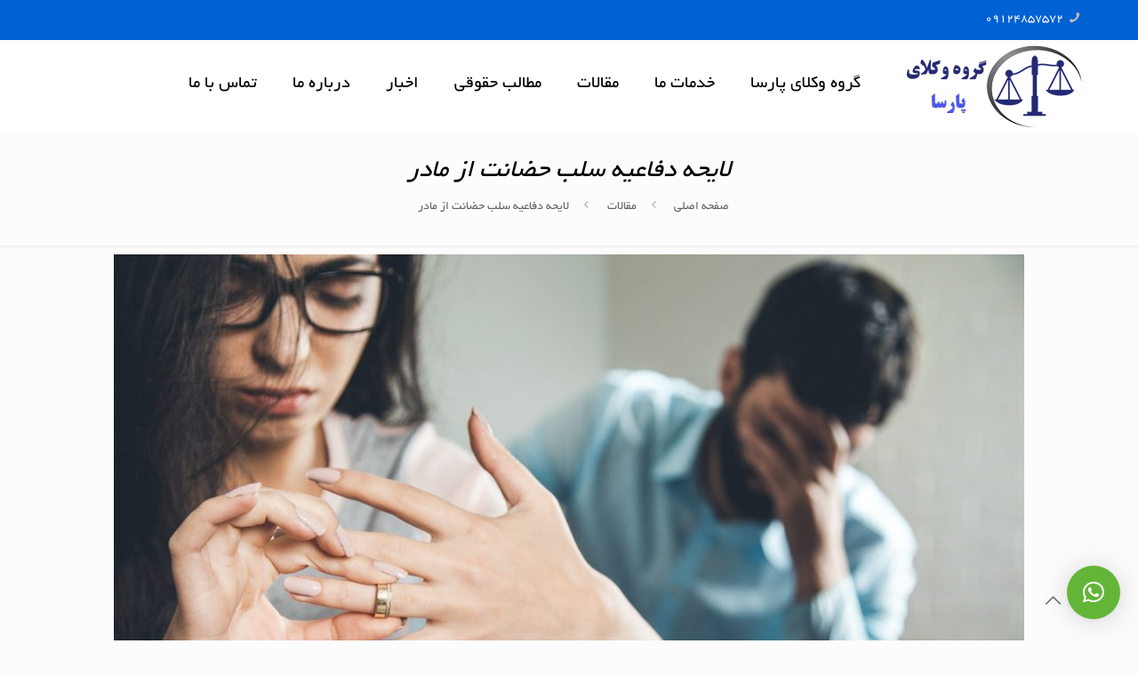

--- FILE ---
content_type: text/html; charset=UTF-8
request_url: https://www.parsalawyers.com/layehe-salb/
body_size: 45871
content:
<!DOCTYPE html>
<html dir="rtl" lang="fa-IR" prefix="og: https://ogp.me/ns#" class="no-js " itemscope itemtype="https://schema.org/Article" >

<head>
<!-- Google Tag Manager -->
<script>(function(w,d,s,l,i){w[l]=w[l]||[];w[l].push({'gtm.start':
new Date().getTime(),event:'gtm.js'});var f=d.getElementsByTagName(s)[0],
j=d.createElement(s),dl=l!='dataLayer'?'&l='+l:'';j.async=true;j.src=
'https://www.googletagmanager.com/gtm.js?id='+i+dl;f.parentNode.insertBefore(j,f);
})(window,document,'script','dataLayer','GTM-NZQQ7R47');</script>
<!-- End Google Tag Manager -->
<meta charset="UTF-8" />
<meta name="description" content="وکالت و مشاوره حقوقی"/>
<meta property="og:image" content="https://www.parsalawyers.com/wp-content/uploads/2022/07/لایحه-دفاعیه-سلب-حضانت-از-مادر-3.jpg"/>
<meta property="og:url" content="https://parsalawyers.com/layehe-salb/"/>
<meta property="og:type" content="article"/>
<meta property="og:title" content="لایحه دفاعیه سلب حضانت از مادر"/>
<meta property="og:description" content="لایحه دفاعیه سلب حضانت از مادر لایحه دفاعیه سلب حضانت از مادر، موضوع این مقاله می باشد. همانطور که می دانید اصولا حضانت کودک تا 7 […]"/>
<link rel="alternate" hreflang="fa-IR" href="https://parsalawyers.com/layehe-salb/"/>
<meta name="format-detection" content="telephone=no">
<meta name="viewport" content="width=device-width, initial-scale=1, maximum-scale=1" />
<link rel="shortcut icon" href="https://www.parsalawyers.com/wp-content/uploads/2021/02/favicon.png" type="image/x-icon" />
<link rel="apple-touch-icon" href="https://www.parsalawyers.com/wp-content/uploads/2021/02/favicon-retina.png" />
<meta name="theme-color" content="#ffffff" media="(prefers-color-scheme: light)">
<meta name="theme-color" content="#ffffff" media="(prefers-color-scheme: dark)">

<!-- بهینه‌سازی موتور جستجو توسط Rank Math - https://rankmath.com/ -->
<title>لایحه دفاعیه سلب حضانت از مادر - گروه وکلای پارسا</title>
<meta name="description" content="لایحه دفاعیه سلب حضانت از مادر، موضوع این مقاله می باشد. همانطور که می دانید اصولا حضانت کودک تا 7 سالگی بر عهده ی مادر است. ذکر این نکته نیز حائز اهمیت است"/>
<meta name="robots" content="follow, index, max-snippet:-1, max-video-preview:-1, max-image-preview:large"/>
<link rel="canonical" href="https://www.parsalawyers.com/layehe-salb/" />
<meta property="og:locale" content="fa_IR" />
<meta property="og:type" content="article" />
<meta property="og:title" content="لایحه دفاعیه سلب حضانت از مادر - گروه وکلای پارسا" />
<meta property="og:description" content="لایحه دفاعیه سلب حضانت از مادر، موضوع این مقاله می باشد. همانطور که می دانید اصولا حضانت کودک تا 7 سالگی بر عهده ی مادر است. ذکر این نکته نیز حائز اهمیت است" />
<meta property="og:url" content="https://www.parsalawyers.com/layehe-salb/" />
<meta property="og:site_name" content="گروه وکلای پارسا گروهی از بهترین وکلای ایران" />
<meta property="article:section" content="مقالات" />
<meta property="og:updated_time" content="2022-07-04T11:09:01+04:30" />
<meta property="og:image" content="https://www.parsalawyers.com/wp-content/uploads/2022/07/لایحه-دفاعیه-سلب-حضانت-از-مادر-3-1024x683.jpg" />
<meta property="og:image:secure_url" content="https://www.parsalawyers.com/wp-content/uploads/2022/07/لایحه-دفاعیه-سلب-حضانت-از-مادر-3-1024x683.jpg" />
<meta property="og:image:width" content="1024" />
<meta property="og:image:height" content="683" />
<meta property="og:image:alt" content="لایحه دفاعیه سلب حضانت از مادر (3)" />
<meta property="og:image:type" content="image/jpeg" />
<meta property="article:published_time" content="2022-07-04T11:08:59+04:30" />
<meta property="article:modified_time" content="2022-07-04T11:09:01+04:30" />
<meta name="twitter:card" content="summary_large_image" />
<meta name="twitter:title" content="لایحه دفاعیه سلب حضانت از مادر - گروه وکلای پارسا" />
<meta name="twitter:description" content="لایحه دفاعیه سلب حضانت از مادر، موضوع این مقاله می باشد. همانطور که می دانید اصولا حضانت کودک تا 7 سالگی بر عهده ی مادر است. ذکر این نکته نیز حائز اهمیت است" />
<meta name="twitter:image" content="https://www.parsalawyers.com/wp-content/uploads/2022/07/لایحه-دفاعیه-سلب-حضانت-از-مادر-3-1024x683.jpg" />
<meta name="twitter:label1" content="نویسنده" />
<meta name="twitter:data1" content="asadi asadi" />
<meta name="twitter:label2" content="زمان خواندن" />
<meta name="twitter:data2" content="5 دقیقه" />
<script type="application/ld+json" class="rank-math-schema">{"@context":"https://schema.org","@graph":[{"@type":["Person","Organization"],"@id":"https://www.parsalawyers.com/#person","name":"\u06af\u0631\u0648\u0647 \u0648\u06a9\u0644\u0627\u06cc \u067e\u0627\u0631\u0633\u0627 \u06af\u0631\u0648\u0647\u06cc \u0627\u0632 \u0628\u0647\u062a\u0631\u06cc\u0646 \u0648\u06a9\u0644\u0627\u06cc \u0627\u06cc\u0631\u0627\u0646","logo":{"@type":"ImageObject","@id":"https://www.parsalawyers.com/#logo","url":"https://www.parsalawyers.com/wp-content/uploads/2025/04/\u0644\u0648\u06af\u0648\u06cc-\u06af\u0631\u0648\u0647-\u0648\u06a9\u0644\u0627\u06cc-\u067e\u0627\u0631\u0633\u0627.png","contentUrl":"https://www.parsalawyers.com/wp-content/uploads/2025/04/\u0644\u0648\u06af\u0648\u06cc-\u06af\u0631\u0648\u0647-\u0648\u06a9\u0644\u0627\u06cc-\u067e\u0627\u0631\u0633\u0627.png","caption":"\u06af\u0631\u0648\u0647 \u0648\u06a9\u0644\u0627\u06cc \u067e\u0627\u0631\u0633\u0627 \u06af\u0631\u0648\u0647\u06cc \u0627\u0632 \u0628\u0647\u062a\u0631\u06cc\u0646 \u0648\u06a9\u0644\u0627\u06cc \u0627\u06cc\u0631\u0627\u0646","inLanguage":"fa-IR","width":"200","height":"96"},"image":{"@type":"ImageObject","@id":"https://www.parsalawyers.com/#logo","url":"https://www.parsalawyers.com/wp-content/uploads/2025/04/\u0644\u0648\u06af\u0648\u06cc-\u06af\u0631\u0648\u0647-\u0648\u06a9\u0644\u0627\u06cc-\u067e\u0627\u0631\u0633\u0627.png","contentUrl":"https://www.parsalawyers.com/wp-content/uploads/2025/04/\u0644\u0648\u06af\u0648\u06cc-\u06af\u0631\u0648\u0647-\u0648\u06a9\u0644\u0627\u06cc-\u067e\u0627\u0631\u0633\u0627.png","caption":"\u06af\u0631\u0648\u0647 \u0648\u06a9\u0644\u0627\u06cc \u067e\u0627\u0631\u0633\u0627 \u06af\u0631\u0648\u0647\u06cc \u0627\u0632 \u0628\u0647\u062a\u0631\u06cc\u0646 \u0648\u06a9\u0644\u0627\u06cc \u0627\u06cc\u0631\u0627\u0646","inLanguage":"fa-IR","width":"200","height":"96"}},{"@type":"WebSite","@id":"https://www.parsalawyers.com/#website","url":"https://www.parsalawyers.com","name":"\u06af\u0631\u0648\u0647 \u0648\u06a9\u0644\u0627\u06cc \u067e\u0627\u0631\u0633\u0627 \u06af\u0631\u0648\u0647\u06cc \u0627\u0632 \u0628\u0647\u062a\u0631\u06cc\u0646 \u0648\u06a9\u0644\u0627\u06cc \u0627\u06cc\u0631\u0627\u0646","publisher":{"@id":"https://www.parsalawyers.com/#person"},"inLanguage":"fa-IR"},{"@type":"ImageObject","@id":"https://www.parsalawyers.com/wp-content/uploads/2022/07/\u0644\u0627\u06cc\u062d\u0647-\u062f\u0641\u0627\u0639\u06cc\u0647-\u0633\u0644\u0628-\u062d\u0636\u0627\u0646\u062a-\u0627\u0632-\u0645\u0627\u062f\u0631-3.jpg","url":"https://www.parsalawyers.com/wp-content/uploads/2022/07/\u0644\u0627\u06cc\u062d\u0647-\u062f\u0641\u0627\u0639\u06cc\u0647-\u0633\u0644\u0628-\u062d\u0636\u0627\u0646\u062a-\u0627\u0632-\u0645\u0627\u062f\u0631-3.jpg","width":"2560","height":"1707","caption":"\u0644\u0627\u06cc\u062d\u0647 \u062f\u0641\u0627\u0639\u06cc\u0647 \u0633\u0644\u0628 \u062d\u0636\u0627\u0646\u062a \u0627\u0632 \u0645\u0627\u062f\u0631 (3)","inLanguage":"fa-IR"},{"@type":"BreadcrumbList","@id":"https://www.parsalawyers.com/layehe-salb/#breadcrumb","itemListElement":[{"@type":"ListItem","position":"1","item":{"@id":"https://www.parsalawyers.com","name":"Home"}},{"@type":"ListItem","position":"2","item":{"@id":"https://www.parsalawyers.com/layehe-salb/","name":"\u0644\u0627\u06cc\u062d\u0647 \u062f\u0641\u0627\u0639\u06cc\u0647 \u0633\u0644\u0628 \u062d\u0636\u0627\u0646\u062a \u0627\u0632 \u0645\u0627\u062f\u0631"}}]},{"@type":"WebPage","@id":"https://www.parsalawyers.com/layehe-salb/#webpage","url":"https://www.parsalawyers.com/layehe-salb/","name":"\u0644\u0627\u06cc\u062d\u0647 \u062f\u0641\u0627\u0639\u06cc\u0647 \u0633\u0644\u0628 \u062d\u0636\u0627\u0646\u062a \u0627\u0632 \u0645\u0627\u062f\u0631 - \u06af\u0631\u0648\u0647 \u0648\u06a9\u0644\u0627\u06cc \u067e\u0627\u0631\u0633\u0627","datePublished":"2022-07-04T11:08:59+04:30","dateModified":"2022-07-04T11:09:01+04:30","isPartOf":{"@id":"https://www.parsalawyers.com/#website"},"primaryImageOfPage":{"@id":"https://www.parsalawyers.com/wp-content/uploads/2022/07/\u0644\u0627\u06cc\u062d\u0647-\u062f\u0641\u0627\u0639\u06cc\u0647-\u0633\u0644\u0628-\u062d\u0636\u0627\u0646\u062a-\u0627\u0632-\u0645\u0627\u062f\u0631-3.jpg"},"inLanguage":"fa-IR","breadcrumb":{"@id":"https://www.parsalawyers.com/layehe-salb/#breadcrumb"}},{"@type":"Person","@id":"https://www.parsalawyers.com/author/asadi/","name":"asadi asadi","url":"https://www.parsalawyers.com/author/asadi/","image":{"@type":"ImageObject","@id":"https://secure.gravatar.com/avatar/6c1c68a778c7c92e0fe655bd0b01ab3c33f59d0262480d9b5f5ee557b78540c1?s=96&amp;d=mm&amp;r=g","url":"https://secure.gravatar.com/avatar/6c1c68a778c7c92e0fe655bd0b01ab3c33f59d0262480d9b5f5ee557b78540c1?s=96&amp;d=mm&amp;r=g","caption":"asadi asadi","inLanguage":"fa-IR"},"sameAs":["https://www.parsalawyers.com"]},{"@type":"BlogPosting","headline":"\u0644\u0627\u06cc\u062d\u0647 \u062f\u0641\u0627\u0639\u06cc\u0647 \u0633\u0644\u0628 \u062d\u0636\u0627\u0646\u062a \u0627\u0632 \u0645\u0627\u062f\u0631 - \u06af\u0631\u0648\u0647 \u0648\u06a9\u0644\u0627\u06cc \u067e\u0627\u0631\u0633\u0627","keywords":"\u0644\u0627\u06cc\u062d\u0647 \u062f\u0641\u0627\u0639\u06cc\u0647 \u0633\u0644\u0628 \u062d\u0636\u0627\u0646\u062a \u0627\u0632 \u0645\u0627\u062f\u0631","datePublished":"2022-07-04T11:08:59+04:30","dateModified":"2022-07-04T11:09:01+04:30","author":{"@id":"https://www.parsalawyers.com/author/asadi/","name":"asadi asadi"},"publisher":{"@id":"https://www.parsalawyers.com/#person"},"description":"\u0644\u0627\u06cc\u062d\u0647 \u062f\u0641\u0627\u0639\u06cc\u0647 \u0633\u0644\u0628 \u062d\u0636\u0627\u0646\u062a \u0627\u0632 \u0645\u0627\u062f\u0631\u060c \u0645\u0648\u0636\u0648\u0639 \u0627\u06cc\u0646 \u0645\u0642\u0627\u0644\u0647 \u0645\u06cc \u0628\u0627\u0634\u062f. \u0647\u0645\u0627\u0646\u0637\u0648\u0631 \u06a9\u0647 \u0645\u06cc \u062f\u0627\u0646\u06cc\u062f \u0627\u0635\u0648\u0644\u0627 \u062d\u0636\u0627\u0646\u062a \u06a9\u0648\u062f\u06a9 \u062a\u0627 7 \u0633\u0627\u0644\u06af\u06cc \u0628\u0631 \u0639\u0647\u062f\u0647 \u06cc \u0645\u0627\u062f\u0631 \u0627\u0633\u062a. \u0630\u06a9\u0631 \u0627\u06cc\u0646 \u0646\u06a9\u062a\u0647 \u0646\u06cc\u0632 \u062d\u0627\u0626\u0632 \u0627\u0647\u0645\u06cc\u062a \u0627\u0633\u062a","name":"\u0644\u0627\u06cc\u062d\u0647 \u062f\u0641\u0627\u0639\u06cc\u0647 \u0633\u0644\u0628 \u062d\u0636\u0627\u0646\u062a \u0627\u0632 \u0645\u0627\u062f\u0631 - \u06af\u0631\u0648\u0647 \u0648\u06a9\u0644\u0627\u06cc \u067e\u0627\u0631\u0633\u0627","@id":"https://www.parsalawyers.com/layehe-salb/#richSnippet","isPartOf":{"@id":"https://www.parsalawyers.com/layehe-salb/#webpage"},"image":{"@id":"https://www.parsalawyers.com/wp-content/uploads/2022/07/\u0644\u0627\u06cc\u062d\u0647-\u062f\u0641\u0627\u0639\u06cc\u0647-\u0633\u0644\u0628-\u062d\u0636\u0627\u0646\u062a-\u0627\u0632-\u0645\u0627\u062f\u0631-3.jpg"},"inLanguage":"fa-IR","mainEntityOfPage":{"@id":"https://www.parsalawyers.com/layehe-salb/#webpage"}}]}</script>
<!-- /افزونه سئو ورپرس Rank Math -->

<link rel='dns-prefetch' href='//www.parsalawyers.com' />
<link rel='dns-prefetch' href='//www.googletagmanager.com' />
<link rel="alternate" type="application/rss+xml" title="گروه وکلای پارسا &raquo; خوراک" href="https://www.parsalawyers.com/feed/" />
<link rel="alternate" type="application/rss+xml" title="گروه وکلای پارسا &raquo; خوراک دیدگاه‌ها" href="https://www.parsalawyers.com/comments/feed/" />
<link rel="alternate" type="application/rss+xml" title="گروه وکلای پارسا &raquo; لایحه دفاعیه سلب حضانت از مادر خوراک دیدگاه‌ها" href="https://www.parsalawyers.com/layehe-salb/feed/" />
<link rel="alternate" title="oEmbed (JSON)" type="application/json+oembed" href="https://www.parsalawyers.com/wp-json/oembed/1.0/embed?url=https%3A%2F%2Fwww.parsalawyers.com%2Flayehe-salb%2F" />
<link rel="alternate" title="oEmbed (XML)" type="text/xml+oembed" href="https://www.parsalawyers.com/wp-json/oembed/1.0/embed?url=https%3A%2F%2Fwww.parsalawyers.com%2Flayehe-salb%2F&#038;format=xml" />
<style>@media screen and (max-width: 650px) {body {padding-bottom:60px;}}</style><style id='wp-img-auto-sizes-contain-inline-css' type='text/css'>
img:is([sizes=auto i],[sizes^="auto," i]){contain-intrinsic-size:3000px 1500px}
/*# sourceURL=wp-img-auto-sizes-contain-inline-css */
</style>
<style id='wp-block-heading-inline-css' type='text/css'>
h1:where(.wp-block-heading).has-background,h2:where(.wp-block-heading).has-background,h3:where(.wp-block-heading).has-background,h4:where(.wp-block-heading).has-background,h5:where(.wp-block-heading).has-background,h6:where(.wp-block-heading).has-background{padding:1.25em 2.375em}h1.has-text-align-left[style*=writing-mode]:where([style*=vertical-lr]),h1.has-text-align-right[style*=writing-mode]:where([style*=vertical-rl]),h2.has-text-align-left[style*=writing-mode]:where([style*=vertical-lr]),h2.has-text-align-right[style*=writing-mode]:where([style*=vertical-rl]),h3.has-text-align-left[style*=writing-mode]:where([style*=vertical-lr]),h3.has-text-align-right[style*=writing-mode]:where([style*=vertical-rl]),h4.has-text-align-left[style*=writing-mode]:where([style*=vertical-lr]),h4.has-text-align-right[style*=writing-mode]:where([style*=vertical-rl]),h5.has-text-align-left[style*=writing-mode]:where([style*=vertical-lr]),h5.has-text-align-right[style*=writing-mode]:where([style*=vertical-rl]),h6.has-text-align-left[style*=writing-mode]:where([style*=vertical-lr]),h6.has-text-align-right[style*=writing-mode]:where([style*=vertical-rl]){rotate:180deg}
/*# sourceURL=https://www.parsalawyers.com/wp-includes/blocks/heading/style.min.css */
</style>
<style id='wp-block-paragraph-inline-css' type='text/css'>
.is-small-text{font-size:.875em}.is-regular-text{font-size:1em}.is-large-text{font-size:2.25em}.is-larger-text{font-size:3em}.has-drop-cap:not(:focus):first-letter{float:right;font-size:8.4em;font-style:normal;font-weight:100;line-height:.68;margin:.05em 0 0 .1em;text-transform:uppercase}body.rtl .has-drop-cap:not(:focus):first-letter{float:none;margin-right:.1em}p.has-drop-cap.has-background{overflow:hidden}:root :where(p.has-background){padding:1.25em 2.375em}:where(p.has-text-color:not(.has-link-color)) a{color:inherit}p.has-text-align-left[style*="writing-mode:vertical-lr"],p.has-text-align-right[style*="writing-mode:vertical-rl"]{rotate:180deg}
/*# sourceURL=https://www.parsalawyers.com/wp-includes/blocks/paragraph/style.min.css */
</style>
<style id='wp-emoji-styles-inline-css' type='text/css'>

	img.wp-smiley, img.emoji {
		display: inline !important;
		border: none !important;
		box-shadow: none !important;
		height: 1em !important;
		width: 1em !important;
		margin: 0 0.07em !important;
		vertical-align: -0.1em !important;
		background: none !important;
		padding: 0 !important;
	}
/*# sourceURL=wp-emoji-styles-inline-css */
</style>
<style id='wp-block-library-inline-css' type='text/css'>
:root{--wp-block-synced-color:#7a00df;--wp-block-synced-color--rgb:122,0,223;--wp-bound-block-color:var(--wp-block-synced-color);--wp-editor-canvas-background:#ddd;--wp-admin-theme-color:#007cba;--wp-admin-theme-color--rgb:0,124,186;--wp-admin-theme-color-darker-10:#006ba1;--wp-admin-theme-color-darker-10--rgb:0,107,160.5;--wp-admin-theme-color-darker-20:#005a87;--wp-admin-theme-color-darker-20--rgb:0,90,135;--wp-admin-border-width-focus:2px}@media (min-resolution:192dpi){:root{--wp-admin-border-width-focus:1.5px}}.wp-element-button{cursor:pointer}:root .has-very-light-gray-background-color{background-color:#eee}:root .has-very-dark-gray-background-color{background-color:#313131}:root .has-very-light-gray-color{color:#eee}:root .has-very-dark-gray-color{color:#313131}:root .has-vivid-green-cyan-to-vivid-cyan-blue-gradient-background{background:linear-gradient(135deg,#00d084,#0693e3)}:root .has-purple-crush-gradient-background{background:linear-gradient(135deg,#34e2e4,#4721fb 50%,#ab1dfe)}:root .has-hazy-dawn-gradient-background{background:linear-gradient(135deg,#faaca8,#dad0ec)}:root .has-subdued-olive-gradient-background{background:linear-gradient(135deg,#fafae1,#67a671)}:root .has-atomic-cream-gradient-background{background:linear-gradient(135deg,#fdd79a,#004a59)}:root .has-nightshade-gradient-background{background:linear-gradient(135deg,#330968,#31cdcf)}:root .has-midnight-gradient-background{background:linear-gradient(135deg,#020381,#2874fc)}:root{--wp--preset--font-size--normal:16px;--wp--preset--font-size--huge:42px}.has-regular-font-size{font-size:1em}.has-larger-font-size{font-size:2.625em}.has-normal-font-size{font-size:var(--wp--preset--font-size--normal)}.has-huge-font-size{font-size:var(--wp--preset--font-size--huge)}.has-text-align-center{text-align:center}.has-text-align-left{text-align:left}.has-text-align-right{text-align:right}.has-fit-text{white-space:nowrap!important}#end-resizable-editor-section{display:none}.aligncenter{clear:both}.items-justified-left{justify-content:flex-start}.items-justified-center{justify-content:center}.items-justified-right{justify-content:flex-end}.items-justified-space-between{justify-content:space-between}.screen-reader-text{border:0;clip-path:inset(50%);height:1px;margin:-1px;overflow:hidden;padding:0;position:absolute;width:1px;word-wrap:normal!important}.screen-reader-text:focus{background-color:#ddd;clip-path:none;color:#444;display:block;font-size:1em;height:auto;left:5px;line-height:normal;padding:15px 23px 14px;text-decoration:none;top:5px;width:auto;z-index:100000}html :where(.has-border-color){border-style:solid}html :where([style*=border-top-color]){border-top-style:solid}html :where([style*=border-right-color]){border-right-style:solid}html :where([style*=border-bottom-color]){border-bottom-style:solid}html :where([style*=border-left-color]){border-left-style:solid}html :where([style*=border-width]){border-style:solid}html :where([style*=border-top-width]){border-top-style:solid}html :where([style*=border-right-width]){border-right-style:solid}html :where([style*=border-bottom-width]){border-bottom-style:solid}html :where([style*=border-left-width]){border-left-style:solid}html :where(img[class*=wp-image-]){height:auto;max-width:100%}:where(figure){margin:0 0 1em}html :where(.is-position-sticky){--wp-admin--admin-bar--position-offset:var(--wp-admin--admin-bar--height,0px)}@media screen and (max-width:600px){html :where(.is-position-sticky){--wp-admin--admin-bar--position-offset:0px}}

/*# sourceURL=wp-block-library-inline-css */
</style><style id='wp-block-gallery-inline-css' type='text/css'>
.blocks-gallery-grid:not(.has-nested-images),.wp-block-gallery:not(.has-nested-images){display:flex;flex-wrap:wrap;list-style-type:none;margin:0;padding:0}.blocks-gallery-grid:not(.has-nested-images) .blocks-gallery-image,.blocks-gallery-grid:not(.has-nested-images) .blocks-gallery-item,.wp-block-gallery:not(.has-nested-images) .blocks-gallery-image,.wp-block-gallery:not(.has-nested-images) .blocks-gallery-item{display:flex;flex-direction:column;flex-grow:1;justify-content:center;margin:0 0 1em 1em;position:relative;width:calc(50% - 1em)}.blocks-gallery-grid:not(.has-nested-images) .blocks-gallery-image:nth-of-type(2n),.blocks-gallery-grid:not(.has-nested-images) .blocks-gallery-item:nth-of-type(2n),.wp-block-gallery:not(.has-nested-images) .blocks-gallery-image:nth-of-type(2n),.wp-block-gallery:not(.has-nested-images) .blocks-gallery-item:nth-of-type(2n){margin-left:0}.blocks-gallery-grid:not(.has-nested-images) .blocks-gallery-image figure,.blocks-gallery-grid:not(.has-nested-images) .blocks-gallery-item figure,.wp-block-gallery:not(.has-nested-images) .blocks-gallery-image figure,.wp-block-gallery:not(.has-nested-images) .blocks-gallery-item figure{align-items:flex-end;display:flex;height:100%;justify-content:flex-start;margin:0}.blocks-gallery-grid:not(.has-nested-images) .blocks-gallery-image img,.blocks-gallery-grid:not(.has-nested-images) .blocks-gallery-item img,.wp-block-gallery:not(.has-nested-images) .blocks-gallery-image img,.wp-block-gallery:not(.has-nested-images) .blocks-gallery-item img{display:block;height:auto;max-width:100%;width:auto}.blocks-gallery-grid:not(.has-nested-images) .blocks-gallery-image figcaption,.blocks-gallery-grid:not(.has-nested-images) .blocks-gallery-item figcaption,.wp-block-gallery:not(.has-nested-images) .blocks-gallery-image figcaption,.wp-block-gallery:not(.has-nested-images) .blocks-gallery-item figcaption{background:linear-gradient(0deg,#000000b3,#0000004d 70%,#0000);bottom:0;box-sizing:border-box;color:#fff;font-size:.8em;margin:0;max-height:100%;overflow:auto;padding:3em .77em .7em;position:absolute;text-align:center;width:100%;z-index:2}.blocks-gallery-grid:not(.has-nested-images) .blocks-gallery-image figcaption img,.blocks-gallery-grid:not(.has-nested-images) .blocks-gallery-item figcaption img,.wp-block-gallery:not(.has-nested-images) .blocks-gallery-image figcaption img,.wp-block-gallery:not(.has-nested-images) .blocks-gallery-item figcaption img{display:inline}.blocks-gallery-grid:not(.has-nested-images) figcaption,.wp-block-gallery:not(.has-nested-images) figcaption{flex-grow:1}.blocks-gallery-grid:not(.has-nested-images).is-cropped .blocks-gallery-image a,.blocks-gallery-grid:not(.has-nested-images).is-cropped .blocks-gallery-image img,.blocks-gallery-grid:not(.has-nested-images).is-cropped .blocks-gallery-item a,.blocks-gallery-grid:not(.has-nested-images).is-cropped .blocks-gallery-item img,.wp-block-gallery:not(.has-nested-images).is-cropped .blocks-gallery-image a,.wp-block-gallery:not(.has-nested-images).is-cropped .blocks-gallery-image img,.wp-block-gallery:not(.has-nested-images).is-cropped .blocks-gallery-item a,.wp-block-gallery:not(.has-nested-images).is-cropped .blocks-gallery-item img{flex:1;height:100%;object-fit:cover;width:100%}.blocks-gallery-grid:not(.has-nested-images).columns-1 .blocks-gallery-image,.blocks-gallery-grid:not(.has-nested-images).columns-1 .blocks-gallery-item,.wp-block-gallery:not(.has-nested-images).columns-1 .blocks-gallery-image,.wp-block-gallery:not(.has-nested-images).columns-1 .blocks-gallery-item{margin-left:0;width:100%}@media (min-width:600px){.blocks-gallery-grid:not(.has-nested-images).columns-3 .blocks-gallery-image,.blocks-gallery-grid:not(.has-nested-images).columns-3 .blocks-gallery-item,.wp-block-gallery:not(.has-nested-images).columns-3 .blocks-gallery-image,.wp-block-gallery:not(.has-nested-images).columns-3 .blocks-gallery-item{margin-left:1em;width:calc(33.33333% - .66667em)}.blocks-gallery-grid:not(.has-nested-images).columns-4 .blocks-gallery-image,.blocks-gallery-grid:not(.has-nested-images).columns-4 .blocks-gallery-item,.wp-block-gallery:not(.has-nested-images).columns-4 .blocks-gallery-image,.wp-block-gallery:not(.has-nested-images).columns-4 .blocks-gallery-item{margin-left:1em;width:calc(25% - .75em)}.blocks-gallery-grid:not(.has-nested-images).columns-5 .blocks-gallery-image,.blocks-gallery-grid:not(.has-nested-images).columns-5 .blocks-gallery-item,.wp-block-gallery:not(.has-nested-images).columns-5 .blocks-gallery-image,.wp-block-gallery:not(.has-nested-images).columns-5 .blocks-gallery-item{margin-left:1em;width:calc(20% - .8em)}.blocks-gallery-grid:not(.has-nested-images).columns-6 .blocks-gallery-image,.blocks-gallery-grid:not(.has-nested-images).columns-6 .blocks-gallery-item,.wp-block-gallery:not(.has-nested-images).columns-6 .blocks-gallery-image,.wp-block-gallery:not(.has-nested-images).columns-6 .blocks-gallery-item{margin-left:1em;width:calc(16.66667% - .83333em)}.blocks-gallery-grid:not(.has-nested-images).columns-7 .blocks-gallery-image,.blocks-gallery-grid:not(.has-nested-images).columns-7 .blocks-gallery-item,.wp-block-gallery:not(.has-nested-images).columns-7 .blocks-gallery-image,.wp-block-gallery:not(.has-nested-images).columns-7 .blocks-gallery-item{margin-left:1em;width:calc(14.28571% - .85714em)}.blocks-gallery-grid:not(.has-nested-images).columns-8 .blocks-gallery-image,.blocks-gallery-grid:not(.has-nested-images).columns-8 .blocks-gallery-item,.wp-block-gallery:not(.has-nested-images).columns-8 .blocks-gallery-image,.wp-block-gallery:not(.has-nested-images).columns-8 .blocks-gallery-item{margin-left:1em;width:calc(12.5% - .875em)}.blocks-gallery-grid:not(.has-nested-images).columns-1 .blocks-gallery-image:nth-of-type(1n),.blocks-gallery-grid:not(.has-nested-images).columns-1 .blocks-gallery-item:nth-of-type(1n),.blocks-gallery-grid:not(.has-nested-images).columns-2 .blocks-gallery-image:nth-of-type(2n),.blocks-gallery-grid:not(.has-nested-images).columns-2 .blocks-gallery-item:nth-of-type(2n),.blocks-gallery-grid:not(.has-nested-images).columns-3 .blocks-gallery-image:nth-of-type(3n),.blocks-gallery-grid:not(.has-nested-images).columns-3 .blocks-gallery-item:nth-of-type(3n),.blocks-gallery-grid:not(.has-nested-images).columns-4 .blocks-gallery-image:nth-of-type(4n),.blocks-gallery-grid:not(.has-nested-images).columns-4 .blocks-gallery-item:nth-of-type(4n),.blocks-gallery-grid:not(.has-nested-images).columns-5 .blocks-gallery-image:nth-of-type(5n),.blocks-gallery-grid:not(.has-nested-images).columns-5 .blocks-gallery-item:nth-of-type(5n),.blocks-gallery-grid:not(.has-nested-images).columns-6 .blocks-gallery-image:nth-of-type(6n),.blocks-gallery-grid:not(.has-nested-images).columns-6 .blocks-gallery-item:nth-of-type(6n),.blocks-gallery-grid:not(.has-nested-images).columns-7 .blocks-gallery-image:nth-of-type(7n),.blocks-gallery-grid:not(.has-nested-images).columns-7 .blocks-gallery-item:nth-of-type(7n),.blocks-gallery-grid:not(.has-nested-images).columns-8 .blocks-gallery-image:nth-of-type(8n),.blocks-gallery-grid:not(.has-nested-images).columns-8 .blocks-gallery-item:nth-of-type(8n),.wp-block-gallery:not(.has-nested-images).columns-1 .blocks-gallery-image:nth-of-type(1n),.wp-block-gallery:not(.has-nested-images).columns-1 .blocks-gallery-item:nth-of-type(1n),.wp-block-gallery:not(.has-nested-images).columns-2 .blocks-gallery-image:nth-of-type(2n),.wp-block-gallery:not(.has-nested-images).columns-2 .blocks-gallery-item:nth-of-type(2n),.wp-block-gallery:not(.has-nested-images).columns-3 .blocks-gallery-image:nth-of-type(3n),.wp-block-gallery:not(.has-nested-images).columns-3 .blocks-gallery-item:nth-of-type(3n),.wp-block-gallery:not(.has-nested-images).columns-4 .blocks-gallery-image:nth-of-type(4n),.wp-block-gallery:not(.has-nested-images).columns-4 .blocks-gallery-item:nth-of-type(4n),.wp-block-gallery:not(.has-nested-images).columns-5 .blocks-gallery-image:nth-of-type(5n),.wp-block-gallery:not(.has-nested-images).columns-5 .blocks-gallery-item:nth-of-type(5n),.wp-block-gallery:not(.has-nested-images).columns-6 .blocks-gallery-image:nth-of-type(6n),.wp-block-gallery:not(.has-nested-images).columns-6 .blocks-gallery-item:nth-of-type(6n),.wp-block-gallery:not(.has-nested-images).columns-7 .blocks-gallery-image:nth-of-type(7n),.wp-block-gallery:not(.has-nested-images).columns-7 .blocks-gallery-item:nth-of-type(7n),.wp-block-gallery:not(.has-nested-images).columns-8 .blocks-gallery-image:nth-of-type(8n),.wp-block-gallery:not(.has-nested-images).columns-8 .blocks-gallery-item:nth-of-type(8n){margin-left:0}}.blocks-gallery-grid:not(.has-nested-images) .blocks-gallery-image:last-child,.blocks-gallery-grid:not(.has-nested-images) .blocks-gallery-item:last-child,.wp-block-gallery:not(.has-nested-images) .blocks-gallery-image:last-child,.wp-block-gallery:not(.has-nested-images) .blocks-gallery-item:last-child{margin-left:0}.blocks-gallery-grid:not(.has-nested-images).alignleft,.blocks-gallery-grid:not(.has-nested-images).alignright,.wp-block-gallery:not(.has-nested-images).alignleft,.wp-block-gallery:not(.has-nested-images).alignright{max-width:420px;width:100%}.blocks-gallery-grid:not(.has-nested-images).aligncenter .blocks-gallery-item figure,.wp-block-gallery:not(.has-nested-images).aligncenter .blocks-gallery-item figure{justify-content:center}.wp-block-gallery:not(.is-cropped) .blocks-gallery-item{align-self:flex-start}figure.wp-block-gallery.has-nested-images{align-items:normal}.wp-block-gallery.has-nested-images figure.wp-block-image:not(#individual-image){margin:0;width:calc(50% - var(--wp--style--unstable-gallery-gap, 16px)/2)}.wp-block-gallery.has-nested-images figure.wp-block-image{box-sizing:border-box;display:flex;flex-direction:column;flex-grow:1;justify-content:center;max-width:100%;position:relative}.wp-block-gallery.has-nested-images figure.wp-block-image>a,.wp-block-gallery.has-nested-images figure.wp-block-image>div{flex-direction:column;flex-grow:1;margin:0}.wp-block-gallery.has-nested-images figure.wp-block-image img{display:block;height:auto;max-width:100%!important;width:auto}.wp-block-gallery.has-nested-images figure.wp-block-image figcaption,.wp-block-gallery.has-nested-images figure.wp-block-image:has(figcaption):before{bottom:0;left:0;max-height:100%;position:absolute;right:0}.wp-block-gallery.has-nested-images figure.wp-block-image:has(figcaption):before{backdrop-filter:blur(3px);content:"";height:100%;-webkit-mask-image:linear-gradient(0deg,#000 20%,#0000);mask-image:linear-gradient(0deg,#000 20%,#0000);max-height:40%;pointer-events:none}.wp-block-gallery.has-nested-images figure.wp-block-image figcaption{box-sizing:border-box;color:#fff;font-size:13px;margin:0;overflow:auto;padding:1em;text-align:center;text-shadow:0 0 1.5px #000}.wp-block-gallery.has-nested-images figure.wp-block-image figcaption::-webkit-scrollbar{height:12px;width:12px}.wp-block-gallery.has-nested-images figure.wp-block-image figcaption::-webkit-scrollbar-track{background-color:initial}.wp-block-gallery.has-nested-images figure.wp-block-image figcaption::-webkit-scrollbar-thumb{background-clip:padding-box;background-color:initial;border:3px solid #0000;border-radius:8px}.wp-block-gallery.has-nested-images figure.wp-block-image figcaption:focus-within::-webkit-scrollbar-thumb,.wp-block-gallery.has-nested-images figure.wp-block-image figcaption:focus::-webkit-scrollbar-thumb,.wp-block-gallery.has-nested-images figure.wp-block-image figcaption:hover::-webkit-scrollbar-thumb{background-color:#fffc}.wp-block-gallery.has-nested-images figure.wp-block-image figcaption{scrollbar-color:#0000 #0000;scrollbar-gutter:stable both-edges;scrollbar-width:thin}.wp-block-gallery.has-nested-images figure.wp-block-image figcaption:focus,.wp-block-gallery.has-nested-images figure.wp-block-image figcaption:focus-within,.wp-block-gallery.has-nested-images figure.wp-block-image figcaption:hover{scrollbar-color:#fffc #0000}.wp-block-gallery.has-nested-images figure.wp-block-image figcaption{will-change:transform}@media (hover:none){.wp-block-gallery.has-nested-images figure.wp-block-image figcaption{scrollbar-color:#fffc #0000}}.wp-block-gallery.has-nested-images figure.wp-block-image figcaption{background:linear-gradient(0deg,#0006,#0000)}.wp-block-gallery.has-nested-images figure.wp-block-image figcaption img{display:inline}.wp-block-gallery.has-nested-images figure.wp-block-image figcaption a{color:inherit}.wp-block-gallery.has-nested-images figure.wp-block-image.has-custom-border img{box-sizing:border-box}.wp-block-gallery.has-nested-images figure.wp-block-image.has-custom-border>a,.wp-block-gallery.has-nested-images figure.wp-block-image.has-custom-border>div,.wp-block-gallery.has-nested-images figure.wp-block-image.is-style-rounded>a,.wp-block-gallery.has-nested-images figure.wp-block-image.is-style-rounded>div{flex:1 1 auto}.wp-block-gallery.has-nested-images figure.wp-block-image.has-custom-border figcaption,.wp-block-gallery.has-nested-images figure.wp-block-image.is-style-rounded figcaption{background:none;color:inherit;flex:initial;margin:0;padding:10px 10px 9px;position:relative;text-shadow:none}.wp-block-gallery.has-nested-images figure.wp-block-image.has-custom-border:before,.wp-block-gallery.has-nested-images figure.wp-block-image.is-style-rounded:before{content:none}.wp-block-gallery.has-nested-images figcaption{flex-basis:100%;flex-grow:1;text-align:center}.wp-block-gallery.has-nested-images:not(.is-cropped) figure.wp-block-image:not(#individual-image){margin-bottom:auto;margin-top:0}.wp-block-gallery.has-nested-images.is-cropped figure.wp-block-image:not(#individual-image){align-self:inherit}.wp-block-gallery.has-nested-images.is-cropped figure.wp-block-image:not(#individual-image)>a,.wp-block-gallery.has-nested-images.is-cropped figure.wp-block-image:not(#individual-image)>div:not(.components-drop-zone){display:flex}.wp-block-gallery.has-nested-images.is-cropped figure.wp-block-image:not(#individual-image) a,.wp-block-gallery.has-nested-images.is-cropped figure.wp-block-image:not(#individual-image) img{flex:1 0 0%;height:100%;object-fit:cover;width:100%}.wp-block-gallery.has-nested-images.columns-1 figure.wp-block-image:not(#individual-image){width:100%}@media (min-width:600px){.wp-block-gallery.has-nested-images.columns-3 figure.wp-block-image:not(#individual-image){width:calc(33.33333% - var(--wp--style--unstable-gallery-gap, 16px)*.66667)}.wp-block-gallery.has-nested-images.columns-4 figure.wp-block-image:not(#individual-image){width:calc(25% - var(--wp--style--unstable-gallery-gap, 16px)*.75)}.wp-block-gallery.has-nested-images.columns-5 figure.wp-block-image:not(#individual-image){width:calc(20% - var(--wp--style--unstable-gallery-gap, 16px)*.8)}.wp-block-gallery.has-nested-images.columns-6 figure.wp-block-image:not(#individual-image){width:calc(16.66667% - var(--wp--style--unstable-gallery-gap, 16px)*.83333)}.wp-block-gallery.has-nested-images.columns-7 figure.wp-block-image:not(#individual-image){width:calc(14.28571% - var(--wp--style--unstable-gallery-gap, 16px)*.85714)}.wp-block-gallery.has-nested-images.columns-8 figure.wp-block-image:not(#individual-image){width:calc(12.5% - var(--wp--style--unstable-gallery-gap, 16px)*.875)}.wp-block-gallery.has-nested-images.columns-default figure.wp-block-image:not(#individual-image){width:calc(33.33% - var(--wp--style--unstable-gallery-gap, 16px)*.66667)}.wp-block-gallery.has-nested-images.columns-default figure.wp-block-image:not(#individual-image):first-child:nth-last-child(2),.wp-block-gallery.has-nested-images.columns-default figure.wp-block-image:not(#individual-image):first-child:nth-last-child(2)~figure.wp-block-image:not(#individual-image){width:calc(50% - var(--wp--style--unstable-gallery-gap, 16px)*.5)}.wp-block-gallery.has-nested-images.columns-default figure.wp-block-image:not(#individual-image):first-child:last-child{width:100%}}.wp-block-gallery.has-nested-images.alignleft,.wp-block-gallery.has-nested-images.alignright{max-width:420px;width:100%}.wp-block-gallery.has-nested-images.aligncenter{justify-content:center}
/*# sourceURL=https://www.parsalawyers.com/wp-includes/blocks/gallery/style.min.css */
</style>
<style id='wp-block-image-inline-css' type='text/css'>
.wp-block-image>a,.wp-block-image>figure>a{display:inline-block}.wp-block-image img{box-sizing:border-box;height:auto;max-width:100%;vertical-align:bottom}@media not (prefers-reduced-motion){.wp-block-image img.hide{visibility:hidden}.wp-block-image img.show{animation:show-content-image .4s}}.wp-block-image[style*=border-radius] img,.wp-block-image[style*=border-radius]>a{border-radius:inherit}.wp-block-image.has-custom-border img{box-sizing:border-box}.wp-block-image.aligncenter{text-align:center}.wp-block-image.alignfull>a,.wp-block-image.alignwide>a{width:100%}.wp-block-image.alignfull img,.wp-block-image.alignwide img{height:auto;width:100%}.wp-block-image .aligncenter,.wp-block-image .alignleft,.wp-block-image .alignright,.wp-block-image.aligncenter,.wp-block-image.alignleft,.wp-block-image.alignright{display:table}.wp-block-image .aligncenter>figcaption,.wp-block-image .alignleft>figcaption,.wp-block-image .alignright>figcaption,.wp-block-image.aligncenter>figcaption,.wp-block-image.alignleft>figcaption,.wp-block-image.alignright>figcaption{caption-side:bottom;display:table-caption}.wp-block-image .alignleft{float:left;margin:.5em 1em .5em 0}.wp-block-image .alignright{float:right;margin:.5em 0 .5em 1em}.wp-block-image .aligncenter{margin-left:auto;margin-right:auto}.wp-block-image :where(figcaption){margin-bottom:1em;margin-top:.5em}.wp-block-image.is-style-circle-mask img{border-radius:9999px}@supports ((-webkit-mask-image:none) or (mask-image:none)) or (-webkit-mask-image:none){.wp-block-image.is-style-circle-mask img{border-radius:0;-webkit-mask-image:url('data:image/svg+xml;utf8,<svg viewBox="0 0 100 100" xmlns="http://www.w3.org/2000/svg"><circle cx="50" cy="50" r="50"/></svg>');mask-image:url('data:image/svg+xml;utf8,<svg viewBox="0 0 100 100" xmlns="http://www.w3.org/2000/svg"><circle cx="50" cy="50" r="50"/></svg>');mask-mode:alpha;-webkit-mask-position:center;mask-position:center;-webkit-mask-repeat:no-repeat;mask-repeat:no-repeat;-webkit-mask-size:contain;mask-size:contain}}:root :where(.wp-block-image.is-style-rounded img,.wp-block-image .is-style-rounded img){border-radius:9999px}.wp-block-image figure{margin:0}.wp-lightbox-container{display:flex;flex-direction:column;position:relative}.wp-lightbox-container img{cursor:zoom-in}.wp-lightbox-container img:hover+button{opacity:1}.wp-lightbox-container button{align-items:center;backdrop-filter:blur(16px) saturate(180%);background-color:#5a5a5a40;border:none;border-radius:4px;cursor:zoom-in;display:flex;height:20px;justify-content:center;left:16px;opacity:0;padding:0;position:absolute;text-align:center;top:16px;width:20px;z-index:100}@media not (prefers-reduced-motion){.wp-lightbox-container button{transition:opacity .2s ease}}.wp-lightbox-container button:focus-visible{outline:3px auto #5a5a5a40;outline:3px auto -webkit-focus-ring-color;outline-offset:3px}.wp-lightbox-container button:hover{cursor:pointer;opacity:1}.wp-lightbox-container button:focus{opacity:1}.wp-lightbox-container button:focus,.wp-lightbox-container button:hover,.wp-lightbox-container button:not(:hover):not(:active):not(.has-background){background-color:#5a5a5a40;border:none}.wp-lightbox-overlay{box-sizing:border-box;cursor:zoom-out;height:100vh;overflow:hidden;position:fixed;right:0;top:0;visibility:hidden;width:100%;z-index:100000}.wp-lightbox-overlay .close-button{align-items:center;cursor:pointer;display:flex;justify-content:center;left:calc(env(safe-area-inset-left) + 16px);min-height:40px;min-width:40px;padding:0;position:absolute;top:calc(env(safe-area-inset-top) + 16px);z-index:5000000}.wp-lightbox-overlay .close-button:focus,.wp-lightbox-overlay .close-button:hover,.wp-lightbox-overlay .close-button:not(:hover):not(:active):not(.has-background){background:none;border:none}.wp-lightbox-overlay .lightbox-image-container{height:var(--wp--lightbox-container-height);overflow:hidden;position:absolute;right:50%;top:50%;transform:translate(50%,-50%);transform-origin:top right;width:var(--wp--lightbox-container-width);z-index:9999999999}.wp-lightbox-overlay .wp-block-image{align-items:center;box-sizing:border-box;display:flex;height:100%;justify-content:center;margin:0;position:relative;transform-origin:100% 0;width:100%;z-index:3000000}.wp-lightbox-overlay .wp-block-image img{height:var(--wp--lightbox-image-height);min-height:var(--wp--lightbox-image-height);min-width:var(--wp--lightbox-image-width);width:var(--wp--lightbox-image-width)}.wp-lightbox-overlay .wp-block-image figcaption{display:none}.wp-lightbox-overlay button{background:none;border:none}.wp-lightbox-overlay .scrim{background-color:#fff;height:100%;opacity:.9;position:absolute;width:100%;z-index:2000000}.wp-lightbox-overlay.active{visibility:visible}@media not (prefers-reduced-motion){.wp-lightbox-overlay.active{animation:turn-on-visibility .25s both}.wp-lightbox-overlay.active img{animation:turn-on-visibility .35s both}.wp-lightbox-overlay.show-closing-animation:not(.active){animation:turn-off-visibility .35s both}.wp-lightbox-overlay.show-closing-animation:not(.active) img{animation:turn-off-visibility .25s both}.wp-lightbox-overlay.zoom.active{animation:none;opacity:1;visibility:visible}.wp-lightbox-overlay.zoom.active .lightbox-image-container{animation:lightbox-zoom-in .4s}.wp-lightbox-overlay.zoom.active .lightbox-image-container img{animation:none}.wp-lightbox-overlay.zoom.active .scrim{animation:turn-on-visibility .4s forwards}.wp-lightbox-overlay.zoom.show-closing-animation:not(.active){animation:none}.wp-lightbox-overlay.zoom.show-closing-animation:not(.active) .lightbox-image-container{animation:lightbox-zoom-out .4s}.wp-lightbox-overlay.zoom.show-closing-animation:not(.active) .lightbox-image-container img{animation:none}.wp-lightbox-overlay.zoom.show-closing-animation:not(.active) .scrim{animation:turn-off-visibility .4s forwards}}@keyframes show-content-image{0%{visibility:hidden}99%{visibility:hidden}to{visibility:visible}}@keyframes turn-on-visibility{0%{opacity:0}to{opacity:1}}@keyframes turn-off-visibility{0%{opacity:1;visibility:visible}99%{opacity:0;visibility:visible}to{opacity:0;visibility:hidden}}@keyframes lightbox-zoom-in{0%{transform:translate(calc(((-100vw + var(--wp--lightbox-scrollbar-width))/2 + var(--wp--lightbox-initial-left-position))*-1),calc(-50vh + var(--wp--lightbox-initial-top-position))) scale(var(--wp--lightbox-scale))}to{transform:translate(50%,-50%) scale(1)}}@keyframes lightbox-zoom-out{0%{transform:translate(50%,-50%) scale(1);visibility:visible}99%{visibility:visible}to{transform:translate(calc(((-100vw + var(--wp--lightbox-scrollbar-width))/2 + var(--wp--lightbox-initial-left-position))*-1),calc(-50vh + var(--wp--lightbox-initial-top-position))) scale(var(--wp--lightbox-scale));visibility:hidden}}
/*# sourceURL=https://www.parsalawyers.com/wp-includes/blocks/image/style.min.css */
</style>
<style id='global-styles-inline-css' type='text/css'>
:root{--wp--preset--aspect-ratio--square: 1;--wp--preset--aspect-ratio--4-3: 4/3;--wp--preset--aspect-ratio--3-4: 3/4;--wp--preset--aspect-ratio--3-2: 3/2;--wp--preset--aspect-ratio--2-3: 2/3;--wp--preset--aspect-ratio--16-9: 16/9;--wp--preset--aspect-ratio--9-16: 9/16;--wp--preset--color--black: #000000;--wp--preset--color--cyan-bluish-gray: #abb8c3;--wp--preset--color--white: #ffffff;--wp--preset--color--pale-pink: #f78da7;--wp--preset--color--vivid-red: #cf2e2e;--wp--preset--color--luminous-vivid-orange: #ff6900;--wp--preset--color--luminous-vivid-amber: #fcb900;--wp--preset--color--light-green-cyan: #7bdcb5;--wp--preset--color--vivid-green-cyan: #00d084;--wp--preset--color--pale-cyan-blue: #8ed1fc;--wp--preset--color--vivid-cyan-blue: #0693e3;--wp--preset--color--vivid-purple: #9b51e0;--wp--preset--gradient--vivid-cyan-blue-to-vivid-purple: linear-gradient(135deg,rgb(6,147,227) 0%,rgb(155,81,224) 100%);--wp--preset--gradient--light-green-cyan-to-vivid-green-cyan: linear-gradient(135deg,rgb(122,220,180) 0%,rgb(0,208,130) 100%);--wp--preset--gradient--luminous-vivid-amber-to-luminous-vivid-orange: linear-gradient(135deg,rgb(252,185,0) 0%,rgb(255,105,0) 100%);--wp--preset--gradient--luminous-vivid-orange-to-vivid-red: linear-gradient(135deg,rgb(255,105,0) 0%,rgb(207,46,46) 100%);--wp--preset--gradient--very-light-gray-to-cyan-bluish-gray: linear-gradient(135deg,rgb(238,238,238) 0%,rgb(169,184,195) 100%);--wp--preset--gradient--cool-to-warm-spectrum: linear-gradient(135deg,rgb(74,234,220) 0%,rgb(151,120,209) 20%,rgb(207,42,186) 40%,rgb(238,44,130) 60%,rgb(251,105,98) 80%,rgb(254,248,76) 100%);--wp--preset--gradient--blush-light-purple: linear-gradient(135deg,rgb(255,206,236) 0%,rgb(152,150,240) 100%);--wp--preset--gradient--blush-bordeaux: linear-gradient(135deg,rgb(254,205,165) 0%,rgb(254,45,45) 50%,rgb(107,0,62) 100%);--wp--preset--gradient--luminous-dusk: linear-gradient(135deg,rgb(255,203,112) 0%,rgb(199,81,192) 50%,rgb(65,88,208) 100%);--wp--preset--gradient--pale-ocean: linear-gradient(135deg,rgb(255,245,203) 0%,rgb(182,227,212) 50%,rgb(51,167,181) 100%);--wp--preset--gradient--electric-grass: linear-gradient(135deg,rgb(202,248,128) 0%,rgb(113,206,126) 100%);--wp--preset--gradient--midnight: linear-gradient(135deg,rgb(2,3,129) 0%,rgb(40,116,252) 100%);--wp--preset--font-size--small: 13px;--wp--preset--font-size--medium: 20px;--wp--preset--font-size--large: 36px;--wp--preset--font-size--x-large: 42px;--wp--preset--spacing--20: 0.44rem;--wp--preset--spacing--30: 0.67rem;--wp--preset--spacing--40: 1rem;--wp--preset--spacing--50: 1.5rem;--wp--preset--spacing--60: 2.25rem;--wp--preset--spacing--70: 3.38rem;--wp--preset--spacing--80: 5.06rem;--wp--preset--shadow--natural: 6px 6px 9px rgba(0, 0, 0, 0.2);--wp--preset--shadow--deep: 12px 12px 50px rgba(0, 0, 0, 0.4);--wp--preset--shadow--sharp: 6px 6px 0px rgba(0, 0, 0, 0.2);--wp--preset--shadow--outlined: 6px 6px 0px -3px rgb(255, 255, 255), 6px 6px rgb(0, 0, 0);--wp--preset--shadow--crisp: 6px 6px 0px rgb(0, 0, 0);}:where(.is-layout-flex){gap: 0.5em;}:where(.is-layout-grid){gap: 0.5em;}body .is-layout-flex{display: flex;}.is-layout-flex{flex-wrap: wrap;align-items: center;}.is-layout-flex > :is(*, div){margin: 0;}body .is-layout-grid{display: grid;}.is-layout-grid > :is(*, div){margin: 0;}:where(.wp-block-columns.is-layout-flex){gap: 2em;}:where(.wp-block-columns.is-layout-grid){gap: 2em;}:where(.wp-block-post-template.is-layout-flex){gap: 1.25em;}:where(.wp-block-post-template.is-layout-grid){gap: 1.25em;}.has-black-color{color: var(--wp--preset--color--black) !important;}.has-cyan-bluish-gray-color{color: var(--wp--preset--color--cyan-bluish-gray) !important;}.has-white-color{color: var(--wp--preset--color--white) !important;}.has-pale-pink-color{color: var(--wp--preset--color--pale-pink) !important;}.has-vivid-red-color{color: var(--wp--preset--color--vivid-red) !important;}.has-luminous-vivid-orange-color{color: var(--wp--preset--color--luminous-vivid-orange) !important;}.has-luminous-vivid-amber-color{color: var(--wp--preset--color--luminous-vivid-amber) !important;}.has-light-green-cyan-color{color: var(--wp--preset--color--light-green-cyan) !important;}.has-vivid-green-cyan-color{color: var(--wp--preset--color--vivid-green-cyan) !important;}.has-pale-cyan-blue-color{color: var(--wp--preset--color--pale-cyan-blue) !important;}.has-vivid-cyan-blue-color{color: var(--wp--preset--color--vivid-cyan-blue) !important;}.has-vivid-purple-color{color: var(--wp--preset--color--vivid-purple) !important;}.has-black-background-color{background-color: var(--wp--preset--color--black) !important;}.has-cyan-bluish-gray-background-color{background-color: var(--wp--preset--color--cyan-bluish-gray) !important;}.has-white-background-color{background-color: var(--wp--preset--color--white) !important;}.has-pale-pink-background-color{background-color: var(--wp--preset--color--pale-pink) !important;}.has-vivid-red-background-color{background-color: var(--wp--preset--color--vivid-red) !important;}.has-luminous-vivid-orange-background-color{background-color: var(--wp--preset--color--luminous-vivid-orange) !important;}.has-luminous-vivid-amber-background-color{background-color: var(--wp--preset--color--luminous-vivid-amber) !important;}.has-light-green-cyan-background-color{background-color: var(--wp--preset--color--light-green-cyan) !important;}.has-vivid-green-cyan-background-color{background-color: var(--wp--preset--color--vivid-green-cyan) !important;}.has-pale-cyan-blue-background-color{background-color: var(--wp--preset--color--pale-cyan-blue) !important;}.has-vivid-cyan-blue-background-color{background-color: var(--wp--preset--color--vivid-cyan-blue) !important;}.has-vivid-purple-background-color{background-color: var(--wp--preset--color--vivid-purple) !important;}.has-black-border-color{border-color: var(--wp--preset--color--black) !important;}.has-cyan-bluish-gray-border-color{border-color: var(--wp--preset--color--cyan-bluish-gray) !important;}.has-white-border-color{border-color: var(--wp--preset--color--white) !important;}.has-pale-pink-border-color{border-color: var(--wp--preset--color--pale-pink) !important;}.has-vivid-red-border-color{border-color: var(--wp--preset--color--vivid-red) !important;}.has-luminous-vivid-orange-border-color{border-color: var(--wp--preset--color--luminous-vivid-orange) !important;}.has-luminous-vivid-amber-border-color{border-color: var(--wp--preset--color--luminous-vivid-amber) !important;}.has-light-green-cyan-border-color{border-color: var(--wp--preset--color--light-green-cyan) !important;}.has-vivid-green-cyan-border-color{border-color: var(--wp--preset--color--vivid-green-cyan) !important;}.has-pale-cyan-blue-border-color{border-color: var(--wp--preset--color--pale-cyan-blue) !important;}.has-vivid-cyan-blue-border-color{border-color: var(--wp--preset--color--vivid-cyan-blue) !important;}.has-vivid-purple-border-color{border-color: var(--wp--preset--color--vivid-purple) !important;}.has-vivid-cyan-blue-to-vivid-purple-gradient-background{background: var(--wp--preset--gradient--vivid-cyan-blue-to-vivid-purple) !important;}.has-light-green-cyan-to-vivid-green-cyan-gradient-background{background: var(--wp--preset--gradient--light-green-cyan-to-vivid-green-cyan) !important;}.has-luminous-vivid-amber-to-luminous-vivid-orange-gradient-background{background: var(--wp--preset--gradient--luminous-vivid-amber-to-luminous-vivid-orange) !important;}.has-luminous-vivid-orange-to-vivid-red-gradient-background{background: var(--wp--preset--gradient--luminous-vivid-orange-to-vivid-red) !important;}.has-very-light-gray-to-cyan-bluish-gray-gradient-background{background: var(--wp--preset--gradient--very-light-gray-to-cyan-bluish-gray) !important;}.has-cool-to-warm-spectrum-gradient-background{background: var(--wp--preset--gradient--cool-to-warm-spectrum) !important;}.has-blush-light-purple-gradient-background{background: var(--wp--preset--gradient--blush-light-purple) !important;}.has-blush-bordeaux-gradient-background{background: var(--wp--preset--gradient--blush-bordeaux) !important;}.has-luminous-dusk-gradient-background{background: var(--wp--preset--gradient--luminous-dusk) !important;}.has-pale-ocean-gradient-background{background: var(--wp--preset--gradient--pale-ocean) !important;}.has-electric-grass-gradient-background{background: var(--wp--preset--gradient--electric-grass) !important;}.has-midnight-gradient-background{background: var(--wp--preset--gradient--midnight) !important;}.has-small-font-size{font-size: var(--wp--preset--font-size--small) !important;}.has-medium-font-size{font-size: var(--wp--preset--font-size--medium) !important;}.has-large-font-size{font-size: var(--wp--preset--font-size--large) !important;}.has-x-large-font-size{font-size: var(--wp--preset--font-size--x-large) !important;}
/*# sourceURL=global-styles-inline-css */
</style>
<style id='core-block-supports-inline-css' type='text/css'>
.wp-block-gallery.wp-block-gallery-1{--wp--style--unstable-gallery-gap:var( --wp--style--gallery-gap-default, var( --gallery-block--gutter-size, var( --wp--style--block-gap, 0.5em ) ) );gap:var( --wp--style--gallery-gap-default, var( --gallery-block--gutter-size, var( --wp--style--block-gap, 0.5em ) ) );}.wp-block-gallery.wp-block-gallery-2{--wp--style--unstable-gallery-gap:var( --wp--style--gallery-gap-default, var( --gallery-block--gutter-size, var( --wp--style--block-gap, 0.5em ) ) );gap:var( --wp--style--gallery-gap-default, var( --gallery-block--gutter-size, var( --wp--style--block-gap, 0.5em ) ) );}.wp-block-gallery.wp-block-gallery-3{--wp--style--unstable-gallery-gap:var( --wp--style--gallery-gap-default, var( --gallery-block--gutter-size, var( --wp--style--block-gap, 0.5em ) ) );gap:var( --wp--style--gallery-gap-default, var( --gallery-block--gutter-size, var( --wp--style--block-gap, 0.5em ) ) );}
/*# sourceURL=core-block-supports-inline-css */
</style>

<style id='classic-theme-styles-inline-css' type='text/css'>
/*! This file is auto-generated */
.wp-block-button__link{color:#fff;background-color:#32373c;border-radius:9999px;box-shadow:none;text-decoration:none;padding:calc(.667em + 2px) calc(1.333em + 2px);font-size:1.125em}.wp-block-file__button{background:#32373c;color:#fff;text-decoration:none}
/*# sourceURL=/wp-includes/css/classic-themes.min.css */
</style>
<link rel='stylesheet' id='mfn-be-css' href='https://www.parsalawyers.com/wp-content/themes/betheme/css/be.css?ver=26.5.0.4' type='text/css' media='all' />
<link rel='stylesheet' id='mfn-animations-css' href='https://www.parsalawyers.com/wp-content/themes/betheme/assets/animations/animations.min.css?ver=26.5.0.4' type='text/css' media='all' />
<link rel='stylesheet' id='mfn-font-awesome-css' href='https://www.parsalawyers.com/wp-content/themes/betheme/fonts/fontawesome/fontawesome.css?ver=26.5.0.4' type='text/css' media='all' />
<link rel='stylesheet' id='mfn-jplayer-css' href='https://www.parsalawyers.com/wp-content/themes/betheme/assets/jplayer/css/jplayer.blue.monday.min.css?ver=26.5.0.4' type='text/css' media='all' />
<link rel='stylesheet' id='mfn-responsive-css' href='https://www.parsalawyers.com/wp-content/themes/betheme/css/responsive.css?ver=26.5.0.4' type='text/css' media='all' />
<link rel='stylesheet' id='persian-elementor-icon-css' href='https://www.parsalawyers.com/wp-content/plugins/persian-elementor/includes/icons/efaicons/style.css?ver=2.7.12' type='text/css' media='all' />
<link rel='stylesheet' id='elementor-icons-css' href='https://www.parsalawyers.com/wp-content/plugins/elementor/assets/lib/eicons/css/elementor-icons.min.css?ver=5.10.0' type='text/css' media='all' />
<link rel='stylesheet' id='elementor-animations-css' href='https://www.parsalawyers.com/wp-content/plugins/elementor/assets/lib/animations/animations.min.css?ver=3.1.0' type='text/css' media='all' />
<link rel='stylesheet' id='elementor-frontend-legacy-css' href='https://www.parsalawyers.com/wp-content/plugins/elementor/assets/css/frontend-legacy-rtl.min.css?ver=3.1.0' type='text/css' media='all' />
<link rel='stylesheet' id='elementor-frontend-css' href='https://www.parsalawyers.com/wp-content/plugins/elementor/assets/css/frontend-rtl.min.css?ver=3.1.0' type='text/css' media='all' />
<link rel='stylesheet' id='elementor-post-14-css' href='https://www.parsalawyers.com/wp-content/uploads/elementor/css/post-14.css?ver=1612795246' type='text/css' media='all' />
<link rel='stylesheet' id='powerpack-frontend-css' href='https://www.parsalawyers.com/wp-content/plugins/powerpack-elements/assets/css/min/frontend-rtl.min.css?ver=2.2.4' type='text/css' media='all' />
<link rel='stylesheet' id='elementor-pro-css' href='https://www.parsalawyers.com/wp-content/plugins/elementor-pro/assets/css/frontend-rtl.min.css?ver=3.0.10' type='text/css' media='all' />
<link rel='stylesheet' id='persian-elementor-font-css' href='https://www.parsalawyers.com/wp-content/plugins/persian-elementor/assets/css/font.css?ver=2.7.12' type='text/css' media='all' />
<link rel='stylesheet' id='elementor-global-css' href='https://www.parsalawyers.com/wp-content/uploads/elementor/css/global.css?ver=1612810618' type='text/css' media='all' />
<link rel='stylesheet' id='elementor-post-478-css' href='https://www.parsalawyers.com/wp-content/uploads/elementor/css/post-478.css?ver=1641751744' type='text/css' media='all' />
<style id='mfn-dynamic-inline-css' type='text/css'>
@font-face{font-family:"yekan";src:url("https://www.parsalawyers.com/wp-content/uploads/2021/02/Far_Yekan.woff") format("woff"),url("https://www.parsalawyers.com/wp-content/uploads/2021/02/Far_Yekan.ttf") format("truetype");font-weight:normal;font-style:normal}@font-face{font-family:"nazanin";src:url("https://www.parsalawyers.com/wp-content/uploads/2021/02/Far_NazaninBd.woff") format("woff"),url("https://www.parsalawyers.com/wp-content/uploads/2021/02/Far_NazaninBd.ttf") format("truetype");font-weight:normal;font-style:normal}
html{background-color:#FCFCFC}#Wrapper,#Content,.mfn-popup .mfn-popup-content,.mfn-off-canvas-sidebar .mfn-off-canvas-content-wrapper,.mfn-cart-holder,.mfn-header-login,#Top_bar .search_wrapper,#Top_bar .top_bar_right .mfn-live-search-box,.column_livesearch .mfn-live-search-wrapper,.column_livesearch .mfn-live-search-box{background-color:#FCFCFC}body:not(.template-slider) #Header{min-height:0px}body.header-below:not(.template-slider) #Header{padding-top:0px}#Subheader{padding:30px}#Footer .widgets_wrapper{padding:30px 0}body,button,span.date_label,.timeline_items li h3 span,input[type="submit"],input[type="reset"],input[type="button"],input[type="date"],input[type="text"],input[type="password"],input[type="tel"],input[type="email"],textarea,select,.offer_li .title h3,.mfn-menu-item-megamenu{font-family:"yekan",-apple-system,BlinkMacSystemFont,"Segoe UI",Roboto,Oxygen-Sans,Ubuntu,Cantarell,"Helvetica Neue",sans-serif}#menu > ul > li > a,a.action_button,#overlay-menu ul li a{font-family:"yekan",-apple-system,BlinkMacSystemFont,"Segoe UI",Roboto,Oxygen-Sans,Ubuntu,Cantarell,"Helvetica Neue",sans-serif}#Subheader .title{font-family:"yekan",-apple-system,BlinkMacSystemFont,"Segoe UI",Roboto,Oxygen-Sans,Ubuntu,Cantarell,"Helvetica Neue",sans-serif}h1,h2,h3,h4,.text-logo #logo{font-family:"yekan",-apple-system,BlinkMacSystemFont,"Segoe UI",Roboto,Oxygen-Sans,Ubuntu,Cantarell,"Helvetica Neue",sans-serif}h5,h6{font-family:"yekan",-apple-system,BlinkMacSystemFont,"Segoe UI",Roboto,Oxygen-Sans,Ubuntu,Cantarell,"Helvetica Neue",sans-serif}blockquote{font-family:"yekan",-apple-system,BlinkMacSystemFont,"Segoe UI",Roboto,Oxygen-Sans,Ubuntu,Cantarell,"Helvetica Neue",sans-serif}.chart_box .chart .num,.counter .desc_wrapper .number-wrapper,.how_it_works .image .number,.pricing-box .plan-header .price,.quick_fact .number-wrapper,.woocommerce .product div.entry-summary .price{font-family:"nazanin",-apple-system,BlinkMacSystemFont,"Segoe UI",Roboto,Oxygen-Sans,Ubuntu,Cantarell,"Helvetica Neue",sans-serif}body,.mfn-menu-item-megamenu{font-size:14px;line-height:25px;font-weight:400;letter-spacing:0px}.big{font-size:16px;line-height:28px;font-weight:400;letter-spacing:0px}#menu > ul > li > a,a.action_button,#overlay-menu ul li a{font-size:20px;font-weight:400;letter-spacing:0px}#overlay-menu ul li a{line-height:30px}#Subheader .title{font-size:30px;line-height:35px;font-weight:400;letter-spacing:0px;font-style:italic}h1,.text-logo #logo{font-size:30px;line-height:30px;font-weight:400;letter-spacing:0px}h2{font-size:30px;line-height:34px;font-weight:300;letter-spacing:0px}h3,.woocommerce ul.products li.product h3,.woocommerce #customer_login h2{font-size:25px;line-height:29px;font-weight:300;letter-spacing:0px}h4,.woocommerce .woocommerce-order-details__title,.woocommerce .wc-bacs-bank-details-heading,.woocommerce .woocommerce-customer-details h2{font-size:21px;line-height:25px;font-weight:500;letter-spacing:0px}h5{font-size:15px;line-height:25px;font-weight:700;letter-spacing:0px}h6{font-size:14px;line-height:25px;font-weight:400;letter-spacing:0px}#Intro .intro-title{font-size:70px;line-height:70px;font-weight:400;letter-spacing:0px}@media only screen and (min-width:768px) and (max-width:959px){body,.mfn-menu-item-megamenu{font-size:13px;line-height:21px;font-weight:400;letter-spacing:0px}.big{font-size:14px;line-height:24px;font-weight:400;letter-spacing:0px}#menu > ul > li > a,a.action_button,#overlay-menu ul li a{font-size:17px;font-weight:400;letter-spacing:0px}#overlay-menu ul li a{line-height:25.5px}#Subheader .title{font-size:26px;line-height:30px;font-weight:400;letter-spacing:0px;font-style:italic}h1,.text-logo #logo{font-size:26px;line-height:26px;font-weight:400;letter-spacing:0px}h2{font-size:26px;line-height:29px;font-weight:300;letter-spacing:0px}h3,.woocommerce ul.products li.product h3,.woocommerce #customer_login h2{font-size:21px;line-height:25px;font-weight:300;letter-spacing:0px}h4,.woocommerce .woocommerce-order-details__title,.woocommerce .wc-bacs-bank-details-heading,.woocommerce .woocommerce-customer-details h2{font-size:18px;line-height:21px;font-weight:500;letter-spacing:0px}h5{font-size:13px;line-height:21px;font-weight:700;letter-spacing:0px}h6{font-size:13px;line-height:21px;font-weight:400;letter-spacing:0px}#Intro .intro-title{font-size:60px;line-height:60px;font-weight:400;letter-spacing:0px}blockquote{font-size:15px}.chart_box .chart .num{font-size:45px;line-height:45px}.counter .desc_wrapper .number-wrapper{font-size:45px;line-height:45px}.counter .desc_wrapper .title{font-size:14px;line-height:18px}.faq .question .title{font-size:14px}.fancy_heading .title{font-size:38px;line-height:38px}.offer .offer_li .desc_wrapper .title h3{font-size:32px;line-height:32px}.offer_thumb_ul li.offer_thumb_li .desc_wrapper .title h3{font-size:32px;line-height:32px}.pricing-box .plan-header h2{font-size:27px;line-height:27px}.pricing-box .plan-header .price > span{font-size:40px;line-height:40px}.pricing-box .plan-header .price sup.currency{font-size:18px;line-height:18px}.pricing-box .plan-header .price sup.period{font-size:14px;line-height:14px}.quick_fact .number-wrapper{font-size:80px;line-height:80px}.trailer_box .desc h2{font-size:27px;line-height:27px}.widget > h3{font-size:17px;line-height:20px}}@media only screen and (min-width:480px) and (max-width:767px){body,.mfn-menu-item-megamenu{font-size:13px;line-height:19px;font-weight:400;letter-spacing:0px}.big{font-size:13px;line-height:21px;font-weight:400;letter-spacing:0px}#menu > ul > li > a,a.action_button,#overlay-menu ul li a{font-size:15px;font-weight:400;letter-spacing:0px}#overlay-menu ul li a{line-height:22.5px}#Subheader .title{font-size:23px;line-height:26px;font-weight:400;letter-spacing:0px;font-style:italic}h1,.text-logo #logo{font-size:23px;line-height:23px;font-weight:400;letter-spacing:0px}h2{font-size:23px;line-height:26px;font-weight:300;letter-spacing:0px}h3,.woocommerce ul.products li.product h3,.woocommerce #customer_login h2{font-size:19px;line-height:22px;font-weight:300;letter-spacing:0px}h4,.woocommerce .woocommerce-order-details__title,.woocommerce .wc-bacs-bank-details-heading,.woocommerce .woocommerce-customer-details h2{font-size:16px;line-height:19px;font-weight:500;letter-spacing:0px}h5{font-size:13px;line-height:19px;font-weight:700;letter-spacing:0px}h6{font-size:13px;line-height:19px;font-weight:400;letter-spacing:0px}#Intro .intro-title{font-size:53px;line-height:53px;font-weight:400;letter-spacing:0px}blockquote{font-size:14px}.chart_box .chart .num{font-size:40px;line-height:40px}.counter .desc_wrapper .number-wrapper{font-size:40px;line-height:40px}.counter .desc_wrapper .title{font-size:13px;line-height:16px}.faq .question .title{font-size:13px}.fancy_heading .title{font-size:34px;line-height:34px}.offer .offer_li .desc_wrapper .title h3{font-size:28px;line-height:28px}.offer_thumb_ul li.offer_thumb_li .desc_wrapper .title h3{font-size:28px;line-height:28px}.pricing-box .plan-header h2{font-size:24px;line-height:24px}.pricing-box .plan-header .price > span{font-size:34px;line-height:34px}.pricing-box .plan-header .price sup.currency{font-size:16px;line-height:16px}.pricing-box .plan-header .price sup.period{font-size:13px;line-height:13px}.quick_fact .number-wrapper{font-size:70px;line-height:70px}.trailer_box .desc h2{font-size:24px;line-height:24px}.widget > h3{font-size:16px;line-height:19px}}@media only screen and (max-width:479px){body,.mfn-menu-item-megamenu{font-size:13px;line-height:19px;font-weight:400;letter-spacing:0px}.big{font-size:13px;line-height:19px;font-weight:400;letter-spacing:0px}#menu > ul > li > a,a.action_button,#overlay-menu ul li a{font-size:13px;font-weight:400;letter-spacing:0px}#overlay-menu ul li a{line-height:19.5px}#Subheader .title{font-size:18px;line-height:21px;font-weight:400;letter-spacing:0px;font-style:italic}h1,.text-logo #logo{font-size:18px;line-height:19px;font-weight:400;letter-spacing:0px}h2{font-size:18px;line-height:20px;font-weight:300;letter-spacing:0px}h3,.woocommerce ul.products li.product h3,.woocommerce #customer_login h2{font-size:15px;line-height:19px;font-weight:300;letter-spacing:0px}h4,.woocommerce .woocommerce-order-details__title,.woocommerce .wc-bacs-bank-details-heading,.woocommerce .woocommerce-customer-details h2{font-size:13px;line-height:19px;font-weight:500;letter-spacing:0px}h5{font-size:13px;line-height:19px;font-weight:700;letter-spacing:0px}h6{font-size:13px;line-height:19px;font-weight:400;letter-spacing:0px}#Intro .intro-title{font-size:42px;line-height:42px;font-weight:400;letter-spacing:0px}blockquote{font-size:13px}.chart_box .chart .num{font-size:35px;line-height:35px}.counter .desc_wrapper .number-wrapper{font-size:35px;line-height:35px}.counter .desc_wrapper .title{font-size:13px;line-height:26px}.faq .question .title{font-size:13px}.fancy_heading .title{font-size:30px;line-height:30px}.offer .offer_li .desc_wrapper .title h3{font-size:26px;line-height:26px}.offer_thumb_ul li.offer_thumb_li .desc_wrapper .title h3{font-size:26px;line-height:26px}.pricing-box .plan-header h2{font-size:21px;line-height:21px}.pricing-box .plan-header .price > span{font-size:32px;line-height:32px}.pricing-box .plan-header .price sup.currency{font-size:14px;line-height:14px}.pricing-box .plan-header .price sup.period{font-size:13px;line-height:13px}.quick_fact .number-wrapper{font-size:60px;line-height:60px}.trailer_box .desc h2{font-size:21px;line-height:21px}.widget > h3{font-size:15px;line-height:18px}}.with_aside .sidebar.columns{width:23%}.with_aside .sections_group{width:77%}.aside_both .sidebar.columns{width:18%}.aside_both .sidebar.sidebar-1{margin-left:-82%}.aside_both .sections_group{width:64%;margin-left:18%}@media only screen and (min-width:1240px){#Wrapper,.with_aside .content_wrapper{max-width:1240px}.section_wrapper,.container{max-width:1220px}.layout-boxed.header-boxed #Top_bar.is-sticky{max-width:1240px}}@media only screen and (max-width:767px){.section_wrapper,.container,.four.columns .widget-area{max-width:550px !important}}  .button-default .button,.button-flat .button,.button-round .button{background-color:#f7f7f7;color:#747474}.button-stroke .button{border-color:#f7f7f7;color:#747474}.button-stroke .button:hover{background-color:#f7f7f7;color:#fff}.button-default .button_theme,.button-default button,.button-default input[type="button"],.button-default input[type="reset"],.button-default input[type="submit"],.button-flat .button_theme,.button-flat button,.button-flat input[type="button"],.button-flat input[type="reset"],.button-flat input[type="submit"],.button-round .button_theme,.button-round button,.button-round input[type="button"],.button-round input[type="reset"],.button-round input[type="submit"],.woocommerce #respond input#submit,.woocommerce a.button:not(.default),.woocommerce button.button,.woocommerce input.button,.woocommerce #respond input#submit:hover,.woocommerce a.button:hover,.woocommerce button.button:hover,.woocommerce input.button:hover{color:#ffffff}.button-default #respond input#submit.alt.disabled,.button-default #respond input#submit.alt.disabled:hover,.button-default #respond input#submit.alt:disabled,.button-default #respond input#submit.alt:disabled:hover,.button-default #respond input#submit.alt:disabled[disabled],.button-default #respond input#submit.alt:disabled[disabled]:hover,.button-default a.button.alt.disabled,.button-default a.button.alt.disabled:hover,.button-default a.button.alt:disabled,.button-default a.button.alt:disabled:hover,.button-default a.button.alt:disabled[disabled],.button-default a.button.alt:disabled[disabled]:hover,.button-default button.button.alt.disabled,.button-default button.button.alt.disabled:hover,.button-default button.button.alt:disabled,.button-default button.button.alt:disabled:hover,.button-default button.button.alt:disabled[disabled],.button-default button.button.alt:disabled[disabled]:hover,.button-default input.button.alt.disabled,.button-default input.button.alt.disabled:hover,.button-default input.button.alt:disabled,.button-default input.button.alt:disabled:hover,.button-default input.button.alt:disabled[disabled],.button-default input.button.alt:disabled[disabled]:hover,.button-default #respond input#submit.alt,.button-default a.button.alt,.button-default button.button.alt,.button-default input.button.alt,.button-default #respond input#submit.alt:hover,.button-default a.button.alt:hover,.button-default button.button.alt:hover,.button-default input.button.alt:hover,.button-flat #respond input#submit.alt.disabled,.button-flat #respond input#submit.alt.disabled:hover,.button-flat #respond input#submit.alt:disabled,.button-flat #respond input#submit.alt:disabled:hover,.button-flat #respond input#submit.alt:disabled[disabled],.button-flat #respond input#submit.alt:disabled[disabled]:hover,.button-flat a.button.alt.disabled,.button-flat a.button.alt.disabled:hover,.button-flat a.button.alt:disabled,.button-flat a.button.alt:disabled:hover,.button-flat a.button.alt:disabled[disabled],.button-flat a.button.alt:disabled[disabled]:hover,.button-flat button.button.alt.disabled,.button-flat button.button.alt.disabled:hover,.button-flat button.button.alt:disabled,.button-flat button.button.alt:disabled:hover,.button-flat button.button.alt:disabled[disabled],.button-flat button.button.alt:disabled[disabled]:hover,.button-flat input.button.alt.disabled,.button-flat input.button.alt.disabled:hover,.button-flat input.button.alt:disabled,.button-flat input.button.alt:disabled:hover,.button-flat input.button.alt:disabled[disabled],.button-flat input.button.alt:disabled[disabled]:hover,.button-flat #respond input#submit.alt,.button-flat a.button.alt,.button-flat button.button.alt,.button-flat input.button.alt,.button-flat #respond input#submit.alt:hover,.button-flat a.button.alt:hover,.button-flat button.button.alt:hover,.button-flat input.button.alt:hover,.button-round #respond input#submit.alt.disabled,.button-round #respond input#submit.alt.disabled:hover,.button-round #respond input#submit.alt:disabled,.button-round #respond input#submit.alt:disabled:hover,.button-round #respond input#submit.alt:disabled[disabled],.button-round #respond input#submit.alt:disabled[disabled]:hover,.button-round a.button.alt.disabled,.button-round a.button.alt.disabled:hover,.button-round a.button.alt:disabled,.button-round a.button.alt:disabled:hover,.button-round a.button.alt:disabled[disabled],.button-round a.button.alt:disabled[disabled]:hover,.button-round button.button.alt.disabled,.button-round button.button.alt.disabled:hover,.button-round button.button.alt:disabled,.button-round button.button.alt:disabled:hover,.button-round button.button.alt:disabled[disabled],.button-round button.button.alt:disabled[disabled]:hover,.button-round input.button.alt.disabled,.button-round input.button.alt.disabled:hover,.button-round input.button.alt:disabled,.button-round input.button.alt:disabled:hover,.button-round input.button.alt:disabled[disabled],.button-round input.button.alt:disabled[disabled]:hover,.button-round #respond input#submit.alt,.button-round a.button.alt,.button-round button.button.alt,.button-round input.button.alt,.button-round #respond input#submit.alt:hover,.button-round a.button.alt:hover,.button-round button.button.alt:hover,.button-round input.button.alt:hover{background-color:#0061d4;color:#ffffff}.button-stroke.woocommerce a.button:not(.default),.button-stroke .woocommerce a.button:not(.default),.button-stroke #respond input#submit.alt.disabled,.button-stroke #respond input#submit.alt.disabled:hover,.button-stroke #respond input#submit.alt:disabled,.button-stroke #respond input#submit.alt:disabled:hover,.button-stroke #respond input#submit.alt:disabled[disabled],.button-stroke #respond input#submit.alt:disabled[disabled]:hover,.button-stroke a.button.alt.disabled,.button-stroke a.button.alt.disabled:hover,.button-stroke a.button.alt:disabled,.button-stroke a.button.alt:disabled:hover,.button-stroke a.button.alt:disabled[disabled],.button-stroke a.button.alt:disabled[disabled]:hover,.button-stroke button.button.alt.disabled,.button-stroke button.button.alt.disabled:hover,.button-stroke button.button.alt:disabled,.button-stroke button.button.alt:disabled:hover,.button-stroke button.button.alt:disabled[disabled],.button-stroke button.button.alt:disabled[disabled]:hover,.button-stroke input.button.alt.disabled,.button-stroke input.button.alt.disabled:hover,.button-stroke input.button.alt:disabled,.button-stroke input.button.alt:disabled:hover,.button-stroke input.button.alt:disabled[disabled],.button-stroke input.button.alt:disabled[disabled]:hover,.button-stroke #respond input#submit.alt,.button-stroke a.button.alt,.button-stroke button.button.alt,.button-stroke input.button.alt{border-color:#0061d4;background:none;color:#0061d4}.button-stroke.woocommerce a.button:not(.default):hover,.button-stroke .woocommerce a.button:not(.default):hover,.button-stroke #respond input#submit.alt:hover,.button-stroke a.button.alt:hover,.button-stroke button.button.alt:hover,.button-stroke input.button.alt:hover,.button-stroke a.action_button:hover{background-color:#0061d4;color:#ffffff}.action_button,.action_button:hover{background-color:#f7f7f7;color:#3661cf}.button-stroke a.action_button{border-color:#f7f7f7}.footer_button{color:#65666C!important;background-color:transparent;box-shadow:none!important}.footer_button:after{display:none!important}.button-custom.woocommerce .button,.button-custom .button,.button-custom .action_button,.button-custom .footer_button,.button-custom button,.button-custom button.button,.button-custom input[type="button"],.button-custom input[type="reset"],.button-custom input[type="submit"],.button-custom .woocommerce #respond input#submit,.button-custom .woocommerce a.button,.button-custom .woocommerce button.button,.button-custom .woocommerce input.button{font-family:Roboto;font-size:14px;line-height:14px;font-weight:400;letter-spacing:0px;padding:12px 20px 12px 20px;border-width:0px;border-radius:0px}body.button-custom .button{color:#626262;background-color:#dbdddf;border-color:transparent}body.button-custom .button:hover{color:#626262;background-color:#d3d3d3;border-color:transparent}body .button-custom .button_theme,body.button-custom .button_theme,.button-custom button,.button-custom input[type="button"],.button-custom input[type="reset"],.button-custom input[type="submit"],.button-custom .woocommerce #respond input#submit,body.button-custom.woocommerce a.button:not(.default),.button-custom .woocommerce button.button,.button-custom .woocommerce input.button{color:#ffffff;background-color:#0095eb;border-color:transparent}body .button-custom .button_theme:hover,body.button-custom .button_theme:hover,.button-custom button:hover,.button-custom input[type="button"]:hover,.button-custom input[type="reset"]:hover,.button-custom input[type="submit"]:hover,.button-custom .woocommerce #respond input#submit:hover,body.button-custom.woocommerce a.button:not(.default):hover,.button-custom .woocommerce button.button:hover,.button-custom .woocommerce input.button:hover{color:#ffffff;background-color:#007cc3;border-color:transparent}body.button-custom .action_button{color:#626262;background-color:#dbdddf;border-color:transparent}body.button-custom .action_button:hover{color:#626262;background-color:#d3d3d3;border-color:transparent}.button-custom #respond input#submit.alt.disabled,.button-custom #respond input#submit.alt.disabled:hover,.button-custom #respond input#submit.alt:disabled,.button-custom #respond input#submit.alt:disabled:hover,.button-custom #respond input#submit.alt:disabled[disabled],.button-custom #respond input#submit.alt:disabled[disabled]:hover,.button-custom a.button.alt.disabled,.button-custom a.button.alt.disabled:hover,.button-custom a.button.alt:disabled,.button-custom a.button.alt:disabled:hover,.button-custom a.button.alt:disabled[disabled],.button-custom a.button.alt:disabled[disabled]:hover,.button-custom button.button.alt.disabled,.button-custom button.button.alt.disabled:hover,.button-custom button.button.alt:disabled,.button-custom button.button.alt:disabled:hover,.button-custom button.button.alt:disabled[disabled],.button-custom button.button.alt:disabled[disabled]:hover,.button-custom input.button.alt.disabled,.button-custom input.button.alt.disabled:hover,.button-custom input.button.alt:disabled,.button-custom input.button.alt:disabled:hover,.button-custom input.button.alt:disabled[disabled],.button-custom input.button.alt:disabled[disabled]:hover,.button-custom #respond input#submit.alt,.button-custom a.button.alt,.button-custom button.button.alt,.button-custom input.button.alt{line-height:14px;padding:12px 20px 12px 20px;color:#ffffff;background-color:#0095eb;font-family:Roboto;font-size:14px;font-weight:400;letter-spacing:0px;border-width:0px;border-radius:0px}.button-custom #respond input#submit.alt:hover,.button-custom a.button.alt:hover,.button-custom button.button.alt:hover,.button-custom input.button.alt:hover,.button-custom a.action_button:hover{color:#ffffff;background-color:#007cc3}#Top_bar #logo,.header-fixed #Top_bar #logo,.header-plain #Top_bar #logo,.header-transparent #Top_bar #logo{height:100px;line-height:100px;padding:0px 0}.logo-overflow #Top_bar:not(.is-sticky) .logo{height:100px}#Top_bar .menu > li > a{padding:20px 0}.menu-highlight:not(.header-creative) #Top_bar .menu > li > a{margin:25px 0}.header-plain:not(.menu-highlight) #Top_bar .menu > li > a span:not(.description){line-height:100px}.header-fixed #Top_bar .menu > li > a{padding:35px 0}.logo-overflow #Top_bar.is-sticky #logo{padding:0!important}#Top_bar #logo img.svg{width:100px}.image_frame,.wp-caption{border-width:0px}.alert{border-radius:0px}#Top_bar .top_bar_right .top-bar-right-input input{width:200px}.mfn-live-search-box .mfn-live-search-list{max-height:300px}input[type="date"],input[type="email"],input[type="number"],input[type="password"],input[type="search"],input[type="tel"],input[type="text"],input[type="url"],select,textarea,.woocommerce .quantity input.qty{border-width:0 0 2px 0;box-shadow:unset;resize:none}.select2-container--default .select2-selection--single,.select2-dropdown,.select2-container--default.select2-container--open .select2-selection--single{border-width:0 0 2px 0}#Side_slide{right:-250px;width:250px}#Side_slide.left{left:-250px}.blog-teaser li .desc-wrapper .desc{background-position-y:-1px}@media only screen and ( max-width:767px ){}@media only screen and (min-width:1240px){body:not(.header-simple) #Top_bar #menu{display:block!important}.tr-menu #Top_bar #menu{background:none!important}#Top_bar .menu > li > ul.mfn-megamenu > li{float:left}#Top_bar .menu > li > ul.mfn-megamenu > li.mfn-megamenu-cols-1{width:100%}#Top_bar .menu > li > ul.mfn-megamenu > li.mfn-megamenu-cols-2{width:50%}#Top_bar .menu > li > ul.mfn-megamenu > li.mfn-megamenu-cols-3{width:33.33%}#Top_bar .menu > li > ul.mfn-megamenu > li.mfn-megamenu-cols-4{width:25%}#Top_bar .menu > li > ul.mfn-megamenu > li.mfn-megamenu-cols-5{width:20%}#Top_bar .menu > li > ul.mfn-megamenu > li.mfn-megamenu-cols-6{width:16.66%}#Top_bar .menu > li > ul.mfn-megamenu > li > ul{display:block!important;position:inherit;left:auto;top:auto;border-width:0 1px 0 0}#Top_bar .menu > li > ul.mfn-megamenu > li:last-child > ul{border:0}#Top_bar .menu > li > ul.mfn-megamenu > li > ul li{width:auto}#Top_bar .menu > li > ul.mfn-megamenu a.mfn-megamenu-title{text-transform:uppercase;font-weight:400;background:none}#Top_bar .menu > li > ul.mfn-megamenu a .menu-arrow{display:none}.menuo-right #Top_bar .menu > li > ul.mfn-megamenu{left:0;width:98%!important;margin:0 1%;padding:20px 0}.menuo-right #Top_bar .menu > li > ul.mfn-megamenu-bg{box-sizing:border-box}#Top_bar .menu > li > ul.mfn-megamenu-bg{padding:20px 166px 20px 20px;background-repeat:no-repeat;background-position:right bottom}.rtl #Top_bar .menu > li > ul.mfn-megamenu-bg{padding-left:166px;padding-right:20px;background-position:left bottom}#Top_bar .menu > li > ul.mfn-megamenu-bg > li{background:none}#Top_bar .menu > li > ul.mfn-megamenu-bg > li a{border:none}#Top_bar .menu > li > ul.mfn-megamenu-bg > li > ul{background:none!important;-webkit-box-shadow:0 0 0 0;-moz-box-shadow:0 0 0 0;box-shadow:0 0 0 0}.mm-vertical #Top_bar .container{position:relative}.mm-vertical #Top_bar .top_bar_left{position:static}.mm-vertical #Top_bar .menu > li ul{box-shadow:0 0 0 0 transparent!important;background-image:none}.mm-vertical #Top_bar .menu > li > ul.mfn-megamenu{padding:20px 0}.mm-vertical.header-plain #Top_bar .menu > li > ul.mfn-megamenu{width:100%!important;margin:0}.mm-vertical #Top_bar .menu > li > ul.mfn-megamenu > li{display:table-cell;float:none!important;width:10%;padding:0 15px;border-right:1px solid rgba(0,0,0,0.05)}.mm-vertical #Top_bar .menu > li > ul.mfn-megamenu > li:last-child{border-right-width:0}.mm-vertical #Top_bar .menu > li > ul.mfn-megamenu > li.hide-border{border-right-width:0}.mm-vertical #Top_bar .menu > li > ul.mfn-megamenu > li a{border-bottom-width:0;padding:9px 15px;line-height:120%}.mm-vertical #Top_bar .menu > li > ul.mfn-megamenu a.mfn-megamenu-title{font-weight:700}.rtl .mm-vertical #Top_bar .menu > li > ul.mfn-megamenu > li:first-child{border-right-width:0}.rtl .mm-vertical #Top_bar .menu > li > ul.mfn-megamenu > li:last-child{border-right-width:1px}body.header-shop #Top_bar #menu{display:flex!important}.header-shop #Top_bar.is-sticky .top_bar_row_second{display:none}.header-plain:not(.menuo-right) #Header .top_bar_left{width:auto!important}.header-stack.header-center #Top_bar #menu{display:inline-block!important}.header-simple #Top_bar #menu{display:none;height:auto;width:300px;bottom:auto;top:100%;right:1px;position:absolute;margin:0}.header-simple #Header a.responsive-menu-toggle{display:block;right:10px}.header-simple #Top_bar #menu > ul{width:100%;float:left}.header-simple #Top_bar #menu ul li{width:100%;padding-bottom:0;border-right:0;position:relative}.header-simple #Top_bar #menu ul li a{padding:0 20px;margin:0;display:block;height:auto;line-height:normal;border:none}.header-simple #Top_bar #menu ul li a:not(.menu-toggle):after{display:none}.header-simple #Top_bar #menu ul li a span{border:none;line-height:44px;display:inline;padding:0}.header-simple #Top_bar #menu ul li.submenu .menu-toggle{display:block;position:absolute;right:0;top:0;width:44px;height:44px;line-height:44px;font-size:30px;font-weight:300;text-align:center;cursor:pointer;color:#444;opacity:0.33;transform:unset}.header-simple #Top_bar #menu ul li.submenu .menu-toggle:after{content:"+";position:static}.header-simple #Top_bar #menu ul li.hover > .menu-toggle:after{content:"-"}.header-simple #Top_bar #menu ul li.hover a{border-bottom:0}.header-simple #Top_bar #menu ul.mfn-megamenu li .menu-toggle{display:none}.header-simple #Top_bar #menu ul li ul{position:relative!important;left:0!important;top:0;padding:0;margin:0!important;width:auto!important;background-image:none}.header-simple #Top_bar #menu ul li ul li{width:100%!important;display:block;padding:0}.header-simple #Top_bar #menu ul li ul li a{padding:0 20px 0 30px}.header-simple #Top_bar #menu ul li ul li a .menu-arrow{display:none}.header-simple #Top_bar #menu ul li ul li a span{padding:0}.header-simple #Top_bar #menu ul li ul li a span:after{display:none!important}.header-simple #Top_bar .menu > li > ul.mfn-megamenu a.mfn-megamenu-title{text-transform:uppercase;font-weight:400}.header-simple #Top_bar .menu > li > ul.mfn-megamenu > li > ul{display:block!important;position:inherit;left:auto;top:auto}.header-simple #Top_bar #menu ul li ul li ul{border-left:0!important;padding:0;top:0}.header-simple #Top_bar #menu ul li ul li ul li a{padding:0 20px 0 40px}.rtl.header-simple #Top_bar #menu{left:1px;right:auto}.rtl.header-simple #Top_bar a.responsive-menu-toggle{left:10px;right:auto}.rtl.header-simple #Top_bar #menu ul li.submenu .menu-toggle{left:0;right:auto}.rtl.header-simple #Top_bar #menu ul li ul{left:auto!important;right:0!important}.rtl.header-simple #Top_bar #menu ul li ul li a{padding:0 30px 0 20px}.rtl.header-simple #Top_bar #menu ul li ul li ul li a{padding:0 40px 0 20px}.menu-highlight #Top_bar .menu > li{margin:0 2px}.menu-highlight:not(.header-creative) #Top_bar .menu > li > a{padding:0;-webkit-border-radius:5px;border-radius:5px}.menu-highlight #Top_bar .menu > li > a:after{display:none}.menu-highlight #Top_bar .menu > li > a span:not(.description){line-height:50px}.menu-highlight #Top_bar .menu > li > a span.description{display:none}.menu-highlight.header-stack #Top_bar .menu > li > a{margin:10px 0!important}.menu-highlight.header-stack #Top_bar .menu > li > a span:not(.description){line-height:40px}.menu-highlight.header-simple #Top_bar #menu ul li,.menu-highlight.header-creative #Top_bar #menu ul li{margin:0}.menu-highlight.header-simple #Top_bar #menu ul li > a,.menu-highlight.header-creative #Top_bar #menu ul li > a{-webkit-border-radius:0;border-radius:0}.menu-highlight:not(.header-fixed):not(.header-simple) #Top_bar.is-sticky .menu > li > a{margin:10px 0!important;padding:5px 0!important}.menu-highlight:not(.header-fixed):not(.header-simple) #Top_bar.is-sticky .menu > li > a span{line-height:30px!important}.header-modern.menu-highlight.menuo-right .menu_wrapper{margin-right:20px}.menu-line-below #Top_bar .menu > li > a:after{top:auto;bottom:-4px}.menu-line-below #Top_bar.is-sticky .menu > li > a:after{top:auto;bottom:-4px}.menu-line-below-80 #Top_bar:not(.is-sticky) .menu > li > a:after{height:4px;left:10%;top:50%;margin-top:20px;width:80%}.menu-line-below-80-1 #Top_bar:not(.is-sticky) .menu > li > a:after{height:1px;left:10%;top:50%;margin-top:20px;width:80%}.menu-link-color #Top_bar .menu > li > a:not(.menu-toggle):after{display:none!important}.menu-arrow-top #Top_bar .menu > li > a:after{background:none repeat scroll 0 0 rgba(0,0,0,0)!important;border-color:#ccc transparent transparent;border-style:solid;border-width:7px 7px 0;display:block;height:0;left:50%;margin-left:-7px;top:0!important;width:0}.menu-arrow-top #Top_bar.is-sticky .menu > li > a:after{top:0!important}.menu-arrow-bottom #Top_bar .menu > li > a:after{background:none!important;border-color:transparent transparent #ccc;border-style:solid;border-width:0 7px 7px;display:block;height:0;left:50%;margin-left:-7px;top:auto;bottom:0;width:0}.menu-arrow-bottom #Top_bar.is-sticky .menu > li > a:after{top:auto;bottom:0}.menuo-no-borders #Top_bar .menu > li > a span{border-width:0!important}.menuo-no-borders #Header_creative #Top_bar .menu > li > a span{border-bottom-width:0}.menuo-no-borders.header-plain #Top_bar a#header_cart,.menuo-no-borders.header-plain #Top_bar a#search_button,.menuo-no-borders.header-plain #Top_bar .wpml-languages,.menuo-no-borders.header-plain #Top_bar a.action_button{border-width:0}.menuo-right #Top_bar .menu_wrapper{float:right}.menuo-right.header-stack:not(.header-center) #Top_bar .menu_wrapper{margin-right:150px}body.header-creative{padding-left:50px}body.header-creative.header-open{padding-left:250px}body.error404,body.under-construction,body.template-blank,body.under-construction.header-rtl.header-creative.header-open{padding-left:0!important;padding-right:0!important}.header-creative.footer-fixed #Footer,.header-creative.footer-sliding #Footer,.header-creative.footer-stick #Footer.is-sticky{box-sizing:border-box;padding-left:50px}.header-open.footer-fixed #Footer,.header-open.footer-sliding #Footer,.header-creative.footer-stick #Footer.is-sticky{padding-left:250px}.header-rtl.header-creative.footer-fixed #Footer,.header-rtl.header-creative.footer-sliding #Footer,.header-rtl.header-creative.footer-stick #Footer.is-sticky{padding-left:0;padding-right:50px}.header-rtl.header-open.footer-fixed #Footer,.header-rtl.header-open.footer-sliding #Footer,.header-rtl.header-creative.footer-stick #Footer.is-sticky{padding-right:250px}#Header_creative{background-color:#fff;position:fixed;width:250px;height:100%;left:-200px;top:0;z-index:9002;-webkit-box-shadow:2px 0 4px 2px rgba(0,0,0,.15);box-shadow:2px 0 4px 2px rgba(0,0,0,.15)}#Header_creative .container{width:100%}#Header_creative .creative-wrapper{opacity:0;margin-right:50px}#Header_creative a.creative-menu-toggle{display:block;width:34px;height:34px;line-height:34px;font-size:22px;text-align:center;position:absolute;top:10px;right:8px;border-radius:3px}.admin-bar #Header_creative a.creative-menu-toggle{top:42px}#Header_creative #Top_bar{position:static;width:100%}#Header_creative #Top_bar .top_bar_left{width:100%!important;float:none}#Header_creative #Top_bar .logo{float:none;text-align:center;margin:15px 0}#Header_creative #Top_bar #menu{background-color:transparent}#Header_creative #Top_bar .menu_wrapper{float:none;margin:0 0 30px}#Header_creative #Top_bar .menu > li{width:100%;float:none;position:relative}#Header_creative #Top_bar .menu > li > a{padding:0;text-align:center}#Header_creative #Top_bar .menu > li > a:after{display:none}#Header_creative #Top_bar .menu > li > a span{border-right:0;border-bottom-width:1px;line-height:38px}#Header_creative #Top_bar .menu li ul{left:100%;right:auto;top:0;box-shadow:2px 2px 2px 0 rgba(0,0,0,0.03);-webkit-box-shadow:2px 2px 2px 0 rgba(0,0,0,0.03)}#Header_creative #Top_bar .menu > li > ul.mfn-megamenu{margin:0;width:700px!important}#Header_creative #Top_bar .menu > li > ul.mfn-megamenu > li > ul{left:0}#Header_creative #Top_bar .menu li ul li a{padding-top:9px;padding-bottom:8px}#Header_creative #Top_bar .menu li ul li ul{top:0}#Header_creative #Top_bar .menu > li > a span.description{display:block;font-size:13px;line-height:28px!important;clear:both}.menuo-arrows #Top_bar .menu > li.submenu > a > span:after{content:unset!important}#Header_creative #Top_bar .top_bar_right{width:100%!important;float:left;height:auto;margin-bottom:35px;text-align:center;padding:0 20px;top:0;-webkit-box-sizing:border-box;-moz-box-sizing:border-box;box-sizing:border-box}#Header_creative #Top_bar .top_bar_right:before{content:none}#Header_creative #Top_bar .top_bar_right .top_bar_right_wrapper{flex-wrap:wrap;justify-content:center}#Header_creative #Top_bar .top_bar_right .top-bar-right-icon,#Header_creative #Top_bar .top_bar_right .wpml-languages,#Header_creative #Top_bar .top_bar_right .top-bar-right-button,#Header_creative #Top_bar .top_bar_right .top-bar-right-input{min-height:30px;margin:5px}#Header_creative #Top_bar .search_wrapper{left:100%;top:auto}#Header_creative #Top_bar .banner_wrapper{display:block;text-align:center}#Header_creative #Top_bar .banner_wrapper img{max-width:100%;height:auto;display:inline-block}#Header_creative #Action_bar{display:none;position:absolute;bottom:0;top:auto;clear:both;padding:0 20px;box-sizing:border-box}#Header_creative #Action_bar .contact_details{width:100%;text-align:center;margin-bottom:20px}#Header_creative #Action_bar .contact_details li{padding:0}#Header_creative #Action_bar .social{float:none;text-align:center;padding:5px 0 15px}#Header_creative #Action_bar .social li{margin-bottom:2px}#Header_creative #Action_bar .social-menu{float:none;text-align:center}#Header_creative #Action_bar .social-menu li{border-color:rgba(0,0,0,.1)}#Header_creative .social li a{color:rgba(0,0,0,.5)}#Header_creative .social li a:hover{color:#000}#Header_creative .creative-social{position:absolute;bottom:10px;right:0;width:50px}#Header_creative .creative-social li{display:block;float:none;width:100%;text-align:center;margin-bottom:5px}.header-creative .fixed-nav.fixed-nav-prev{margin-left:50px}.header-creative.header-open .fixed-nav.fixed-nav-prev{margin-left:250px}.menuo-last #Header_creative #Top_bar .menu li.last ul{top:auto;bottom:0}.header-open #Header_creative{left:0}.header-open #Header_creative .creative-wrapper{opacity:1;margin:0!important}.header-open #Header_creative .creative-menu-toggle,.header-open #Header_creative .creative-social{display:none}.header-open #Header_creative #Action_bar{display:block}body.header-rtl.header-creative{padding-left:0;padding-right:50px}.header-rtl #Header_creative{left:auto;right:-200px}.header-rtl #Header_creative .creative-wrapper{margin-left:50px;margin-right:0}.header-rtl #Header_creative a.creative-menu-toggle{left:8px;right:auto}.header-rtl #Header_creative .creative-social{left:0;right:auto}.header-rtl #Footer #back_to_top.sticky{right:125px}.header-rtl #popup_contact{right:70px}.header-rtl #Header_creative #Top_bar .menu li ul{left:auto;right:100%}.header-rtl #Header_creative #Top_bar .search_wrapper{left:auto;right:100%}.header-rtl .fixed-nav.fixed-nav-prev{margin-left:0!important}.header-rtl .fixed-nav.fixed-nav-next{margin-right:50px}body.header-rtl.header-creative.header-open{padding-left:0;padding-right:250px!important}.header-rtl.header-open #Header_creative{left:auto;right:0}.header-rtl.header-open #Footer #back_to_top.sticky{right:325px}.header-rtl.header-open #popup_contact{right:270px}.header-rtl.header-open .fixed-nav.fixed-nav-next{margin-right:250px}#Header_creative.active{left:-1px}.header-rtl #Header_creative.active{left:auto;right:-1px}#Header_creative.active .creative-wrapper{opacity:1;margin:0}.header-creative .vc_row[data-vc-full-width]{padding-left:50px}.header-creative.header-open .vc_row[data-vc-full-width]{padding-left:250px}.header-open .vc_parallax .vc_parallax-inner{left:auto;width:calc(100% - 250px)}.header-open.header-rtl .vc_parallax .vc_parallax-inner{left:0;right:auto}#Header_creative.scroll{height:100%;overflow-y:auto}#Header_creative.scroll:not(.dropdown) .menu li ul{display:none!important}#Header_creative.scroll #Action_bar{position:static}#Header_creative.dropdown{outline:none}#Header_creative.dropdown #Top_bar .menu_wrapper{float:left;width:100%}#Header_creative.dropdown #Top_bar #menu ul li{position:relative;float:left}#Header_creative.dropdown #Top_bar #menu ul li a:not(.menu-toggle):after{display:none}#Header_creative.dropdown #Top_bar #menu ul li a span{line-height:38px;padding:0}#Header_creative.dropdown #Top_bar #menu ul li.submenu .menu-toggle{display:block;position:absolute;right:0;top:0;width:38px;height:38px;line-height:38px;font-size:26px;font-weight:300;text-align:center;cursor:pointer;color:#444;opacity:0.33;z-index:203}#Header_creative.dropdown #Top_bar #menu ul li.submenu .menu-toggle:after{content:"+";position:static}#Header_creative.dropdown #Top_bar #menu ul li.hover > .menu-toggle:after{content:"-"}#Header_creative.dropdown #Top_bar #menu ul.sub-menu li:not(:last-of-type) a{border-bottom:0}#Header_creative.dropdown #Top_bar #menu ul.mfn-megamenu li .menu-toggle{display:none}#Header_creative.dropdown #Top_bar #menu ul li ul{position:relative!important;left:0!important;top:0;padding:0;margin-left:0!important;width:auto!important;background-image:none}#Header_creative.dropdown #Top_bar #menu ul li ul li{width:100%!important}#Header_creative.dropdown #Top_bar #menu ul li ul li a{padding:0 10px;text-align:center}#Header_creative.dropdown #Top_bar #menu ul li ul li a .menu-arrow{display:none}#Header_creative.dropdown #Top_bar #menu ul li ul li a span{padding:0}#Header_creative.dropdown #Top_bar #menu ul li ul li a span:after{display:none!important}#Header_creative.dropdown #Top_bar .menu > li > ul.mfn-megamenu a.mfn-megamenu-title{text-transform:uppercase;font-weight:400}#Header_creative.dropdown #Top_bar .menu > li > ul.mfn-megamenu > li > ul{display:block!important;position:inherit;left:auto;top:auto}#Header_creative.dropdown #Top_bar #menu ul li ul li ul{border-left:0!important;padding:0;top:0}#Header_creative{transition:left .5s ease-in-out,right .5s ease-in-out}#Header_creative .creative-wrapper{transition:opacity .5s ease-in-out,margin 0s ease-in-out .5s}#Header_creative.active .creative-wrapper{transition:opacity .5s ease-in-out,margin 0s ease-in-out}}@media only screen and (min-width:1240px){#Top_bar.is-sticky{position:fixed!important;width:100%;left:0;top:-60px;height:60px;z-index:701;background:#fff;opacity:.97;-webkit-box-shadow:0 2px 5px 0 rgba(0,0,0,0.1);-moz-box-shadow:0 2px 5px 0 rgba(0,0,0,0.1);box-shadow:0 2px 5px 0 rgba(0,0,0,0.1)}.layout-boxed.header-boxed #Top_bar.is-sticky{max-width:1240px;left:50%;-webkit-transform:translateX(-50%);transform:translateX(-50%)}#Top_bar.is-sticky .top_bar_left,#Top_bar.is-sticky .top_bar_right,#Top_bar.is-sticky .top_bar_right:before{background:none;box-shadow:unset}#Top_bar.is-sticky .logo{width:auto;margin:0 30px 0 20px;padding:0}#Top_bar.is-sticky #logo,#Top_bar.is-sticky .custom-logo-link{padding:5px 0!important;height:50px!important;line-height:50px!important}.logo-no-sticky-padding #Top_bar.is-sticky #logo{height:60px!important;line-height:60px!important}#Top_bar.is-sticky #logo img.logo-main{display:none}#Top_bar.is-sticky #logo img.logo-sticky{display:inline;max-height:35px}.logo-sticky-width-auto #Top_bar.is-sticky #logo img.logo-sticky{width:auto}#Top_bar.is-sticky .menu_wrapper{clear:none}#Top_bar.is-sticky .menu_wrapper .menu > li > a{padding:15px 0}#Top_bar.is-sticky .menu > li > a,#Top_bar.is-sticky .menu > li > a span{line-height:30px}#Top_bar.is-sticky .menu > li > a:after{top:auto;bottom:-4px}#Top_bar.is-sticky .menu > li > a span.description{display:none}#Top_bar.is-sticky .secondary_menu_wrapper,#Top_bar.is-sticky .banner_wrapper{display:none}.header-overlay #Top_bar.is-sticky{display:none}.sticky-dark #Top_bar.is-sticky,.sticky-dark #Top_bar.is-sticky #menu{background:rgba(0,0,0,.8)}.sticky-dark #Top_bar.is-sticky .menu > li:not(.current-menu-item) > a{color:#fff}.sticky-dark #Top_bar.is-sticky .top_bar_right .top-bar-right-icon{color:rgba(255,255,255,.9)}.sticky-dark #Top_bar.is-sticky .top_bar_right .top-bar-right-icon svg .path{stroke:rgba(255,255,255,.9)}.sticky-dark #Top_bar.is-sticky .wpml-languages a.active,.sticky-dark #Top_bar.is-sticky .wpml-languages ul.wpml-lang-dropdown{background:rgba(0,0,0,0.1);border-color:rgba(0,0,0,0.1)}.sticky-white #Top_bar.is-sticky,.sticky-white #Top_bar.is-sticky #menu{background:rgba(255,255,255,.8)}.sticky-white #Top_bar.is-sticky .menu > li:not(.current-menu-item) > a{color:#222}.sticky-white #Top_bar.is-sticky .top_bar_right .top-bar-right-icon{color:rgba(0,0,0,.8)}.sticky-white #Top_bar.is-sticky .top_bar_right .top-bar-right-icon svg .path{stroke:rgba(0,0,0,.8)}.sticky-white #Top_bar.is-sticky .wpml-languages a.active,.sticky-white #Top_bar.is-sticky .wpml-languages ul.wpml-lang-dropdown{background:rgba(255,255,255,0.1);border-color:rgba(0,0,0,0.1)}}@media only screen and (min-width:768px) and (max-width:1240px){.header_placeholder{height:0!important}}@media only screen and (max-width:1239px){#Top_bar #menu{display:none;height:auto;width:300px;bottom:auto;top:100%;right:1px;position:absolute;margin:0}#Top_bar a.responsive-menu-toggle{display:block}#Top_bar #menu > ul{width:100%;float:left}#Top_bar #menu ul li{width:100%;padding-bottom:0;border-right:0;position:relative}#Top_bar #menu ul li a{padding:0 25px;margin:0;display:block;height:auto;line-height:normal;border:none}#Top_bar #menu ul li a:not(.menu-toggle):after{display:none}#Top_bar #menu ul li a span{border:none;line-height:44px;display:inline;padding:0}#Top_bar #menu ul li a span.description{margin:0 0 0 5px}#Top_bar #menu ul li.submenu .menu-toggle{display:block;position:absolute;right:15px;top:0;width:44px;height:44px;line-height:44px;font-size:30px;font-weight:300;text-align:center;cursor:pointer;color:#444;opacity:0.33;transform:unset}#Top_bar #menu ul li.submenu .menu-toggle:after{content:"+";position:static}#Top_bar #menu ul li.hover > .menu-toggle:after{content:"-"}#Top_bar #menu ul li.hover a{border-bottom:0}#Top_bar #menu ul li a span:after{display:none!important}#Top_bar #menu ul.mfn-megamenu li .menu-toggle{display:none}#Top_bar #menu ul li ul{position:relative!important;left:0!important;top:0;padding:0;margin-left:0!important;width:auto!important;background-image:none!important;box-shadow:0 0 0 0 transparent!important;-webkit-box-shadow:0 0 0 0 transparent!important}#Top_bar #menu ul li ul li{width:100%!important}#Top_bar #menu ul li ul li a{padding:0 20px 0 35px}#Top_bar #menu ul li ul li a .menu-arrow{display:none}#Top_bar #menu ul li ul li a span{padding:0}#Top_bar #menu ul li ul li a span:after{display:none!important}#Top_bar .menu > li > ul.mfn-megamenu a.mfn-megamenu-title{text-transform:uppercase;font-weight:400}#Top_bar .menu > li > ul.mfn-megamenu > li > ul{display:block!important;position:inherit;left:auto;top:auto}#Top_bar #menu ul li ul li ul{border-left:0!important;padding:0;top:0}#Top_bar #menu ul li ul li ul li a{padding:0 20px 0 45px}.rtl #Top_bar #menu{left:1px;right:auto}.rtl #Top_bar a.responsive-menu-toggle{left:20px;right:auto}.rtl #Top_bar #menu ul li.submenu .menu-toggle{left:15px;right:auto;border-left:none;border-right:1px solid #eee;transform:unset}.rtl #Top_bar #menu ul li ul{left:auto!important;right:0!important}.rtl #Top_bar #menu ul li ul li a{padding:0 30px 0 20px}.rtl #Top_bar #menu ul li ul li ul li a{padding:0 40px 0 20px}.header-stack .menu_wrapper a.responsive-menu-toggle{position:static!important;margin:11px 0!important}.header-stack .menu_wrapper #menu{left:0;right:auto}.rtl.header-stack #Top_bar #menu{left:auto;right:0}.admin-bar #Header_creative{top:32px}.header-creative.layout-boxed{padding-top:85px}.header-creative.layout-full-width #Wrapper{padding-top:60px}#Header_creative{position:fixed;width:100%;left:0!important;top:0;z-index:1001}#Header_creative .creative-wrapper{display:block!important;opacity:1!important}#Header_creative .creative-menu-toggle,#Header_creative .creative-social{display:none!important;opacity:1!important}#Header_creative #Top_bar{position:static;width:100%}#Header_creative #Top_bar .one{display:flex}#Header_creative #Top_bar #logo,#Header_creative #Top_bar .custom-logo-link{height:50px;line-height:50px;padding:5px 0}#Header_creative #Top_bar #logo img.logo-sticky{max-height:40px!important}#Header_creative #logo img.logo-main{display:none}#Header_creative #logo img.logo-sticky{display:inline-block}.logo-no-sticky-padding #Header_creative #Top_bar #logo{height:60px;line-height:60px;padding:0}.logo-no-sticky-padding #Header_creative #Top_bar #logo img.logo-sticky{max-height:60px!important}#Header_creative #Action_bar{display:none}#Header_creative #Top_bar .top_bar_right:before{content:none}#Header_creative.scroll{overflow:visible!important}}body{--mfn-clients-tiles-hover:#0061d4;--mfn-icon-box-icon:#0061d4;--mfn-sliding-box-bg:#0061d4;--mfn-woo-body-color:#626262;--mfn-woo-heading-color:#161922;--mfn-woo-themecolor:#0061d4;--mfn-woo-bg-themecolor:#0061d4;--mfn-woo-border-themecolor:#0061d4}#Header_wrapper,#Intro{background-color:#312f2f}#Subheader{background-color:rgba(252,252,252,1)}.header-classic #Action_bar,.header-fixed #Action_bar,.header-plain #Action_bar,.header-split #Action_bar,.header-shop #Action_bar,.header-shop-split #Action_bar,.header-stack #Action_bar{background-color:#0061d4}#Sliding-top{background-color:#545454}#Sliding-top a.sliding-top-control{border-right-color:#545454}#Sliding-top.st-center a.sliding-top-control,#Sliding-top.st-left a.sliding-top-control{border-top-color:#545454}#Footer{background-color:#232873}.grid .post-item,.masonry:not(.tiles) .post-item,.photo2 .post .post-desc-wrapper{background-color:transparent}.portfolio_group .portfolio-item .desc{background-color:transparent}.woocommerce ul.products li.product,.shop_slider .shop_slider_ul li .item_wrapper .desc{background-color:transparent}body,ul.timeline_items,.icon_box a .desc,.icon_box a:hover .desc,.feature_list ul li a,.list_item a,.list_item a:hover,.widget_recent_entries ul li a,.flat_box a,.flat_box a:hover,.story_box .desc,.content_slider.carousel  ul li a .title,.content_slider.flat.description ul li .desc,.content_slider.flat.description ul li a .desc,.post-nav.minimal a i{color:#626262}.post-nav.minimal a svg{fill:#626262}.themecolor,.opening_hours .opening_hours_wrapper li span,.fancy_heading_icon .icon_top,.fancy_heading_arrows .icon-right-dir,.fancy_heading_arrows .icon-left-dir,.fancy_heading_line .title,.button-love a.mfn-love,.format-link .post-title .icon-link,.pager-single > span,.pager-single a:hover,.widget_meta ul,.widget_pages ul,.widget_rss ul,.widget_mfn_recent_comments ul li:after,.widget_archive ul,.widget_recent_comments ul li:after,.widget_nav_menu ul,.woocommerce ul.products li.product .price,.shop_slider .shop_slider_ul li .item_wrapper .price,.woocommerce-page ul.products li.product .price,.widget_price_filter .price_label .from,.widget_price_filter .price_label .to,.woocommerce ul.product_list_widget li .quantity .amount,.woocommerce .product div.entry-summary .price,.woocommerce .product .woocommerce-variation-price .price,.woocommerce .star-rating span,#Error_404 .error_pic i,.style-simple #Filters .filters_wrapper ul li a:hover,.style-simple #Filters .filters_wrapper ul li.current-cat a,.style-simple .quick_fact .title,.mfn-cart-holder .mfn-ch-content .mfn-ch-product .woocommerce-Price-amount,.woocommerce .comment-form-rating p.stars a:before,.wishlist .wishlist-row .price,.search-results .search-item .post-product-price{color:#0061d4}.mfn-wish-button.loved:not(.link) .path{fill:#0061d4;stroke:#0061d4}.themebg,#comments .commentlist > li .reply a.comment-reply-link,#Filters .filters_wrapper ul li a:hover,#Filters .filters_wrapper ul li.current-cat a,.fixed-nav .arrow,.offer_thumb .slider_pagination a:before,.offer_thumb .slider_pagination a.selected:after,.pager .pages a:hover,.pager .pages a.active,.pager .pages span.page-numbers.current,.pager-single span:after,.portfolio_group.exposure .portfolio-item .desc-inner .line,.Recent_posts ul li .desc:after,.Recent_posts ul li .photo .c,.slider_pagination a.selected,.slider_pagination .slick-active a,.slider_pagination a.selected:after,.slider_pagination .slick-active a:after,.testimonials_slider .slider_images,.testimonials_slider .slider_images a:after,.testimonials_slider .slider_images:before,#Top_bar .header-cart-count,#Top_bar .header-wishlist-count,.mfn-footer-stickymenu ul li a .header-wishlist-count,.mfn-footer-stickymenu ul li a .header-cart-count,.widget_categories ul,.widget_mfn_menu ul li a:hover,.widget_mfn_menu ul li.current-menu-item:not(.current-menu-ancestor) > a,.widget_mfn_menu ul li.current_page_item:not(.current_page_ancestor) > a,.widget_product_categories ul,.widget_recent_entries ul li:after,.woocommerce-account table.my_account_orders .order-number a,.woocommerce-MyAccount-navigation ul li.is-active a,.style-simple .accordion .question:after,.style-simple .faq .question:after,.style-simple .icon_box .desc_wrapper .title:before,.style-simple #Filters .filters_wrapper ul li a:after,.style-simple .trailer_box:hover .desc,.tp-bullets.simplebullets.round .bullet.selected,.tp-bullets.simplebullets.round .bullet.selected:after,.tparrows.default,.tp-bullets.tp-thumbs .bullet.selected:after{background-color:#0061d4}.Latest_news ul li .photo,.Recent_posts.blog_news ul li .photo,.style-simple .opening_hours .opening_hours_wrapper li label,.style-simple .timeline_items li:hover h3,.style-simple .timeline_items li:nth-child(even):hover h3,.style-simple .timeline_items li:hover .desc,.style-simple .timeline_items li:nth-child(even):hover,.style-simple .offer_thumb .slider_pagination a.selected{border-color:#0061d4}a{color:#0061d4}a:hover{color:#00469a}*::-moz-selection{background-color:#0061d4;color:white}*::selection{background-color:#0061d4;color:white}.blockquote p.author span,.counter .desc_wrapper .title,.article_box .desc_wrapper p,.team .desc_wrapper p.subtitle,.pricing-box .plan-header p.subtitle,.pricing-box .plan-header .price sup.period,.chart_box p,.fancy_heading .inside,.fancy_heading_line .slogan,.post-meta,.post-meta a,.post-footer,.post-footer a span.label,.pager .pages a,.button-love a .label,.pager-single a,#comments .commentlist > li .comment-author .says,.fixed-nav .desc .date,.filters_buttons li.label,.Recent_posts ul li a .desc .date,.widget_recent_entries ul li .post-date,.tp_recent_tweets .twitter_time,.widget_price_filter .price_label,.shop-filters .woocommerce-result-count,.woocommerce ul.product_list_widget li .quantity,.widget_shopping_cart ul.product_list_widget li dl,.product_meta .posted_in,.woocommerce .shop_table .product-name .variation > dd,.shipping-calculator-button:after,.shop_slider .shop_slider_ul li .item_wrapper .price del,.woocommerce .product .entry-summary .woocommerce-product-rating .woocommerce-review-link,.woocommerce .product.style-default .entry-summary .product_meta .tagged_as,.woocommerce .tagged_as,.wishlist .sku_wrapper,.woocommerce .column_product_rating .woocommerce-review-link,.woocommerce #reviews #comments ol.commentlist li .comment-text p.meta .woocommerce-review__verified,.woocommerce #reviews #comments ol.commentlist li .comment-text p.meta .woocommerce-review__dash,.woocommerce #reviews #comments ol.commentlist li .comment-text p.meta .woocommerce-review__published-date,.testimonials_slider .testimonials_slider_ul li .author span,.testimonials_slider .testimonials_slider_ul li .author span a,.Latest_news ul li .desc_footer,.share-simple-wrapper .icons a{color:#a8a8a8}h1,h1 a,h1 a:hover,.text-logo #logo{color:#161922}h2,h2 a,h2 a:hover{color:#161922}h3,h3 a,h3 a:hover{color:#161922}h4,h4 a,h4 a:hover,.style-simple .sliding_box .desc_wrapper h4{color:#161922}h5,h5 a,h5 a:hover{color:#161922}h6,h6 a,h6 a:hover,a.content_link .title{color:#161922}.woocommerce #customer_login h2{color:#161922} .woocommerce .woocommerce-order-details__title,.woocommerce .wc-bacs-bank-details-heading,.woocommerce .woocommerce-customer-details h2,.woocommerce #respond .comment-reply-title,.woocommerce #reviews #comments ol.commentlist li .comment-text p.meta .woocommerce-review__author{color:#161922} .dropcap,.highlight:not(.highlight_image){background-color:#0061d4}.button-default .button_theme,.button-default button,.button-default input[type="button"],.button-default input[type="reset"],.button-default input[type="submit"],.button-flat .button_theme,.button-flat button,.button-flat input[type="button"],.button-flat input[type="reset"],.button-flat input[type="submit"],.button-round .button_theme,.button-round button,.button-round input[type="button"],.button-round input[type="reset"],.button-round input[type="submit"],.woocommerce #respond input#submit,.woocommerce a.button:not(.default),.woocommerce button.button,.woocommerce input.button,.woocommerce #respond input#submit:hover,.woocommerce a.button:not(.default):hover,.woocommerce button.button:hover,.woocommerce input.button:hover{background-color:#0061d4}.button-stroke .button_theme,.button-stroke .button_theme .button_icon i,.button-stroke button,.button-stroke input[type="submit"],.button-stroke input[type="reset"],.button-stroke input[type="button"],.button-stroke .woocommerce #respond input#submit,.button-stroke .woocommerce a.button:not(.default),.button-stroke .woocommerce button.button,.button-stroke.woocommerce input.button{border-color:#0061d4;color:#0061d4}.button-stroke .button_theme:hover,.button-stroke button:hover,.button-stroke input[type="submit"]:hover,.button-stroke input[type="reset"]:hover,.button-stroke input[type="button"]:hover{background-color:#0061d4;color:white}.button-default .single_add_to_cart_button,.button-flat .single_add_to_cart_button,.button-round .single_add_to_cart_button,.button-default .woocommerce .button:disabled,.button-flat .woocommerce .button:disabled,.button-round .woocommerce .button:disabled,.button-default .woocommerce .button.alt,.button-flat .woocommerce .button.alt,.button-round .woocommerce .button.alt{background-color:#0061d4}.button-stroke .single_add_to_cart_button:hover,.button-stroke #place_order:hover{background-color:#0061d4}a.mfn-link{color:#656B6F}a.mfn-link-2 span,a:hover.mfn-link-2 span:before,a.hover.mfn-link-2 span:before,a.mfn-link-5 span,a.mfn-link-8:after,a.mfn-link-8:before{background:#0061d4}a:hover.mfn-link{color:#0061d4}a.mfn-link-2 span:before,a:hover.mfn-link-4:before,a:hover.mfn-link-4:after,a.hover.mfn-link-4:before,a.hover.mfn-link-4:after,a.mfn-link-5:before,a.mfn-link-7:after,a.mfn-link-7:before{background:#00469a}a.mfn-link-6:before{border-bottom-color:#00469a}a.mfn-link svg .path{stroke:#0061d4}.column_column ul,.column_column ol,.the_content_wrapper:not(.is-elementor) ul,.the_content_wrapper:not(.is-elementor) ol{color:#737E86}hr.hr_color,.hr_color hr,.hr_dots span{color:#0061d4;background:#0061d4}.hr_zigzag i{color:#0061d4}.highlight-left:after,.highlight-right:after{background:#082e90}@media only screen and (max-width:767px){.highlight-left .wrap:first-child,.highlight-right .wrap:last-child{background:#082e90}}#Header .top_bar_left,.header-classic #Top_bar,.header-plain #Top_bar,.header-stack #Top_bar,.header-split #Top_bar,.header-shop #Top_bar,.header-shop-split #Top_bar,.header-fixed #Top_bar,.header-below #Top_bar,#Header_creative,#Top_bar #menu,.sticky-tb-color #Top_bar.is-sticky{background-color:#ffffff}#Top_bar .wpml-languages a.active,#Top_bar .wpml-languages ul.wpml-lang-dropdown{background-color:#ffffff}#Top_bar .top_bar_right:before{background-color:#e3e3e3}#Header .top_bar_right{background-color:#f5f5f5}#Top_bar .top_bar_right .top-bar-right-icon,#Top_bar .top_bar_right .top-bar-right-icon svg .path{color:#333333;stroke:#333333}#Top_bar .menu > li > a,#Top_bar #menu ul li.submenu .menu-toggle{color:#000000}#Top_bar .menu > li.current-menu-item > a,#Top_bar .menu > li.current_page_item > a,#Top_bar .menu > li.current-menu-parent > a,#Top_bar .menu > li.current-page-parent > a,#Top_bar .menu > li.current-menu-ancestor > a,#Top_bar .menu > li.current-page-ancestor > a,#Top_bar .menu > li.current_page_ancestor > a,#Top_bar .menu > li.hover > a{color:#3661cf}#Top_bar .menu > li a:not(.menu-toggle):after{background:#3661cf}.menuo-arrows #Top_bar .menu > li.submenu > a > span:not(.description)::after{border-top-color:#000000}#Top_bar .menu > li.current-menu-item.submenu > a > span:not(.description)::after,#Top_bar .menu > li.current_page_item.submenu > a > span:not(.description)::after,#Top_bar .menu > li.current-menu-parent.submenu > a > span:not(.description)::after,#Top_bar .menu > li.current-page-parent.submenu > a > span:not(.description)::after,#Top_bar .menu > li.current-menu-ancestor.submenu > a > span:not(.description)::after,#Top_bar .menu > li.current-page-ancestor.submenu > a > span:not(.description)::after,#Top_bar .menu > li.current_page_ancestor.submenu > a > span:not(.description)::after,#Top_bar .menu > li.hover.submenu > a > span:not(.description)::after{border-top-color:#3661cf}.menu-highlight #Top_bar #menu > ul > li.current-menu-item > a,.menu-highlight #Top_bar #menu > ul > li.current_page_item > a,.menu-highlight #Top_bar #menu > ul > li.current-menu-parent > a,.menu-highlight #Top_bar #menu > ul > li.current-page-parent > a,.menu-highlight #Top_bar #menu > ul > li.current-menu-ancestor > a,.menu-highlight #Top_bar #menu > ul > li.current-page-ancestor > a,.menu-highlight #Top_bar #menu > ul > li.current_page_ancestor > a,.menu-highlight #Top_bar #menu > ul > li.hover > a{background:#F2F2F2}.menu-arrow-bottom #Top_bar .menu > li > a:after{border-bottom-color:#3661cf}.menu-arrow-top #Top_bar .menu > li > a:after{border-top-color:#3661cf}.header-plain #Top_bar .menu > li.current-menu-item > a,.header-plain #Top_bar .menu > li.current_page_item > a,.header-plain #Top_bar .menu > li.current-menu-parent > a,.header-plain #Top_bar .menu > li.current-page-parent > a,.header-plain #Top_bar .menu > li.current-menu-ancestor > a,.header-plain #Top_bar .menu > li.current-page-ancestor > a,.header-plain #Top_bar .menu > li.current_page_ancestor > a,.header-plain #Top_bar .menu > li.hover > a,.header-plain #Top_bar .wpml-languages:hover,.header-plain #Top_bar .wpml-languages ul.wpml-lang-dropdown{background:#F2F2F2;color:#3661cf}.header-plain #Top_bar .top_bar_right .top-bar-right-icon:hover{background:#F2F2F2}.header-plain #Top_bar,.header-plain #Top_bar .menu > li > a span:not(.description),.header-plain #Top_bar .top_bar_right .top-bar-right-icon,.header-plain #Top_bar .top_bar_right .top-bar-right-button,.header-plain #Top_bar .top_bar_right .top-bar-right-input,.header-plain #Top_bar .wpml-languages{border-color:#f2f2f2}#Top_bar .menu > li ul{background-color:#F2F2F2}#Top_bar .menu > li ul li a{color:#5f5f5f}#Top_bar .menu > li ul li a:hover,#Top_bar .menu > li ul li.hover > a{color:#2e2e2e}.overlay-menu-toggle{color:#0061d4 !important;background:transparent}#Overlay{background:rgba(0,97,212,0.95)}#overlay-menu ul li a,.header-overlay .overlay-menu-toggle.focus{color:#e7edf2}#overlay-menu ul li.current-menu-item > a,#overlay-menu ul li.current_page_item > a,#overlay-menu ul li.current-menu-parent > a,#overlay-menu ul li.current-page-parent > a,#overlay-menu ul li.current-menu-ancestor > a,#overlay-menu ul li.current-page-ancestor > a,#overlay-menu ul li.current_page_ancestor > a{color:#ffffff}#Top_bar .responsive-menu-toggle,#Header_creative .creative-menu-toggle,#Header_creative .responsive-menu-toggle{color:#0061d4;background:transparent}.mfn-footer-stickymenu{background-color:#ffffff}.mfn-footer-stickymenu ul li a,.mfn-footer-stickymenu ul li a .path{color:#333333;stroke:#333333}#Side_slide{background-color:#191919;border-color:#191919}#Side_slide,#Side_slide #menu ul li.submenu .menu-toggle,#Side_slide .search-wrapper input.field,#Side_slide a:not(.action_button){color:#A6A6A6}#Side_slide .extras .extras-wrapper a svg .path{stroke:#A6A6A6}#Side_slide #menu ul li.hover > .menu-toggle,#Side_slide a.active,#Side_slide a:not(.action_button):hover{color:#FFFFFF}#Side_slide .extras .extras-wrapper a:hover svg .path{stroke:#FFFFFF}#Side_slide #menu ul li.current-menu-item > a,#Side_slide #menu ul li.current_page_item > a,#Side_slide #menu ul li.current-menu-parent > a,#Side_slide #menu ul li.current-page-parent > a,#Side_slide #menu ul li.current-menu-ancestor > a,#Side_slide #menu ul li.current-page-ancestor > a,#Side_slide #menu ul li.current_page_ancestor > a,#Side_slide #menu ul li.hover > a,#Side_slide #menu ul li:hover > a{color:#FFFFFF}#Action_bar .contact_details{color:#bbbbbb}#Action_bar .contact_details a{color:#ffffff}#Action_bar .contact_details a:hover{color:#d3e2fc}#Action_bar .social li a,#Header_creative .social li a,#Action_bar:not(.creative) .social-menu a{color:#ffffff}#Action_bar .social li a:hover,#Header_creative .social li a:hover,#Action_bar:not(.creative) .social-menu a:hover{color:#FFFFFF}#Subheader .title{color:#000000}#Subheader ul.breadcrumbs li,#Subheader ul.breadcrumbs li a{color:rgba(0,0,0,0.6)}.mfn-footer,.mfn-footer .widget_recent_entries ul li a{color:#ededed}.mfn-footer a:not(.button,.icon_bar,.mfn-btn,.mfn-option-btn){color:#6d96fd}.mfn-footer a:not(.button,.icon_bar,.mfn-btn,.mfn-option-btn):hover{color:#ffffff}.mfn-footer h1,.mfn-footer h1 a,.mfn-footer h1 a:hover,.mfn-footer h2,.mfn-footer h2 a,.mfn-footer h2 a:hover,.mfn-footer h3,.mfn-footer h3 a,.mfn-footer h3 a:hover,.mfn-footer h4,.mfn-footer h4 a,.mfn-footer h4 a:hover,.mfn-footer h5,.mfn-footer h5 a,.mfn-footer h5 a:hover,.mfn-footer h6,.mfn-footer h6 a,.mfn-footer h6 a:hover{color:#ffffff}.mfn-footer .themecolor,.mfn-footer .widget_meta ul,.mfn-footer .widget_pages ul,.mfn-footer .widget_rss ul,.mfn-footer .widget_mfn_recent_comments ul li:after,.mfn-footer .widget_archive ul,.mfn-footer .widget_recent_comments ul li:after,.mfn-footer .widget_nav_menu ul,.mfn-footer .widget_price_filter .price_label .from,.mfn-footer .widget_price_filter .price_label .to,.mfn-footer .star-rating span{color:#ffffff}.mfn-footer .themebg,.mfn-footer .widget_categories ul,.mfn-footer .Recent_posts ul li .desc:after,.mfn-footer .Recent_posts ul li .photo .c,.mfn-footer .widget_recent_entries ul li:after,.mfn-footer .widget_mfn_menu ul li a:hover,.mfn-footer .widget_product_categories ul{background-color:#ffffff}.mfn-footer .Recent_posts ul li a .desc .date,.mfn-footer .widget_recent_entries ul li .post-date,.mfn-footer .tp_recent_tweets .twitter_time,.mfn-footer .widget_price_filter .price_label,.mfn-footer .shop-filters .woocommerce-result-count,.mfn-footer ul.product_list_widget li .quantity,.mfn-footer .widget_shopping_cart ul.product_list_widget li dl{color:#a8a8a8}.mfn-footer .footer_copy .social li a,.mfn-footer .footer_copy .social-menu a{color:#65666C}.mfn-footer .footer_copy .social li a:hover,.mfn-footer .footer_copy .social-menu a:hover{color:#FFFFFF}.mfn-footer .footer_copy{border-top-color:rgba(255,255,255,0.1)}#Sliding-top,#Sliding-top .widget_recent_entries ul li a{color:#cccccc}#Sliding-top a{color:#0061d4}#Sliding-top a:hover{color:#00469a}#Sliding-top h1,#Sliding-top h1 a,#Sliding-top h1 a:hover,#Sliding-top h2,#Sliding-top h2 a,#Sliding-top h2 a:hover,#Sliding-top h3,#Sliding-top h3 a,#Sliding-top h3 a:hover,#Sliding-top h4,#Sliding-top h4 a,#Sliding-top h4 a:hover,#Sliding-top h5,#Sliding-top h5 a,#Sliding-top h5 a:hover,#Sliding-top h6,#Sliding-top h6 a,#Sliding-top h6 a:hover{color:#ffffff}#Sliding-top .themecolor,#Sliding-top .widget_meta ul,#Sliding-top .widget_pages ul,#Sliding-top .widget_rss ul,#Sliding-top .widget_mfn_recent_comments ul li:after,#Sliding-top .widget_archive ul,#Sliding-top .widget_recent_comments ul li:after,#Sliding-top .widget_nav_menu ul,#Sliding-top .widget_price_filter .price_label .from,#Sliding-top .widget_price_filter .price_label .to,#Sliding-top .star-rating span{color:#0061d4}#Sliding-top .themebg,#Sliding-top .widget_categories ul,#Sliding-top .Recent_posts ul li .desc:after,#Sliding-top .Recent_posts ul li .photo .c,#Sliding-top .widget_recent_entries ul li:after,#Sliding-top .widget_mfn_menu ul li a:hover,#Sliding-top .widget_product_categories ul{background-color:#0061d4}#Sliding-top .Recent_posts ul li a .desc .date,#Sliding-top .widget_recent_entries ul li .post-date,#Sliding-top .tp_recent_tweets .twitter_time,#Sliding-top .widget_price_filter .price_label,#Sliding-top .shop-filters .woocommerce-result-count,#Sliding-top ul.product_list_widget li .quantity,#Sliding-top .widget_shopping_cart ul.product_list_widget li dl{color:#a8a8a8}blockquote,blockquote a,blockquote a:hover{color:#444444}.portfolio_group.masonry-hover .portfolio-item .masonry-hover-wrapper .hover-desc,.masonry.tiles .post-item .post-desc-wrapper .post-desc .post-title:after,.masonry.tiles .post-item.no-img,.masonry.tiles .post-item.format-quote,.blog-teaser li .desc-wrapper .desc .post-title:after,.blog-teaser li.no-img,.blog-teaser li.format-quote{background:#ffffff}.image_frame .image_wrapper .image_links a{background:#ffffff;color:#161922;border-color:#ffffff}.image_frame .image_wrapper .image_links a.loading:after{border-color:#161922}.image_frame .image_wrapper .image_links a .path{stroke:#161922}.image_frame .image_wrapper .image_links a.mfn-wish-button.loved .path{fill:#161922;stroke:#161922}.image_frame .image_wrapper .image_links a.mfn-wish-button.loved:hover .path{fill:#0089f7;stroke:#0089f7}.image_frame .image_wrapper .image_links a:hover{background:#ffffff;color:#0089f7;border-color:#ffffff}.image_frame .image_wrapper .image_links a:hover .path{stroke:#0089f7}.image_frame{border-color:#f8f8f8}.image_frame .image_wrapper .mask::after{background:rgba(0,0,0,0.15)}.counter .icon_wrapper i{color:#0061d4}.quick_fact .number-wrapper .number{color:#0061d4}.progress_bars .bars_list li .bar .progress{background-color:#0061d4}a:hover.icon_bar{color:#0061d4 !important}a.content_link,a:hover.content_link{color:#0061d4}a.content_link:before{border-bottom-color:#0061d4}a.content_link:after{border-color:#0061d4}.mcb-item-contact_box-inner,.mcb-item-info_box-inner,.column_column .get_in_touch,.google-map-contact-wrapper{background-color:#0061d4}.google-map-contact-wrapper .get_in_touch:after{border-top-color:#0061d4}.timeline_items li h3:before,.timeline_items:after,.timeline .post-item:before{border-color:#0061d4}.how_it_works .image_wrapper .number{background:#0061d4}.trailer_box .desc .subtitle,.trailer_box.plain .desc .line{background-color:#0061d4}.trailer_box.plain .desc .subtitle{color:#0061d4}.icon_box .icon_wrapper,.icon_box a .icon_wrapper,.style-simple .icon_box:hover .icon_wrapper{color:#0061d4}.icon_box:hover .icon_wrapper:before,.icon_box a:hover .icon_wrapper:before{background-color:#0061d4}.list_item.lists_1 .list_left{background-color:#0061d4}.list_item .list_left{color:#0061d4}.feature_list ul li .icon i{color:#0061d4}.feature_list ul li:hover,.feature_list ul li:hover a{background:#0061d4}.ui-tabs .ui-tabs-nav li a,.accordion .question > .title,.faq .question > .title,table th,.fake-tabs > ul li a{color:#444444}.ui-tabs .ui-tabs-nav li.ui-state-active a,.accordion .question.active > .title > .acc-icon-plus,.accordion .question.active > .title > .acc-icon-minus,.accordion .question.active > .title,.faq .question.active > .title > .acc-icon-plus,.faq .question.active > .title,.fake-tabs > ul li.active a{color:#0061d4}.ui-tabs .ui-tabs-nav li.ui-state-active a:after,.fake-tabs > ul li a:after,.fake-tabs > ul li a .number{background:#0061d4}body.table-hover:not(.woocommerce-page) table tr:hover td{background:#0061d4}.pricing-box .plan-header .price sup.currency,.pricing-box .plan-header .price > span{color:#0061d4}.pricing-box .plan-inside ul li .yes{background:#0061d4}.pricing-box-box.pricing-box-featured{background:#0061d4}.alert_warning{background:#fef8ea}.alert_warning,.alert_warning a,.alert_warning a:hover,.alert_warning a.close .icon{color:#8a5b20}.alert_warning .path{stroke:#8a5b20}.alert_error{background:#fae9e8}.alert_error,.alert_error a,.alert_error a:hover,.alert_error a.close .icon{color:#962317}.alert_error .path{stroke:#962317}.alert_info{background:#efefef}.alert_info,.alert_info a,.alert_info a:hover,.alert_info a.close .icon{color:#57575b}.alert_info .path{stroke:#57575b}.alert_success{background:#eaf8ef}.alert_success,.alert_success a,.alert_success a:hover,.alert_success a.close .icon{color:#3a8b5b}.alert_success .path{stroke:#3a8b5b}input[type="date"],input[type="email"],input[type="number"],input[type="password"],input[type="search"],input[type="tel"],input[type="text"],input[type="url"],select,textarea,.woocommerce .quantity input.qty,.wp-block-search input[type="search"],.dark input[type="email"],.dark input[type="password"],.dark input[type="tel"],.dark input[type="text"],.dark select,.dark textarea{color:#626262;background-color:rgba(255,255,255,0);border-color:#3661cf}.wc-block-price-filter__controls input{border-color:#3661cf !important}::-webkit-input-placeholder{color:#929292}::-moz-placeholder{color:#929292}:-ms-input-placeholder{color:#929292}input[type="date"]:focus,input[type="email"]:focus,input[type="number"]:focus,input[type="password"]:focus,input[type="search"]:focus,input[type="tel"]:focus,input[type="text"]:focus,input[type="url"]:focus,select:focus,textarea:focus{color:#626262;background-color:rgba(233,245,252,0);border-color:#3661cf}.wc-block-price-filter__controls input:focus{border-color:#3661cf !important} select:focus{background-color:#e9f5fc!important}:focus::-webkit-input-placeholder{color:#929292}:focus::-moz-placeholder{color:#929292}.select2-container--default .select2-selection--single{background-color:rgba(255,255,255,0);border-color:#3661cf}.select2-dropdown{background-color:#FFFFFF;border-color:#3661cf}.select2-container--default .select2-selection--single .select2-selection__rendered{color:#626262}.select2-container--default.select2-container--open .select2-selection--single{border-color:#3661cf}.select2-container--default .select2-search--dropdown .select2-search__field{color:#626262;background-color:rgba(255,255,255,0);border-color:#3661cf}.select2-container--default .select2-search--dropdown .select2-search__field:focus{color:#626262;background-color:rgba(233,245,252,0) !important;border-color:#3661cf} .select2-container--default .select2-results__option[data-selected="true"],.select2-container--default .select2-results__option--highlighted[data-selected]{background-color:#0061d4;color:white} .woocommerce span.onsale,.shop_slider .shop_slider_ul li .item_wrapper span.onsale{background-color:#0061d4}.woocommerce .widget_price_filter .ui-slider .ui-slider-handle{border-color:#0061d4 !important}.woocommerce div.product div.images .woocommerce-product-gallery__wrapper .zoomImg{background-color:#FCFCFC}.mfn-wish-button .path{stroke:rgba(0,0,0,0.15)}.mfn-wish-button:hover .path{stroke:rgba(0,0,0,0.3)}.mfn-wish-button.loved:not(.link) .path{stroke:rgba(0,0,0,0.3);fill:rgba(0,0,0,0.3)}.woocommerce div.product div.images .woocommerce-product-gallery__trigger,.woocommerce div.product div.images .mfn-wish-button,.woocommerce .mfn-product-gallery-grid .woocommerce-product-gallery__trigger,.woocommerce .mfn-product-gallery-grid .mfn-wish-button{background-color:#ffffff}.woocommerce div.product div.images .woocommerce-product-gallery__trigger:hover,.woocommerce div.product div.images .mfn-wish-button:hover,.woocommerce .mfn-product-gallery-grid .woocommerce-product-gallery__trigger:hover,.woocommerce .mfn-product-gallery-grid .mfn-wish-button:hover{background-color:#ffffff}.woocommerce div.product div.images .woocommerce-product-gallery__trigger:before,.woocommerce .mfn-product-gallery-grid .woocommerce-product-gallery__trigger:before{border-color:#161922}.woocommerce div.product div.images .woocommerce-product-gallery__trigger:after,.woocommerce .mfn-product-gallery-grid .woocommerce-product-gallery__trigger:after{background-color:#161922}.woocommerce div.product div.images .mfn-wish-button path,.woocommerce .mfn-product-gallery-grid .mfn-wish-button path{stroke:#161922}.woocommerce div.product div.images .woocommerce-product-gallery__trigger:hover:before,.woocommerce .mfn-product-gallery-grid .woocommerce-product-gallery__trigger:hover:before{border-color:#0089f7}.woocommerce div.product div.images .woocommerce-product-gallery__trigger:hover:after,.woocommerce .mfn-product-gallery-grid .woocommerce-product-gallery__trigger:hover:after{background-color:#0089f7}.woocommerce div.product div.images .mfn-wish-button:hover path,.woocommerce .mfn-product-gallery-grid .mfn-wish-button:hover path{stroke:#0089f7}.woocommerce div.product div.images .mfn-wish-button.loved path,.woocommerce .mfn-product-gallery-grid .mfn-wish-button.loved path{stroke:#0089f7;fill:#0089f7}#mfn-gdpr{background-color:#eef2f5;border-radius:5px;box-shadow:0 15px 30px 0 rgba(1,7,39,.13)}#mfn-gdpr .mfn-gdpr-content,#mfn-gdpr .mfn-gdpr-content h1,#mfn-gdpr .mfn-gdpr-content h2,#mfn-gdpr .mfn-gdpr-content h3,#mfn-gdpr .mfn-gdpr-content h4,#mfn-gdpr .mfn-gdpr-content h5,#mfn-gdpr .mfn-gdpr-content h6,#mfn-gdpr .mfn-gdpr-content ol,#mfn-gdpr .mfn-gdpr-content ul{color:#626262}#mfn-gdpr .mfn-gdpr-content a,#mfn-gdpr a.mfn-gdpr-readmore{color:#161922}#mfn-gdpr .mfn-gdpr-content a:hover,#mfn-gdpr a.mfn-gdpr-readmore:hover{color:#0089f7}#mfn-gdpr .mfn-gdpr-button{background-color:#006edf;color:#ffffff;border-color:transparent}#mfn-gdpr .mfn-gdpr-button:hover{background-color:#0089f7;color:#ffffff;border-color:transparent}@media only screen and ( min-width:768px ){.header-semi #Top_bar:not(.is-sticky){background-color:rgba(255,255,255,0.8)}}@media only screen and ( max-width:767px ){#Top_bar{background-color:#ffffff !important}#Action_bar{background-color:#0061d4 !important}#Action_bar .contact_details{color:#ffffff}#Action_bar .contact_details a{color:#b2d3fa}#Action_bar .contact_details a:hover{color:#83a9f0}#Action_bar .social li a,#Action_bar .social-menu a{color:#ffffff!important}#Action_bar .social li a:hover,#Action_bar .social-menu a:hover{color:#fd5353!important}}
form input.display-none{display:none!important}
/*# sourceURL=mfn-dynamic-inline-css */
</style>
<link rel='stylesheet' id='mfn-rtl-css' href='https://www.parsalawyers.com/wp-content/themes/betheme/rtl.css?ver=6.9' type='text/css' media='all' />
<link rel='stylesheet' id='style-css' href='https://www.parsalawyers.com/wp-content/themes/betheme-child/style.css?ver=6.9' type='text/css' media='all' />
<style id='mfn-custom-inline-css' type='text/css'>
.custom-footer1{
	text-align:justify;
	font-size:15px;
}
#Footer .themebg, #Footer .widget_categories ul, #Footer .Recent_posts ul li .desc::after, #Footer .Recent_posts ul li .photo .c, #Footer .widget_recent_entries ul li::after, #Footer .widget_mfn_menu ul li a:hover, #Footer .widget_product_categories ul{
	background-color:#ef394e;
}

.custom-icon-color{
	color:#f3e0c8;
}

.custom-sidebar-item{
	padding:50px 25px;
	margin-top:50px;
	background-color:#fff;
	border-radius:5px;
	border-style:solid;
	border-width:5px;
	border-color:#0061D4;
}
.custom-sidebar-item-text{
	text-align:center;
	font-size:20px;
	color:#0061D4;
}

.custom-sidebar-item-phone a{
	text-align:center;
	font-size:25px;
	color:#fc2d42;
}

.sidebar-1{
	background-color:#e9eafe;
}

p{
	text-align:justify;
	font-family:'yekan';
}

#menu-item-6138 a{
	color:#fff !important;
}

@media screen and (max-width: 600px){
	#qlwapp.qlwapp-bubble .qlwapp-toggle{
		margin-bottom:100px !important;
	}
}
/*# sourceURL=mfn-custom-inline-css */
</style>
<link rel='stylesheet' id='call-now-button-modern-style-css' href='https://www.parsalawyers.com/wp-content/plugins/call-now-button/resources/style/modern.css?ver=1.5.1' type='text/css' media='all' />
<link rel='stylesheet' id='google-fonts-1-css' href='https://fonts.googleapis.com/css?family=Roboto%3A100%2C100italic%2C200%2C200italic%2C300%2C300italic%2C400%2C400italic%2C500%2C500italic%2C600%2C600italic%2C700%2C700italic%2C800%2C800italic%2C900%2C900italic%7CRoboto+Slab%3A100%2C100italic%2C200%2C200italic%2C300%2C300italic%2C400%2C400italic%2C500%2C500italic%2C600%2C600italic%2C700%2C700italic%2C800%2C800italic%2C900%2C900italic&#038;ver=6.9' type='text/css' media='all' />
<link rel='stylesheet' id='elementor-icons-shared-0-css' href='https://www.parsalawyers.com/wp-content/plugins/elementor/assets/lib/font-awesome/css/fontawesome.min.css?ver=5.15.1' type='text/css' media='all' />
<link rel='stylesheet' id='elementor-icons-fa-regular-css' href='https://www.parsalawyers.com/wp-content/plugins/elementor/assets/lib/font-awesome/css/regular.min.css?ver=5.15.1' type='text/css' media='all' />
<link rel='stylesheet' id='elementor-icons-fa-solid-css' href='https://www.parsalawyers.com/wp-content/plugins/elementor/assets/lib/font-awesome/css/solid.min.css?ver=5.15.1' type='text/css' media='all' />
<script type="text/javascript" id="jquery-core-js-extra">
/* <![CDATA[ */
var pp = {"ajax_url":"https://www.parsalawyers.com/wp-admin/admin-ajax.php"};
//# sourceURL=jquery-core-js-extra
/* ]]> */
</script>
<script type="text/javascript" src="https://www.parsalawyers.com/wp-includes/js/jquery/jquery.min.js?ver=3.7.1" id="jquery-core-js"></script>
<script type="text/javascript" src="https://www.parsalawyers.com/wp-includes/js/jquery/jquery-migrate.min.js?ver=3.4.1" id="jquery-migrate-js"></script>

<!-- Google tag (gtag.js) snippet added by Site Kit -->
<!-- Google Analytics snippet added by Site Kit -->
<script type="text/javascript" src="https://www.googletagmanager.com/gtag/js?id=GT-TWM7FL2R" id="google_gtagjs-js" async></script>
<script type="text/javascript" id="google_gtagjs-js-after">
/* <![CDATA[ */
window.dataLayer = window.dataLayer || [];function gtag(){dataLayer.push(arguments);}
gtag("set","linker",{"domains":["www.parsalawyers.com"]});
gtag("js", new Date());
gtag("set", "developer_id.dZTNiMT", true);
gtag("config", "GT-TWM7FL2R");
 window._googlesitekit = window._googlesitekit || {}; window._googlesitekit.throttledEvents = []; window._googlesitekit.gtagEvent = (name, data) => { var key = JSON.stringify( { name, data } ); if ( !! window._googlesitekit.throttledEvents[ key ] ) { return; } window._googlesitekit.throttledEvents[ key ] = true; setTimeout( () => { delete window._googlesitekit.throttledEvents[ key ]; }, 5 ); gtag( "event", name, { ...data, event_source: "site-kit" } ); }; 
//# sourceURL=google_gtagjs-js-after
/* ]]> */
</script>
<link rel="https://api.w.org/" href="https://www.parsalawyers.com/wp-json/" /><link rel="alternate" title="JSON" type="application/json" href="https://www.parsalawyers.com/wp-json/wp/v2/posts/4922" /><link rel="EditURI" type="application/rsd+xml" title="RSD" href="https://www.parsalawyers.com/xmlrpc.php?rsd" />
<meta name="generator" content="WordPress 6.9" />
<link rel='shortlink' href='https://www.parsalawyers.com/?p=4922' />
<meta name="generator" content="Site Kit by Google 1.159.0" />
<link rel='stylesheet' id='qlwapp-frontend-css' href='https://www.parsalawyers.com/wp-content/plugins/wp-whatsapp-chat/build/frontend/css/style.css?ver=7.8.3' type='text/css' media='all' />
<link rel='stylesheet' id='mfn-elementor-css' href='https://www.parsalawyers.com/wp-content/themes/betheme/functions/plugins/elementor/assets/elementor.css?ver=6.9' type='text/css' media='all' />
</head>

<body class="rtl wp-singular post-template-default single single-post postid-4922 single-format-standard wp-theme-betheme wp-child-theme-betheme-child with_aside aside_left color-custom content-brightness-light input-brightness-light style-default button-default layout-full-width header-classic sticky-header sticky-tb-color ab-show menu-link-color menuo-no-borders logo-valign-bottom subheader-both-center footer-copy-center mobile-tb-center mobile-side-slide mobile-mini-mr-ll mobile-header-mini mobile-icon-user-ss mobile-icon-wishlist-ss mobile-icon-search-ss mobile-icon-wpml-ss mobile-icon-action-ss be-page-4922 be-reg-26504 elementor-default elementor-template-full-width elementor-kit-14 elementor-page-478">
<!-- Google Tag Manager (noscript) -->
<noscript><iframe src="https://www.googletagmanager.com/ns.html?id=GTM-NZQQ7R47"
height="0" width="0" style="display:none;visibility:hidden"></iframe></noscript>
<!-- End Google Tag Manager (noscript) -->
	
	<!-- mfn_hook_top --><!-- mfn_hook_top -->
	
	
	<div id="Wrapper">

	<div id="Header_wrapper" class="" >

	<header id="Header">
	<div id="Action_bar">
		<div class="container">
			<div class="column one">

				
<ul class="contact_details" aria-label="contact details">
  <li class="phone phone-2"><i class="icon-phone" aria-label="phone"></i><a href="tel:09124857572">09124857572</a></li></ul>
<ul class="social" role="navigation" aria-label="social menu"></ul>
			</div>
		</div>
	</div>


<div class="header_placeholder"></div>

<div id="Top_bar" class="loading">

	<div class="container">
		<div class="column one">

			<div class="top_bar_left clearfix">

				<div class="logo"><a id="logo" href="https://www.parsalawyers.com" title="گروه وکلای پارسا" data-height="100" data-padding="0"><img class="logo-main scale-with-grid " src="https://www.parsalawyers.com/wp-content/uploads/2021/02/لوگوی-گروه-وکلای-پارسا.png" data-retina="https://www.parsalawyers.com/wp-content/uploads/2021/02/لوگوی-گروه-وکلای-پارسا-رتینا.png" data-height="96" alt="لوگوی گروه وکلای پارسا" data-no-retina/><img class="logo-sticky scale-with-grid " src="https://www.parsalawyers.com/wp-content/uploads/2021/02/لوگوی-چسبان.png" data-retina="https://www.parsalawyers.com/wp-content/uploads/2021/02/لوگوی-چسبان.png" data-height="50" alt="لوگوی-چسبان" data-no-retina/><img class="logo-mobile scale-with-grid " src="https://www.parsalawyers.com/wp-content/uploads/2021/02/لوگوی-گروه-وکلای-پارسا.png" data-retina="https://www.parsalawyers.com/wp-content/uploads/2021/02/لوگوی-گروه-وکلای-پارسا-رتینا.png" data-height="96" alt="لوگوی گروه وکلای پارسا" data-no-retina/><img class="logo-mobile-sticky scale-with-grid " src="https://www.parsalawyers.com/wp-content/uploads/2021/02/لوگوی-گروه-وکلای-پارسا.png" data-retina="https://www.parsalawyers.com/wp-content/uploads/2021/02/لوگوی-گروه-وکلای-پارسا-رتینا.png" data-height="96" alt="لوگوی گروه وکلای پارسا" data-no-retina/></a></div>
				<div class="menu_wrapper">
					<a class="responsive-menu-toggle " href="#" aria-label="mobile menu"><i class="icon-menu-fine" aria-hidden="true"></i></a><nav id="menu" role="navigation" aria-expanded="false" aria-label="Main menu"><ul id="menu-%d9%81%d9%87%d8%b1%d8%b3%d8%aa-%d8%a7%d8%b5%d9%84%db%8c" class="menu menu-main"><li id="menu-item-35" class="menu-item menu-item-type-post_type menu-item-object-page menu-item-home"><a href="https://www.parsalawyers.com/"><span>گروه وکلای پارسا</span></a></li>
<li id="menu-item-36" class="menu-item menu-item-type-custom menu-item-object-custom menu-item-has-children"><a href="#"><span>خدمات ما</span></a>
<ul class="sub-menu">
	<li id="menu-item-41" class="menu-item menu-item-type-custom menu-item-object-custom"><a href="#"><span>مشاوره حقوقی</span></a></li>
	<li id="menu-item-42" class="menu-item menu-item-type-custom menu-item-object-custom"><a href="#"><span>تنظیم قرارداد</span></a></li>
	<li id="menu-item-43" class="menu-item menu-item-type-custom menu-item-object-custom"><a href="#"><span>تنظیم دادخواست و لایحه دفاعیه</span></a></li>
	<li id="menu-item-44" class="menu-item menu-item-type-custom menu-item-object-custom"><a href="#"><span>برگزاری جلسه صلح و سازش</span></a></li>
	<li id="menu-item-45" class="menu-item menu-item-type-custom menu-item-object-custom"><a href="#"><span>مشاوره تامین اجتماعی و قانون کار</span></a></li>
	<li id="menu-item-46" class="menu-item menu-item-type-custom menu-item-object-custom"><a href="#"><span>وکالت در دعاوی</span></a></li>
	<li id="menu-item-47" class="menu-item menu-item-type-custom menu-item-object-custom"><a href="#"><span>نگارش نامه اداری</span></a></li>
	<li id="menu-item-48" class="menu-item menu-item-type-custom menu-item-object-custom"><a href="#"><span>تنظیم لایحه و وکالت در امور مربوط به تخلفات اداری</span></a></li>
</ul>
</li>
<li id="menu-item-37" class="menu-item menu-item-type-custom menu-item-object-custom"><a href="https://www.parsalawyers.com/%D9%85%D9%82%D8%A7%D9%84%D8%A7%D8%AA"><span>مقالات</span></a></li>
<li id="menu-item-38" class="menu-item menu-item-type-custom menu-item-object-custom"><a href="#"><span>مطالب حقوقی</span></a></li>
<li id="menu-item-39" class="menu-item menu-item-type-custom menu-item-object-custom"><a href="#"><span>اخبار</span></a></li>
<li id="menu-item-345" class="menu-item menu-item-type-post_type menu-item-object-page"><a href="https://www.parsalawyers.com/%d8%af%d8%b1%d8%a8%d8%a7%d8%b1%d9%87-%d9%85%d8%a7/"><span>درباره ما</span></a></li>
<li id="menu-item-393" class="menu-item menu-item-type-post_type menu-item-object-page"><a href="https://www.parsalawyers.com/%d8%aa%d9%85%d8%a7%d8%b3-%d8%a8%d8%a7-%d9%85%d8%a7/"><span>تماس با ما</span></a></li>
</ul></nav>				</div>

				<div class="secondary_menu_wrapper">
									</div>

				<div class="banner_wrapper">
									</div>

			</div>

			
			<div class="search_wrapper">
				
<form method="get" id="searchform" action="https://www.parsalawyers.com/">

	
  <svg class="icon_search" width="26" viewBox="0 0 26 26" aria-label="search icon"><defs><style>.path{fill:none;stroke:#000;stroke-miterlimit:10;stroke-width:1.5px;}</style></defs><circle class="path" cx="11.35" cy="11.35" r="6"></circle><line class="path" x1="15.59" y1="15.59" x2="20.65" y2="20.65"></line></svg>
  <span class="mfn-close-icon icon_close" tabindex="0"><span class="icon">✕</span></span>

	
	<input type="text" class="field" name="s" autocomplete="off" placeholder="عبارت جستجو را وارد نمایید" />
	<input type="submit" class="display-none" value="" />

</form>
			</div>

		</div>
	</div>
</div>
</header>
	<div id="Subheader"><div class="container"><div class="column one"><h1 class="title">لایحه دفاعیه سلب حضانت از مادر</h1><ul class="breadcrumbs has-link"><li><a href="https://www.parsalawyers.com">صفحه اصلی</a> <span><i class="icon-right-open" aria-label="breadcrumbs separator"></i></span></li><li><a href="https://www.parsalawyers.com/category/%d9%85%d9%82%d8%a7%d9%84%d8%a7%d8%aa/">مقالات</a> <span><i class="icon-right-open" aria-label="breadcrumbs separator"></i></span></li><li><a href="https://parsalawyers.com/layehe-salb/">لایحه دفاعیه سلب حضانت از مادر</a></li></ul></div></div></div>
</div>

	<!-- mfn_hook_content_before --><!-- mfn_hook_content_before -->		<div data-elementor-type="single-post" data-elementor-id="478" class="elementor elementor-478 elementor-location-single post-4922 post type-post status-publish format-standard has-post-thumbnail hentry category-4" data-elementor-settings="[]">
		<div class="elementor-section-wrap">
					<section class="elementor-section elementor-top-section elementor-element elementor-element-8f2dba7 elementor-section-boxed elementor-section-height-default elementor-section-height-default" data-id="8f2dba7" data-element_type="section">
						<div class="elementor-container elementor-column-gap-default">
							<div class="elementor-row">
					<div class="elementor-column elementor-col-100 elementor-top-column elementor-element elementor-element-004ff67" data-id="004ff67" data-element_type="column">
			<div class="elementor-column-wrap elementor-element-populated">
							<div class="elementor-widget-wrap">
						<div class="elementor-element elementor-element-94eb48c elementor-widget elementor-widget-theme-post-featured-image elementor-widget-image" data-id="94eb48c" data-element_type="widget" data-widget_type="theme-post-featured-image.default">
				<div class="elementor-widget-container">
					<div class="elementor-image">
										<img width="1024" height="683" src="https://www.parsalawyers.com/wp-content/uploads/2022/07/لایحه-دفاعیه-سلب-حضانت-از-مادر-3-1024x683.jpg" class="attachment-large size-large" alt="لایحه دفاعیه سلب حضانت از مادر (3)" decoding="async" fetchpriority="high" srcset="https://www.parsalawyers.com/wp-content/uploads/2022/07/لایحه-دفاعیه-سلب-حضانت-از-مادر-3-1024x683.jpg 1024w, https://www.parsalawyers.com/wp-content/uploads/2022/07/لایحه-دفاعیه-سلب-حضانت-از-مادر-3-300x200.jpg 300w, https://www.parsalawyers.com/wp-content/uploads/2022/07/لایحه-دفاعیه-سلب-حضانت-از-مادر-3-768x512.jpg 768w, https://www.parsalawyers.com/wp-content/uploads/2022/07/لایحه-دفاعیه-سلب-حضانت-از-مادر-3-1536x1024.jpg 1536w, https://www.parsalawyers.com/wp-content/uploads/2022/07/لایحه-دفاعیه-سلب-حضانت-از-مادر-3-2048x1366.jpg 2048w, https://www.parsalawyers.com/wp-content/uploads/2022/07/لایحه-دفاعیه-سلب-حضانت-از-مادر-3-219x146.jpg 219w, https://www.parsalawyers.com/wp-content/uploads/2022/07/لایحه-دفاعیه-سلب-حضانت-از-مادر-3-50x33.jpg 50w, https://www.parsalawyers.com/wp-content/uploads/2022/07/لایحه-دفاعیه-سلب-حضانت-از-مادر-3-112x75.jpg 112w" sizes="(max-width: 1024px) 100vw, 1024px" />											</div>
				</div>
				</div>
						</div>
					</div>
		</div>
								</div>
					</div>
		</section>
				<section class="elementor-section elementor-top-section elementor-element elementor-element-9720f70 elementor-section-boxed elementor-section-height-default elementor-section-height-default" data-id="9720f70" data-element_type="section">
						<div class="elementor-container elementor-column-gap-default">
							<div class="elementor-row">
					<div class="elementor-column elementor-col-100 elementor-top-column elementor-element elementor-element-9432946" data-id="9432946" data-element_type="column">
			<div class="elementor-column-wrap elementor-element-populated">
							<div class="elementor-widget-wrap">
						<div class="elementor-element elementor-element-07346c6 elementor-headline--style-highlight elementor-widget elementor-widget-animated-headline" data-id="07346c6" data-element_type="widget" data-settings="{&quot;highlighted_text&quot;:&quot;\u0648\u06a9\u0644\u0627\u06cc \u067e\u0627\u0631\u0633\u0627&quot;,&quot;headline_style&quot;:&quot;highlight&quot;,&quot;marker&quot;:&quot;circle&quot;}" data-widget_type="animated-headline.default">
				<div class="elementor-widget-container">
					<h2 class="elementor-headline">
							<span class="elementor-headline-plain-text elementor-headline-text-wrapper">گروه</span>
						<span class="elementor-headline-dynamic-wrapper elementor-headline-text-wrapper"></span>
							<span class="elementor-headline-plain-text elementor-headline-text-wrapper">بهترین نتیجه را برای شما به ارمغان می آورد</span>
					</h2>
				</div>
				</div>
				<div class="elementor-element elementor-element-320c30f elementor-widget-divider--view-line elementor-widget elementor-widget-divider" data-id="320c30f" data-element_type="widget" data-widget_type="divider.default">
				<div class="elementor-widget-container">
					<div class="elementor-divider">
			<span class="elementor-divider-separator">
						</span>
		</div>
				</div>
				</div>
						</div>
					</div>
		</div>
								</div>
					</div>
		</section>
				<section class="elementor-section elementor-top-section elementor-element elementor-element-2089d9c elementor-section-boxed elementor-section-height-default elementor-section-height-default" data-id="2089d9c" data-element_type="section">
						<div class="elementor-container elementor-column-gap-default">
							<div class="elementor-row">
					<div class="elementor-column elementor-col-100 elementor-top-column elementor-element elementor-element-8471faf" data-id="8471faf" data-element_type="column">
			<div class="elementor-column-wrap elementor-element-populated">
							<div class="elementor-widget-wrap">
						<div class="elementor-element elementor-element-1c29214 elementor-widget elementor-widget-post-info" data-id="1c29214" data-element_type="widget" data-widget_type="post-info.default">
				<div class="elementor-widget-container">
					<ul class="elementor-inline-items elementor-icon-list-items elementor-post-info">
					<li class="elementor-icon-list-item elementor-repeater-item-52edab7 elementor-inline-item" itemprop="author">
						<a href="https://www.parsalawyers.com/author/asadi/">
											<span class="elementor-icon-list-icon">
								<i aria-hidden="true" class="far fa-user-circle"></i>							</span>
									<span class="elementor-icon-list-text elementor-post-info__item elementor-post-info__item--type-author">
										asadi asadi					</span>
									</a>
				</li>
				<li class="elementor-icon-list-item elementor-repeater-item-987e059 elementor-inline-item" itemprop="datePublished">
						<a href="https://www.parsalawyers.com/2022/07/04/">
											<span class="elementor-icon-list-icon">
								<i aria-hidden="true" class="fas fa-calendar"></i>							</span>
									<span class="elementor-icon-list-text elementor-post-info__item elementor-post-info__item--type-date">
										جولای 4, 2022					</span>
									</a>
				</li>
				<li class="elementor-icon-list-item elementor-repeater-item-b72364f elementor-inline-item">
										<span class="elementor-icon-list-icon">
								<i aria-hidden="true" class="far fa-clock"></i>							</span>
									<span class="elementor-icon-list-text elementor-post-info__item elementor-post-info__item--type-time">
										11:08 ق.ظ					</span>
								</li>
				<li class="elementor-icon-list-item elementor-repeater-item-e720581 elementor-inline-item">
										<span class="elementor-icon-list-icon">
								<i aria-hidden="true" class="fas fa-angle-left"></i>							</span>
									<span class="elementor-icon-list-text elementor-post-info__item elementor-post-info__item--type-custom">
										<a href="https://www.parsalawyers.com/category/%d9%85%d9%82%d8%a7%d9%84%d8%a7%d8%aa/" rel="tag">مقالات</a>					</span>
								</li>
				</ul>
				</div>
				</div>
						</div>
					</div>
		</div>
								</div>
					</div>
		</section>
				<section class="elementor-section elementor-top-section elementor-element elementor-element-2a174eb elementor-section-boxed elementor-section-height-default elementor-section-height-default" data-id="2a174eb" data-element_type="section">
						<div class="elementor-container elementor-column-gap-default">
							<div class="elementor-row">
					<div class="elementor-column elementor-col-50 elementor-top-column elementor-element elementor-element-d88b815" data-id="d88b815" data-element_type="column">
			<div class="elementor-column-wrap elementor-element-populated">
							<div class="elementor-widget-wrap">
						<div class="elementor-element elementor-element-ef73a35 elementor-widget elementor-widget-theme-post-content" data-id="ef73a35" data-element_type="widget" data-widget_type="theme-post-content.default">
				<div class="elementor-widget-container">
			
<h2 class="wp-block-heading" id="h-">لایحه دفاعیه سلب حضانت از مادر</h2>



<p class="has-medium-font-size"><strong>لایحه دفاعیه سلب حضانت از مادر</strong>، موضوع این مقاله می باشد. همانطور که می دانید اصولا حضانت کودک تا 7 سالگی بر عهده ی مادر است. ذکر این نکته نیز حائز اهمیت است که جنسیت کودک در این مسئله، تفاوتی ایجاد نمی کند. به علاوه باید بگوییم که تا زمانی که مادر و پدر در کنار یکدیگر زندگی می کنند، مسئله ی حضانت مطرح نمی شود. در ادامه قصد داریم به طور تفصیلی با مسئله ی حضانت و <strong>لایحه دفاعیه سلب حضانت از مادر</strong>، آشنا شویم. پس با یکی دیگر از مقالات ما، همراه باشید.</p>



<p class="has-medium-font-size"></p>



<figure class="wp-block-gallery has-nested-images columns-default is-cropped wp-block-gallery-1 is-layout-flex wp-block-gallery-is-layout-flex">
<figure class="wp-block-image size-large"><img decoding="async" width="1110" height="1110" data-id="4924" src="https://www.parsalawyers.com/wp-content/uploads/2022/07/لایحه-دفاعیه-سلب-حضانت-از-مادر-1.png" alt="لایحه دفاعیه سلب حضانت از مادر (1)" class="wp-image-4924" srcset="https://www.parsalawyers.com/wp-content/uploads/2022/07/لایحه-دفاعیه-سلب-حضانت-از-مادر-1.png 1110w, https://www.parsalawyers.com/wp-content/uploads/2022/07/لایحه-دفاعیه-سلب-حضانت-از-مادر-1-300x300.png 300w, https://www.parsalawyers.com/wp-content/uploads/2022/07/لایحه-دفاعیه-سلب-حضانت-از-مادر-1-1024x1024.png 1024w, https://www.parsalawyers.com/wp-content/uploads/2022/07/لایحه-دفاعیه-سلب-حضانت-از-مادر-1-150x150.png 150w, https://www.parsalawyers.com/wp-content/uploads/2022/07/لایحه-دفاعیه-سلب-حضانت-از-مادر-1-768x768.png 768w, https://www.parsalawyers.com/wp-content/uploads/2022/07/لایحه-دفاعیه-سلب-حضانت-از-مادر-1-146x146.png 146w, https://www.parsalawyers.com/wp-content/uploads/2022/07/لایحه-دفاعیه-سلب-حضانت-از-مادر-1-50x50.png 50w, https://www.parsalawyers.com/wp-content/uploads/2022/07/لایحه-دفاعیه-سلب-حضانت-از-مادر-1-75x75.png 75w, https://www.parsalawyers.com/wp-content/uploads/2022/07/لایحه-دفاعیه-سلب-حضانت-از-مادر-1-85x85.png 85w, https://www.parsalawyers.com/wp-content/uploads/2022/07/لایحه-دفاعیه-سلب-حضانت-از-مادر-1-80x80.png 80w" sizes="(max-width: 1110px) 100vw, 1110px" /><figcaption>لایحه دفاعیه سلب حضانت از مادر (1)</figcaption></figure>
</figure>



<h2 class="wp-block-heading" id="h--1"><strong>حضانت چیست؟</strong></h2>



<p class="has-medium-font-size">قبل از بررسی <strong>لایحه دفاعیه سلب حضانت از مادر</strong> و پرداختن به آن، باید با حضانت و تعریف آن آشنا شویم. غالبا برای دانستن معنای اصطلاحات حقوقی به سراغ قوانین مربوطه می رویم. اما در قانون هیچ تعریفی از حضانت وجود ندارد. در نتیجه ضروری است که در لغت نامه ها به دنبال معنای حضانت بگردیم. معنای لغوی حضانت، نگهداری، مراقبت و تربیت فرزند می باشد. با توجه قرینه هایی که قانونگذار در کنار حضانت استفاده کرده است، می توان معنای حقوقی حضانت را نیز برابر با معنای لغوی آن دانست. البته باید بدانیم که حضانت با اصطلاحاتی نظیر وصایت، قیمومت و ولایت متفاوت است و نباید با یکدیگر خلط شوند. همچنین حضانت، هم حق است و هم تکلیف است که اصولا بر عهده ی پدر و مادر می باشد.</p>



<p class="has-medium-font-size">قدم بعدی در بررسی <strong>لایحه دفاعیه سلب حضانت از مادر</strong>، آشنایی با <strong>موارد حضانت</strong> است. در ماده ی 1169 و 1171 قانون مدنی ایران، به دو مورد برای حضانت اشاره داشته است. در ماده ی 1169، به مسئله ی جدایی زوجین توجه شده است. در این ماده عنوان شده است که اگر پدر و مادر به هر دلیلی، تصمیم به جدایی بگیرند، حضانت کودک تا 7 سالگی بر عهده ی مادر و پس از آن، وظیفه ی پدر می باشد. البته ممکن از در هر مرحله، حضانت از مادر یا پدر سلب شود. در ماده ی 1171، نیز به فوت یکی از ابوین اشاره دارد. در این صورت، حضانت فرزند به عهده ی شخصی است که زنده می باشد. به عنوان مثال اگر پدر فوت کرد، حضانت کودک با مادر است. بالعکس این قضیه نیز صادق می باشد. البته ممکن است بر عهده گرفتن حضانت فرزند توسط مادر، به صلاح فرزند نباشد. در این صورت این حضانت از او سلب خواهد شد.</p>



<figure class="wp-block-gallery has-nested-images columns-default is-cropped wp-block-gallery-2 is-layout-flex wp-block-gallery-is-layout-flex">
<figure class="wp-block-image size-large"><img decoding="async" width="650" height="300" data-id="4923" src="https://www.parsalawyers.com/wp-content/uploads/2022/07/لایحه-دفاعیه-سلب-حضانت-از-مادر-1.jpg" alt="لایحه دفاعیه سلب حضانت از مادر (1)" class="wp-image-4923" srcset="https://www.parsalawyers.com/wp-content/uploads/2022/07/لایحه-دفاعیه-سلب-حضانت-از-مادر-1.jpg 650w, https://www.parsalawyers.com/wp-content/uploads/2022/07/لایحه-دفاعیه-سلب-حضانت-از-مادر-1-300x138.jpg 300w, https://www.parsalawyers.com/wp-content/uploads/2022/07/لایحه-دفاعیه-سلب-حضانت-از-مادر-1-260x120.jpg 260w, https://www.parsalawyers.com/wp-content/uploads/2022/07/لایحه-دفاعیه-سلب-حضانت-از-مادر-1-50x23.jpg 50w, https://www.parsalawyers.com/wp-content/uploads/2022/07/لایحه-دفاعیه-سلب-حضانت-از-مادر-1-150x69.jpg 150w" sizes="(max-width: 650px) 100vw, 650px" /><figcaption>لایحه دفاعیه سلب حضانت از مادر (1)</figcaption></figure>
</figure>



<p class="has-medium-font-size"><strong>بررسی موارد سلب حضانت</strong></p>



<h2 class="wp-block-heading" id="h--2"><strong>موارد حضانت چیست؟</strong></h2>



<p class="has-medium-font-size">مورد بعدی که در مسیر بررسی <strong>لایحه دفاعیه سلب حضانت از مادر</strong>، باید بدان توجه شود، موارد سلب حضانت است. در واقع در این بخش به این سوال می پردازیم که در صورت بروز چه مواردی، حضانت سلب می شود؟ برای پاسخ به این سوال باید به دو ماده ی 1170 و 1173 قانون مدنی مراجعه کنیم. مواردی که در ماده ی 1170 ذکر شده اند، تنها مربوط به مادر می باشند. این ماده عنوان می کند: «اگر مادر در مدت زمانی که حضانت طفل با او است مبتلا به جنون شود یا به دیگری شوهر کند، حق حضانت با پدر خواهد بود». در نتیجه جنون و ازدواج مجدد مادر، منجر به سلب حضانت از وی می شود. در ماده ی 1173 قانون مدنی، قانونگذار مواردی را عنوان می کند که موجب سلب حضانت از پدر یا مادر می شود. در نتیجه این موارد بین پدر و مادر مشترک است.</p>



<p class="has-medium-font-size">این ماده عنوان می کند که هر گاه سلامت جسمانی و روحی کودک، در اثر عدم مراقبت و یا انحطاط اخلاقی پدر یا مادر، در خطر باشد، حضانت از آنها سلب می شود. اما برای درک بهتر این قضیه ضروری است که با موارد انحطاط اخلاقی پدر یا مادر آشنا شویم. این موارد از قرار ذیل است:</p>



<p class="has-medium-font-size">اعتیاد به هرگونه مواد مخدر، قمار و الکل.</p>



<p class="has-medium-font-size">تکرار ضرب و جرح غیرمتعارف به طوری که نتوان عنوان تأدیب را بر آن جاری دانست.</p>



<p class="has-medium-font-size">سوءاستفاده از فرزند جهت مشاغل غیر قانونی و غیر اخلاقی نظیر فحشاء و تکدی گری.</p>



<p class="has-medium-font-size">مشهور بودن والدین به فساد و فحشاء.</p>



<p class="has-medium-font-size">ابتلا به بیماری های روانی منوط به تایید پزشک معتمد.</p>



<h2 class="wp-block-heading" id="h--3"><strong>لایحه دفاعیه سلب حضانت از مادر چیست؟</strong></h2>



<p class="has-medium-font-size"><strong>لایحه دفاعیه سلب حضانت از مادر</strong> چیست؟ این همان سوالی است که در این بخش بدان خواهیم پرداخت. همانطور که گفته شد در صورت جدایی والدین، تا 7 سالگی حضانت کودک با مادر است. همچنین در صورت فوت پدر، حضانت کودک با مادر می باشد. اما گاهی اوقات شرایطی به وجود می آید که حضانت از مادر سلب می شود. <strong>دعوای سلب حضانت از مادر</strong> ممکن است توسط پدر کودک یا پدربزرگ وی اقامه شود. برای شروع <strong>دعوای سلب حضانت از مادر</strong>، لازم است که ابتدا این دعوا در دادگاه مطرح شود و دادخواست مربوطه به دادگاه تقدیم شود. در ادامه باید بگوییم که کسی که خواهان سلب حضانت می باشد باید یکی از موارد سلب حضانت را اثبات کند. در غیر این صورت دادگاه به دادخواست مربوطه ترتیب اثر نمی دهد. پس <strong>لایحه دفاعیه سلب حضانت از مادر</strong>، لایحه دفاعیه ای است که مادر در برابر دعوای سلب حضانت از او به دادگاه تقدیم می کند.</p>



<p class="has-medium-font-size">برای تنظیم <strong>لایحه دفاعیه سلب حضانت از مادر</strong>، می توانیم از قوانین زیر کمک بگیریم:</p>



<p class="has-medium-font-size">ماده 1168 قانون مدنی.</p>



<p class="has-medium-font-size">ماده 1169 قانون مدنی.</p>



<p class="has-medium-font-size">ماده 1170 قانون مدنی.</p>



<p class="has-medium-font-size">ماده 1173 قانون مدنی.</p>



<p class="has-medium-font-size">ماده 54 قانون حمایت خانواده.</p>



<p class="has-medium-font-size">ماده 40 قانون حمایت خانواده.</p>



<p class="has-medium-font-size">ماده 42 قانون حمایت خانواده.</p>



<p class="has-medium-font-size">ماده 43 قانون حمایت خانواده.</p>



<p class="has-medium-font-size"></p>



<figure class="wp-block-gallery has-nested-images columns-default is-cropped wp-block-gallery-3 is-layout-flex wp-block-gallery-is-layout-flex">
<figure class="wp-block-image size-large"><img loading="lazy" decoding="async" width="759" height="422" data-id="4925" src="https://www.parsalawyers.com/wp-content/uploads/2022/07/لایحه-دفاعیه-سلب-حضانت-از-مادر-2.jpg" alt="لایحه دفاعیه سلب حضانت از مادر (2)" class="wp-image-4925" srcset="https://www.parsalawyers.com/wp-content/uploads/2022/07/لایحه-دفاعیه-سلب-حضانت-از-مادر-2.jpg 759w, https://www.parsalawyers.com/wp-content/uploads/2022/07/لایحه-دفاعیه-سلب-حضانت-از-مادر-2-300x167.jpg 300w, https://www.parsalawyers.com/wp-content/uploads/2022/07/لایحه-دفاعیه-سلب-حضانت-از-مادر-2-260x146.jpg 260w, https://www.parsalawyers.com/wp-content/uploads/2022/07/لایحه-دفاعیه-سلب-حضانت-از-مادر-2-50x28.jpg 50w, https://www.parsalawyers.com/wp-content/uploads/2022/07/لایحه-دفاعیه-سلب-حضانت-از-مادر-2-135x75.jpg 135w" sizes="auto, (max-width: 759px) 100vw, 759px" /><figcaption>لایحه دفاعیه سلب حضانت از مادر (2)</figcaption></figure>
</figure>



<h2 class="wp-block-heading" id="h--4"><strong>چه مواردی در لایحه دفاعیه سلب حضانت از مادر ذکر می شود؟</strong></h2>



<p class="has-medium-font-size">برای پاسخ به این سوال باید بگوییم که این موارد، کاملا بستگی به دلایل خواهان دارد. ممکن است خواهان که بار اثبات دعوا بر دوش اوست، بر جنون مادر استناد کند که در مقابل مادر نیز می تواند دفاعیه ی مربوط به آن را به دادگاه تقدیم کند. البته نکته ای که در این بخش بسیار حائز اهمیت است، این مسئله است که دعاوی مربوط به سلب حضانت از مادر، دعوای هستند که با حقوق خانواده در ارتباط می باشند. در نتیجه کوچکترین کوتاهی در این پرونده ها، ممکن است اثرات جبران ناپذیری برای طرفین و به ویژه فرزند آنها داشته باشد. در نتیجه ضروری است که در تمامی مراحل این دعوی، از یک وکیل مجرب کمک بگیرید و با او مشاوره داشته باشید.</p>
		</div>
				</div>
				<div class="elementor-element elementor-element-3767c48 elementor-post-navigation-borders-yes elementor-widget elementor-widget-post-navigation" data-id="3767c48" data-element_type="widget" data-widget_type="post-navigation.default">
				<div class="elementor-widget-container">
					<div class="elementor-post-navigation">
			<div class="elementor-post-navigation__prev elementor-post-navigation__link">
				<a href="https://www.parsalawyers.com/layehe-foroosh/" rel="prev"><span class="post-navigation__arrow-wrapper post-navigation__arrow-prev"><i class="fa fa-angle-right" aria-hidden="true"></i><span class="elementor-screen-only">قبلی</span></span><span class="elementor-post-navigation__link__prev"><span class="post-navigation__prev--label">قبل</span><span class="post-navigation__prev--title">لایحه فروش مال غیر</span></span></a>			</div>
							<div class="elementor-post-navigation__separator-wrapper">
					<div class="elementor-post-navigation__separator"></div>
				</div>
						<div class="elementor-post-navigation__next elementor-post-navigation__link">
				<a href="https://www.parsalawyers.com/layehe-defai/" rel="next"><span class="elementor-post-navigation__link__next"><span class="post-navigation__next--label">بعد</span><span class="post-navigation__next--title">لایحه دفاعیه جرم فریب در ازدواج</span></span><span class="post-navigation__arrow-wrapper post-navigation__arrow-next"><i class="fa fa-angle-left" aria-hidden="true"></i><span class="elementor-screen-only">بعدی</span></span></a>			</div>
		</div>
				</div>
				</div>
				<div class="elementor-element elementor-element-d7c7d43 elementor-widget elementor-widget-post-comments" data-id="d7c7d43" data-element_type="widget" data-widget_type="post-comments.theme_comments">
				<div class="elementor-widget-container">
			
<div id="comments">
	
	
		<div id="respond" class="comment-respond">
		<h3 id="reply-title" class="comment-reply-title">دیدگاهتان را بنویسید <small><a rel="nofollow" id="cancel-comment-reply-link" href="/layehe-salb/#respond" style="display:none;">لغو پاسخ</a></small></h3><p class="must-log-in">برای نوشتن دیدگاه باید <a href="https://www.parsalawyers.com/wp-login.php?redirect_to=https%3A%2F%2Fwww.parsalawyers.com%2Flayehe-salb%2F">وارد بشوید</a>.</p>	</div><!-- #respond -->
	
</div>
		</div>
				</div>
						</div>
					</div>
		</div>
				<div class="elementor-column elementor-col-50 elementor-top-column elementor-element elementor-element-b0538da" data-id="b0538da" data-element_type="column">
			<div class="elementor-column-wrap elementor-element-populated">
							<div class="elementor-widget-wrap">
						<div class="elementor-element elementor-element-5f59523 elementor-widget elementor-widget-sidebar" data-id="5f59523" data-element_type="widget" data-widget_type="sidebar.default">
				<div class="elementor-widget-container">
			<aside id="search-5" class="widget widget_search">
<form method="get" id="searchform" action="https://www.parsalawyers.com/">

	
  <svg class="icon_search" width="26" viewBox="0 0 26 26" aria-label="search icon"><defs><style>.path{fill:none;stroke:#000;stroke-miterlimit:10;stroke-width:1.5px;}</style></defs><circle class="path" cx="11.35" cy="11.35" r="6"></circle><line class="path" x1="15.59" y1="15.59" x2="20.65" y2="20.65"></line></svg>
  <span class="mfn-close-icon icon_close" tabindex="0"><span class="icon">✕</span></span>

	
	<input type="text" class="field" name="s" autocomplete="off" placeholder="عبارت جستجو را وارد نمایید" />
	<input type="submit" class="display-none" value="" />

</form>
</aside>
		<aside id="recent-posts-4" class="widget widget_recent_entries">
		<h3>آخرین مطالب</h3>
		<ul>
											<li>
					<a href="https://www.parsalawyers.com/%d8%aa%d9%81%d8%a7%d9%88%d8%aa-%d8%ba%d8%b1%d8%a7%d9%85%d8%aa-%d9%88-%d8%ae%d8%b3%d8%a7%d8%b1%d8%aa/">تفاوت غرامت و خسارت</a>
									</li>
											<li>
					<a href="https://www.parsalawyers.com/%d8%aa%d8%b9%d8%b1%d8%b6-%d8%a8%d9%87-%da%a9%d9%88%d8%af%da%a9/">تعرض به کودک</a>
									</li>
											<li>
					<a href="https://www.parsalawyers.com/%d8%aa%d9%85%d8%af%db%8c%d8%af-%d9%82%d8%b1%d8%a7%d8%b1%d8%af%d8%a7%d8%af-%d8%a7%d8%ac%d8%a7%d8%b1%d9%87-%d8%a8%d9%87-%d8%b5%d9%88%d8%b1%d8%aa-%d8%b4%d9%81%d8%a7%d9%87%db%8c/">تمدید قرارداد اجاره به صورت شفاهی</a>
									</li>
											<li>
					<a href="https://www.parsalawyers.com/%d8%ae%db%8c%d8%a7%d8%b1-%d8%aa%d8%ae%d9%84%d9%81-%d8%a7%d8%b2-%d8%b4%d8%b1%d8%b7/">خیار تخلف از شرط</a>
									</li>
											<li>
					<a href="https://www.parsalawyers.com/%d9%85%d8%a7%d8%af%d9%87-%db%b2%db%b4-%d9%82%d8%a7%d9%86%d9%88%d9%86-%d8%a7%d8%ac%d8%b1%d8%a7%db%8c-%d8%a7%d8%ad%da%a9%d8%a7%d9%85-%d9%85%d8%af%d9%86%db%8c/">ماده ۲۴ قانون اجرای احکام مدنی</a>
									</li>
					</ul>

		</aside><aside id="recent-comments-3" class="widget widget_recent_comments"><h3>آخرین دیدگاه‌ها</h3><ul id="recentcomments"><li class="recentcomments"><span class="comment-author-link">شاهو</span> در <a href="https://www.parsalawyers.com/%d8%a7%d8%b9%d8%aa%d8%b1%d8%a7%d8%b6-%d8%a8%d9%87-%d8%b1%d8%a7%db%8c-%d9%85%d8%a7%d8%af%d9%87-477/#comment-3354">اعتراض به رای ماده 477</a></li><li class="recentcomments"><span class="comment-author-link"><a href="https://txhelp.ir/2023/07/27/چگونه-به-مالیات-اعتراض-کنیم؟-بررسی-مثا/" class="url" rel="ugc external nofollow">داریوش</a></span> در <a href="https://www.parsalawyers.com/layehe-eteraz-3/#comment-2999">لایحه برای اعتراض به قرار منع تعقیب</a></li><li class="recentcomments"><span class="comment-author-link">حسین ناطق</span> در <a href="https://www.parsalawyers.com/%d8%aa%d8%b9%d8%b1%db%8c%d9%81-%d8%a7%d8%b5%d9%84-%d8%b9%d8%af%d9%85/#comment-2701">تعریف اصل عدم</a></li><li class="recentcomments"><span class="comment-author-link">مصطفی</span> در <a href="https://www.parsalawyers.com/%d8%a7%d8%a8%d8%b7%d8%a7%d9%84-%d9%85%d8%b9%d8%a7%d9%85%d9%84%d9%87-%d8%a8%d9%87-%d8%af%d9%84%db%8c%d9%84-%d8%ad%d8%ac%d8%b1/#comment-2602">ابطال معامله به دلیل حجر</a></li><li class="recentcomments"><span class="comment-author-link">عرفان</span> در <a href="https://www.parsalawyers.com/%d8%a7%d9%86%d9%88%d8%a7%d8%b9-%d8%a7%d8%a8%d9%84%d8%a7%d8%ba%db%8c%d9%87-%d8%af%d8%a7%d8%af%da%af%d8%a7%d9%87/#comment-2418">انواع ابلاغیه دادگاه</a></li></ul></aside>		</div>
				</div>
				<div class="elementor-element elementor-element-79a7fc7 elementor-widget elementor-widget-heading" data-id="79a7fc7" data-element_type="widget" data-settings="{&quot;sticky&quot;:&quot;top&quot;,&quot;sticky_on&quot;:[&quot;desktop&quot;,&quot;tablet&quot;],&quot;sticky_offset&quot;:70,&quot;sticky_effects_offset&quot;:0}" data-widget_type="heading.default">
				<div class="elementor-widget-container">
			<h2 class="elementor-heading-title elementor-size-default">مشاوره حقوقی</h2>		</div>
				</div>
				<div class="elementor-element elementor-element-5bf5b88 elementor-headline--style-highlight elementor-widget elementor-widget-animated-headline" data-id="5bf5b88" data-element_type="widget" data-settings="{&quot;highlighted_text&quot;:&quot;09124857572&quot;,&quot;sticky&quot;:&quot;top&quot;,&quot;sticky_offset&quot;:110,&quot;sticky_on&quot;:[&quot;desktop&quot;,&quot;tablet&quot;],&quot;headline_style&quot;:&quot;highlight&quot;,&quot;marker&quot;:&quot;circle&quot;,&quot;sticky_effects_offset&quot;:0}" data-widget_type="animated-headline.default">
				<div class="elementor-widget-container">
					<h2 class="elementor-headline">
						<span class="elementor-headline-dynamic-wrapper elementor-headline-text-wrapper"></span>
					</h2>
				</div>
				</div>
						</div>
					</div>
		</div>
								</div>
					</div>
		</section>
				</div>
		</div>
		
<!-- mfn_hook_content_after --><!-- mfn_hook_content_after -->


	<footer id="Footer" class="clearfix mfn-footer " role="contentinfo">

		
		<div class="widgets_wrapper "><div class="container"><div class="column mobile-one tablet-one-fourth one-fourth"><div class="mcb-column-inner"><aside id="text-2" class="widget widget_text"><h4>گروه وکلای پارسا</h4>			<div class="textwidget"><p><strong>آدرس</strong></p>
<p class="custom-footer1">خیابان ولیعصر بالاتر از فرشته، خیابان خیام، تقاطع قرنی پلاک 10 واحد 4/4</p>
<p><strong>تلفن</strong></p>
<p><a href="tel://٢٦٢١٦٠٧٤">٢٦٢١٦٠٧٤</a> &#8211; <a href="tel://09124857572">09124857572</a><a href="tel://09125490074"><br />
</a></p>
</div>
		</aside></div></div><div class="column mobile-one tablet-one-fourth one-fourth"><div class="mcb-column-inner"><aside id="search-3" class="widget widget_search"><h4>جستجوی سریع</h4>
<form method="get" id="searchform" action="https://www.parsalawyers.com/">

	
  <svg class="icon_search" width="26" viewBox="0 0 26 26" aria-label="search icon"><defs><style>.path{fill:none;stroke:#000;stroke-miterlimit:10;stroke-width:1.5px;}</style></defs><circle class="path" cx="11.35" cy="11.35" r="6"></circle><line class="path" x1="15.59" y1="15.59" x2="20.65" y2="20.65"></line></svg>
  <span class="mfn-close-icon icon_close" tabindex="0"><span class="icon">✕</span></span>

	
	<input type="text" class="field" name="s" autocomplete="off" placeholder="عبارت جستجو را وارد نمایید" />
	<input type="submit" class="display-none" value="" />

</form>
</aside>
		<aside id="recent-posts-3" class="widget widget_recent_entries">
		<h4>آخرین مقالات</h4>
		<ul>
											<li>
					<a href="https://www.parsalawyers.com/%d8%aa%d9%81%d8%a7%d9%88%d8%aa-%d8%ba%d8%b1%d8%a7%d9%85%d8%aa-%d9%88-%d8%ae%d8%b3%d8%a7%d8%b1%d8%aa/">تفاوت غرامت و خسارت</a>
									</li>
											<li>
					<a href="https://www.parsalawyers.com/%d8%aa%d8%b9%d8%b1%d8%b6-%d8%a8%d9%87-%da%a9%d9%88%d8%af%da%a9/">تعرض به کودک</a>
									</li>
											<li>
					<a href="https://www.parsalawyers.com/%d8%aa%d9%85%d8%af%db%8c%d8%af-%d9%82%d8%b1%d8%a7%d8%b1%d8%af%d8%a7%d8%af-%d8%a7%d8%ac%d8%a7%d8%b1%d9%87-%d8%a8%d9%87-%d8%b5%d9%88%d8%b1%d8%aa-%d8%b4%d9%81%d8%a7%d9%87%db%8c/">تمدید قرارداد اجاره به صورت شفاهی</a>
									</li>
											<li>
					<a href="https://www.parsalawyers.com/%d8%ae%db%8c%d8%a7%d8%b1-%d8%aa%d8%ae%d9%84%d9%81-%d8%a7%d8%b2-%d8%b4%d8%b1%d8%b7/">خیار تخلف از شرط</a>
									</li>
					</ul>

		</aside></div></div><div class="column mobile-one tablet-one-fourth one-fourth"><div class="mcb-column-inner"><aside id="nav_menu-3" class="widget widget_nav_menu"><h4>خدمات گروه وکلای پارسا</h4><div class="menu-%d9%81%d9%88%d8%aa%d8%b1-container"><ul id="menu-%d9%81%d9%88%d8%aa%d8%b1" class="menu"><li id="menu-item-303" class="menu-item menu-item-type-custom menu-item-object-custom menu-item-303"><a href="#">مشاوره حقوقی</a></li>
<li id="menu-item-304" class="menu-item menu-item-type-custom menu-item-object-custom menu-item-304"><a href="#">تنظیم قرارداد</a></li>
<li id="menu-item-305" class="menu-item menu-item-type-custom menu-item-object-custom menu-item-305"><a href="#">تنظیم دادخواست و لایحه دفاعیه</a></li>
<li id="menu-item-306" class="menu-item menu-item-type-custom menu-item-object-custom menu-item-306"><a href="#">برگزاری جلسه صلح و سازش</a></li>
<li id="menu-item-307" class="menu-item menu-item-type-custom menu-item-object-custom menu-item-307"><a href="#">مشاوره تامین اجتماعی و قانون کار</a></li>
<li id="menu-item-308" class="menu-item menu-item-type-custom menu-item-object-custom menu-item-308"><a href="#">وکالت در دعاوی</a></li>
<li id="menu-item-309" class="menu-item menu-item-type-custom menu-item-object-custom menu-item-309"><a href="#">نگارش نامه اداری</a></li>
<li id="menu-item-313" class="menu-item menu-item-type-custom menu-item-object-custom menu-item-313"><a href="#">تنظیم لایحه و وکالت در امور مربوط به تخلفات اداری</a></li>
</ul></div></aside></div></div><div class="column mobile-one tablet-one-fourth one-fourth"><div class="mcb-column-inner"><aside id="text-3" class="widget widget_text"><h4>درباره ما</h4>			<div class="textwidget"><p class="custom-footer1">گروه وکلای پارسا مجموعه ای متشکل از وکلای پایه یک دادگستری مجرب و مسئول و تحصیل کرده در برترین دانشگاهای کشور است، که بیش از ده سال در زمینه های مختلف حقوقی فعالیت موفق داشته اند.</p>
<p class="custom-footer1">هدف ما استفاده از دانش و تجربه وکلای مجموعه در جهت ارائه بهترین و موثرترین راهکار موفقیت در مواجهه اشخاص با مشکلات قضایی و اداری از طریق ارزیابی و بررسی پرونده ، تنظیم اوراق قضایی ، دادن مشاوره حقوقی و همچنین پیگیری پرونده از بهترین و سریعترین راههای ممکن می باشد.</p>
<p><img loading="lazy" decoding="async" class="size-full wp-image-312 aligncenter" src="https://www.parsalawyers.com/wp-content/uploads/2021/02/footer-logo2.png" alt="لوگوی گروه وکلای پارسا" width="100" height="100" srcset="https://www.parsalawyers.com/wp-content/uploads/2021/02/footer-logo2.png 100w, https://www.parsalawyers.com/wp-content/uploads/2021/02/footer-logo2-50x50.png 50w, https://www.parsalawyers.com/wp-content/uploads/2021/02/footer-logo2-75x75.png 75w, https://www.parsalawyers.com/wp-content/uploads/2021/02/footer-logo2-85x85.png 85w, https://www.parsalawyers.com/wp-content/uploads/2021/02/footer-logo2-80x80.png 80w" sizes="auto, (max-width: 100px) 100vw, 100px" /></p>
</div>
		</aside></div></div></div></div>
		
			<div class="footer_copy">
				<div class="container">
					<div class="column one mobile-one">
            <div class="mcb-column-inner">

              
              <div class="copyright">
                کلیه حقوق مادی و معنوی برای گروه وکلای پارسا محفوظ می باشد.              </div>

              <ul class="social" role="navigation" aria-label="social menu"></ul>
            </div>
					</div>
				</div>
			</div>

		
		
	</footer>

 <!-- End Footer Template -->

</div>

<div id="body_overlay"></div>

<div id="Side_slide" class="left dark" data-width="250" aria-expanded="false" role="banner" aria-label="responsive menu"><div class="close-wrapper"><a href="#" class="close"><i class="icon-cancel-fine" aria-label="menu close icon"></i></a></div><div class="extras"><div class="extras-wrapper" role="navigation" aria-label="extras menu"></div></div><div class="lang-wrapper" role="navigation" aria-label="language menu"></div><div class="menu_wrapper" role="navigation" aria-label="main menu"></div><ul class="social" role="navigation" aria-label="social menu"></ul></div>
<a id="back_to_top" class="footer_button sticky" href=""><i class="icon-up-open-big" aria-label="Back to top icon"></i></a>


<!-- mfn_hook_bottom --><!-- mfn_hook_bottom -->
<script type="speculationrules">
{"prefetch":[{"source":"document","where":{"and":[{"href_matches":"/*"},{"not":{"href_matches":["/wp-*.php","/wp-admin/*","/wp-content/uploads/*","/wp-content/*","/wp-content/plugins/*","/wp-content/themes/betheme-child/*","/wp-content/themes/betheme/*","/*\\?(.+)"]}},{"not":{"selector_matches":"a[rel~=\"nofollow\"]"}},{"not":{"selector_matches":".no-prefetch, .no-prefetch a"}}]},"eagerness":"conservative"}]}
</script>
<!-- Call Now Button 1.5.1 (https://callnowbutton.com) [renderer:modern]-->
<a  href="tel:09124857572" id="callnowbutton" class="call-now-button  cnb-zoom-100  cnb-zindex-10  cnb-text  cnb-full cnb-full-bottom cnb-displaymode cnb-displaymode-mobile-only" style="background-color:#1f30e2;"><img alt="" src="[data-uri]" width="40"><span style="color:#ffffff">تماس با وکیل پایه یک دادگستری</span></a>		<div 
			class="qlwapp"
			style="--qlwapp-scheme-font-family:inherit;--qlwapp-scheme-font-size:18px;--qlwapp-scheme-icon-size:60px;--qlwapp-scheme-icon-font-size:24px;--qlwapp-scheme-box-max-height:400px;--qlwapp-scheme-brand:#63b538;--qlwapp-scheme-box-message-word-break:break-all;"
			data-contacts="[{&quot;id&quot;:0,&quot;order&quot;:1,&quot;active&quot;:1,&quot;chat&quot;:1,&quot;avatar&quot;:&quot;https:\/\/www.gravatar.com\/avatar\/00000000000000000000000000000000&quot;,&quot;type&quot;:&quot;phone&quot;,&quot;phone&quot;:&quot;989101857572&quot;,&quot;group&quot;:&quot;https:\/\/chat.whatsapp.com\/EQuPUtcPzEdIZVlT8JyyNw&quot;,&quot;firstname&quot;:&quot;John&quot;,&quot;lastname&quot;:&quot;Doe&quot;,&quot;label&quot;:&quot;\u067e\u0634\u062a\u06cc\u0628\u0627\u0646\u06cc&quot;,&quot;message&quot;:&quot;\u0633\u0644\u0627\u0645!&quot;,&quot;timefrom&quot;:&quot;00:00&quot;,&quot;timeto&quot;:&quot;00:00&quot;,&quot;timezone&quot;:&quot;Asia\/Tehran&quot;,&quot;visibility&quot;:&quot;readonly&quot;,&quot;timedays&quot;:[],&quot;display&quot;:{&quot;entries&quot;:{&quot;post&quot;:{&quot;include&quot;:1,&quot;ids&quot;:[]},&quot;page&quot;:{&quot;include&quot;:1,&quot;ids&quot;:[]},&quot;template&quot;:{&quot;include&quot;:1,&quot;ids&quot;:[]},&quot;portfolio&quot;:{&quot;include&quot;:1,&quot;ids&quot;:[]}},&quot;taxonomies&quot;:{&quot;category&quot;:{&quot;include&quot;:1,&quot;ids&quot;:[]}},&quot;target&quot;:{&quot;include&quot;:1,&quot;ids&quot;:[]},&quot;devices&quot;:&quot;all&quot;}}]"
			data-display="{&quot;devices&quot;:&quot;all&quot;,&quot;entries&quot;:{&quot;post&quot;:{&quot;include&quot;:1,&quot;ids&quot;:[]},&quot;page&quot;:{&quot;include&quot;:1,&quot;ids&quot;:[]},&quot;template&quot;:{&quot;include&quot;:1,&quot;ids&quot;:[]},&quot;portfolio&quot;:{&quot;include&quot;:1,&quot;ids&quot;:[]}},&quot;taxonomies&quot;:{&quot;category&quot;:{&quot;include&quot;:1,&quot;ids&quot;:[&quot;all&quot;]}},&quot;target&quot;:{&quot;include&quot;:1,&quot;ids&quot;:[&quot;all&quot;]}}"
			data-button="{&quot;layout&quot;:&quot;bubble&quot;,&quot;box&quot;:&quot;no&quot;,&quot;position&quot;:&quot;bottom-right&quot;,&quot;text&quot;:&quot;&quot;,&quot;message&quot;:&quot;\u0633\u0644\u0627\u0645!&quot;,&quot;icon&quot;:&quot;qlwapp-whatsapp-icon&quot;,&quot;type&quot;:&quot;phone&quot;,&quot;phone&quot;:&quot;989101857572&quot;,&quot;group&quot;:&quot;https:\/\/chat.whatsapp.com\/EQuPUtcPzEdIZVlT8JyyNw&quot;,&quot;developer&quot;:&quot;no&quot;,&quot;rounded&quot;:&quot;yes&quot;,&quot;timefrom&quot;:&quot;00:00&quot;,&quot;timeto&quot;:&quot;00:00&quot;,&quot;timedays&quot;:[],&quot;timezone&quot;:&quot;Asia\/Tehran&quot;,&quot;visibility&quot;:&quot;readonly&quot;,&quot;animation_name&quot;:&quot;&quot;,&quot;animation_delay&quot;:&quot;&quot;}"
			data-box="{&quot;enable&quot;:&quot;yes&quot;,&quot;auto_open&quot;:&quot;no&quot;,&quot;auto_delay_open&quot;:1000,&quot;lazy_load&quot;:&quot;no&quot;,&quot;header&quot;:&quot;&lt;h3 style=\&quot;\n\t\t\t\t\t\t\t\t\tfont-size: 26px;\n\t\t\t\t\t\t\t\t\tfont-weight: bold;\n\t\t\t\t\t\t\t\t\tmargin: 0 0 0.25em 0;\n\t\t\t\t\t\t\t\t\&quot;&gt;Hello!&lt;\/h3&gt;\n\t\t\t\t\t\t\t\t&lt;p style=\&quot;\n\t\t\t\t\t\t\t\t\tfont-size: 14px;\n\t\t\t\t\t\t\t\t\&quot;&gt;Click one of our contacts below to chat on WhatsApp&lt;\/p&gt;&quot;,&quot;footer&quot;:&quot;&lt;p style=\&quot;text-align: start;\&quot;&gt;Need help? Our team is just a message away&lt;\/p&gt;&quot;,&quot;response&quot;:&quot;\u06cc\u06a9 \u067e\u0627\u0633\u062e \u0628\u06af\u0630\u0627\u0631\u06cc\u062f&quot;}"
			data-scheme="{&quot;font_family&quot;:&quot;inherit&quot;,&quot;font_size&quot;:&quot;18&quot;,&quot;icon_size&quot;:&quot;60&quot;,&quot;icon_font_size&quot;:&quot;24&quot;,&quot;box_max_height&quot;:&quot;400&quot;,&quot;brand&quot;:&quot;#63b538&quot;,&quot;text&quot;:&quot;&quot;,&quot;link&quot;:&quot;&quot;,&quot;message&quot;:&quot;&quot;,&quot;label&quot;:&quot;&quot;,&quot;name&quot;:&quot;&quot;,&quot;contact_role_color&quot;:&quot;&quot;,&quot;contact_name_color&quot;:&quot;&quot;,&quot;contact_availability_color&quot;:&quot;&quot;,&quot;box_message_word_break&quot;:&quot;break-all&quot;}"
		>
					</div>
		<script type="text/javascript" src="https://www.parsalawyers.com/wp-includes/js/jquery/ui/core.min.js?ver=1.13.3" id="jquery-ui-core-js"></script>
<script type="text/javascript" src="https://www.parsalawyers.com/wp-includes/js/jquery/ui/tabs.min.js?ver=1.13.3" id="jquery-ui-tabs-js"></script>
<script type="text/javascript" id="mfn-plugins-js-extra">
/* <![CDATA[ */
var mfn = {"mobileInit":"1240","parallax":"translate3d","responsive":"1","sidebarSticky":"","lightbox":{"disable":false,"disableMobile":false,"title":false},"slider":{"blog":0,"clients":0,"offer":0,"portfolio":0,"shop":0,"slider":0,"testimonials":0},"livesearch":{"minChar":3,"loadPosts":10,"translation":{"pages":"Pages","categories":"Categories","portfolio":"Portfolio","post":"Posts","products":"Products"}},"accessibility":{"translation":{"headerContainer":"Header container","toggleSubmenu":"Toggle submenu"}},"home_url":"","site_url":"https://www.parsalawyers.com","ajax":"https://www.parsalawyers.com/wp-admin/admin-ajax.php"};
//# sourceURL=mfn-plugins-js-extra
/* ]]> */
</script>
<script type="text/javascript" src="https://www.parsalawyers.com/wp-content/themes/betheme/js/plugins.js?ver=26.5.0.4" id="mfn-plugins-js"></script>
<script type="text/javascript" src="https://www.parsalawyers.com/wp-content/themes/betheme/js/menu.js?ver=26.5.0.4" id="mfn-menu-js"></script>
<script type="text/javascript" src="https://www.parsalawyers.com/wp-content/themes/betheme/assets/animations/animations.min.js?ver=26.5.0.4" id="mfn-animations-js"></script>
<script type="text/javascript" src="https://www.parsalawyers.com/wp-content/themes/betheme/assets/jplayer/jplayer.min.js?ver=26.5.0.4" id="mfn-jplayer-js"></script>
<script type="text/javascript" src="https://www.parsalawyers.com/wp-content/themes/betheme/js/parallax/translate3d.js?ver=26.5.0.4" id="mfn-parallax-js"></script>
<script type="text/javascript" src="https://www.parsalawyers.com/wp-content/themes/betheme/js/scripts.js?ver=26.5.0.4" id="mfn-scripts-js"></script>
<script type="text/javascript" src="https://www.parsalawyers.com/wp-includes/js/comment-reply.min.js?ver=6.9" id="comment-reply-js" async="async" data-wp-strategy="async" fetchpriority="low"></script>
<script type="text/javascript" src="https://www.parsalawyers.com/wp-includes/js/dist/vendor/react.min.js?ver=18.3.1.1" id="react-js"></script>
<script type="text/javascript" src="https://www.parsalawyers.com/wp-includes/js/dist/vendor/react-dom.min.js?ver=18.3.1.1" id="react-dom-js"></script>
<script type="text/javascript" src="https://www.parsalawyers.com/wp-includes/js/dist/escape-html.min.js?ver=6561a406d2d232a6fbd2" id="wp-escape-html-js"></script>
<script type="text/javascript" src="https://www.parsalawyers.com/wp-includes/js/dist/element.min.js?ver=6a582b0c827fa25df3dd" id="wp-element-js"></script>
<script type="text/javascript" src="https://www.parsalawyers.com/wp-includes/js/dist/hooks.min.js?ver=dd5603f07f9220ed27f1" id="wp-hooks-js"></script>
<script type="text/javascript" src="https://www.parsalawyers.com/wp-includes/js/dist/i18n.min.js?ver=c26c3dc7bed366793375" id="wp-i18n-js"></script>
<script type="text/javascript" id="wp-i18n-js-after">
/* <![CDATA[ */
wp.i18n.setLocaleData( { 'text direction\u0004ltr': [ 'rtl' ] } );
//# sourceURL=wp-i18n-js-after
/* ]]> */
</script>
<script type="text/javascript" src="https://www.parsalawyers.com/wp-content/plugins/wp-whatsapp-chat/build/frontend/js/index.js?ver=72f54084f8fd116881bf" id="qlwapp-frontend-js"></script>
<script type="text/javascript" src="https://www.parsalawyers.com/wp-content/plugins/elementor/assets/js/webpack.runtime.min.js?ver=3.1.0" id="elementor-webpack-runtime-js"></script>
<script type="text/javascript" src="https://www.parsalawyers.com/wp-content/plugins/elementor/assets/js/frontend-modules.min.js?ver=3.1.0" id="elementor-frontend-modules-js"></script>
<script type="text/javascript" src="https://www.parsalawyers.com/wp-content/plugins/elementor-pro/assets/lib/sticky/jquery.sticky.min.js?ver=3.0.10" id="elementor-sticky-js"></script>
<script type="text/javascript" id="elementor-pro-frontend-js-before">
/* <![CDATA[ */
var ElementorProFrontendConfig = {"ajaxurl":"https:\/\/www.parsalawyers.com\/wp-admin\/admin-ajax.php","nonce":"f1ade5a4d8","i18n":{"toc_no_headings_found":"\u0647\u06cc\u0686 \u0639\u0646\u0648\u0627\u0646\u06cc \u062f\u0631 \u0627\u06cc\u0646 \u0628\u0631\u06af\u0647 \u06cc\u0627\u0641\u062a \u0646\u0634\u062f."},"shareButtonsNetworks":{"facebook":{"title":"Facebook","has_counter":true},"twitter":{"title":"Twitter"},"google":{"title":"Google+","has_counter":true},"linkedin":{"title":"LinkedIn","has_counter":true},"pinterest":{"title":"Pinterest","has_counter":true},"reddit":{"title":"Reddit","has_counter":true},"vk":{"title":"VK","has_counter":true},"odnoklassniki":{"title":"OK","has_counter":true},"tumblr":{"title":"Tumblr"},"digg":{"title":"Digg"},"skype":{"title":"Skype"},"stumbleupon":{"title":"StumbleUpon","has_counter":true},"mix":{"title":"Mix"},"telegram":{"title":"Telegram"},"pocket":{"title":"Pocket","has_counter":true},"xing":{"title":"XING","has_counter":true},"whatsapp":{"title":"WhatsApp"},"email":{"title":"Email"},"print":{"title":"Print"}},"facebook_sdk":{"lang":"fa_IR","app_id":""},"lottie":{"defaultAnimationUrl":"https:\/\/www.parsalawyers.com\/wp-content\/plugins\/elementor-pro\/modules\/lottie\/assets\/animations\/default.json"}};
//# sourceURL=elementor-pro-frontend-js-before
/* ]]> */
</script>
<script type="text/javascript" src="https://www.parsalawyers.com/wp-content/plugins/elementor-pro/assets/js/frontend.min.js?ver=3.0.10" id="elementor-pro-frontend-js"></script>
<script type="text/javascript" src="https://www.parsalawyers.com/wp-content/plugins/elementor/assets/lib/dialog/dialog.min.js?ver=4.8.1" id="elementor-dialog-js"></script>
<script type="text/javascript" src="https://www.parsalawyers.com/wp-content/plugins/elementor/assets/lib/waypoints/waypoints.min.js?ver=4.0.2" id="elementor-waypoints-js"></script>
<script type="text/javascript" src="https://www.parsalawyers.com/wp-content/plugins/elementor/assets/lib/share-link/share-link.min.js?ver=3.1.0" id="share-link-js"></script>
<script type="text/javascript" src="https://www.parsalawyers.com/wp-content/plugins/elementor/assets/lib/swiper/swiper.min.js?ver=5.3.6" id="swiper-js"></script>
<script type="text/javascript" id="elementor-frontend-js-before">
/* <![CDATA[ */
var elementorFrontendConfig = {"environmentMode":{"edit":false,"wpPreview":false,"isScriptDebug":false,"isImprovedAssetsLoading":false},"i18n":[],"is_rtl":true,"breakpoints":{"xs":0,"sm":480,"md":768,"lg":1025,"xl":1440,"xxl":1600},"version":"3.1.0","is_static":false,"experimentalFeatures":[],"urls":{"assets":"https:\/\/www.parsalawyers.com\/wp-content\/plugins\/elementor\/assets\/"},"settings":{"page":[],"editorPreferences":[]},"kit":{"global_image_lightbox":"yes","lightbox_enable_counter":"yes","lightbox_enable_fullscreen":"yes","lightbox_enable_zoom":"yes","lightbox_enable_share":"yes","lightbox_title_src":"title","lightbox_description_src":"description"},"post":{"id":4922,"title":"%D9%84%D8%A7%DB%8C%D8%AD%D9%87%20%D8%AF%D9%81%D8%A7%D8%B9%DB%8C%D9%87%20%D8%B3%D9%84%D8%A8%20%D8%AD%D8%B6%D8%A7%D9%86%D8%AA%20%D8%A7%D8%B2%20%D9%85%D8%A7%D8%AF%D8%B1%20-%20%DA%AF%D8%B1%D9%88%D9%87%20%D9%88%DA%A9%D9%84%D8%A7%DB%8C%20%D9%BE%D8%A7%D8%B1%D8%B3%D8%A7","excerpt":"","featuredImage":"https:\/\/www.parsalawyers.com\/wp-content\/uploads\/2022\/07\/\u0644\u0627\u06cc\u062d\u0647-\u062f\u0641\u0627\u0639\u06cc\u0647-\u0633\u0644\u0628-\u062d\u0636\u0627\u0646\u062a-\u0627\u0632-\u0645\u0627\u062f\u0631-3-1024x683.jpg"}};
//# sourceURL=elementor-frontend-js-before
/* ]]> */
</script>
<script type="text/javascript" src="https://www.parsalawyers.com/wp-content/plugins/elementor/assets/js/frontend.min.js?ver=3.1.0" id="elementor-frontend-js"></script>
<script type="text/javascript" src="https://www.parsalawyers.com/wp-content/plugins/elementor/assets/js/preloaded-elements-handlers.min.js?ver=3.1.0" id="preloaded-elements-handlers-js"></script>
<script type="text/javascript" src="https://www.parsalawyers.com/wp-content/plugins/powerpack-elements/assets/js/pp-bg-effects.js?ver=1.0.0" id="pp-bg-effects-js"></script>
<script id="wp-emoji-settings" type="application/json">
{"baseUrl":"https://s.w.org/images/core/emoji/17.0.2/72x72/","ext":".png","svgUrl":"https://s.w.org/images/core/emoji/17.0.2/svg/","svgExt":".svg","source":{"concatemoji":"https://www.parsalawyers.com/wp-includes/js/wp-emoji-release.min.js?ver=6.9"}}
</script>
<script type="module">
/* <![CDATA[ */
/*! This file is auto-generated */
const a=JSON.parse(document.getElementById("wp-emoji-settings").textContent),o=(window._wpemojiSettings=a,"wpEmojiSettingsSupports"),s=["flag","emoji"];function i(e){try{var t={supportTests:e,timestamp:(new Date).valueOf()};sessionStorage.setItem(o,JSON.stringify(t))}catch(e){}}function c(e,t,n){e.clearRect(0,0,e.canvas.width,e.canvas.height),e.fillText(t,0,0);t=new Uint32Array(e.getImageData(0,0,e.canvas.width,e.canvas.height).data);e.clearRect(0,0,e.canvas.width,e.canvas.height),e.fillText(n,0,0);const a=new Uint32Array(e.getImageData(0,0,e.canvas.width,e.canvas.height).data);return t.every((e,t)=>e===a[t])}function p(e,t){e.clearRect(0,0,e.canvas.width,e.canvas.height),e.fillText(t,0,0);var n=e.getImageData(16,16,1,1);for(let e=0;e<n.data.length;e++)if(0!==n.data[e])return!1;return!0}function u(e,t,n,a){switch(t){case"flag":return n(e,"\ud83c\udff3\ufe0f\u200d\u26a7\ufe0f","\ud83c\udff3\ufe0f\u200b\u26a7\ufe0f")?!1:!n(e,"\ud83c\udde8\ud83c\uddf6","\ud83c\udde8\u200b\ud83c\uddf6")&&!n(e,"\ud83c\udff4\udb40\udc67\udb40\udc62\udb40\udc65\udb40\udc6e\udb40\udc67\udb40\udc7f","\ud83c\udff4\u200b\udb40\udc67\u200b\udb40\udc62\u200b\udb40\udc65\u200b\udb40\udc6e\u200b\udb40\udc67\u200b\udb40\udc7f");case"emoji":return!a(e,"\ud83e\u1fac8")}return!1}function f(e,t,n,a){let r;const o=(r="undefined"!=typeof WorkerGlobalScope&&self instanceof WorkerGlobalScope?new OffscreenCanvas(300,150):document.createElement("canvas")).getContext("2d",{willReadFrequently:!0}),s=(o.textBaseline="top",o.font="600 32px Arial",{});return e.forEach(e=>{s[e]=t(o,e,n,a)}),s}function r(e){var t=document.createElement("script");t.src=e,t.defer=!0,document.head.appendChild(t)}a.supports={everything:!0,everythingExceptFlag:!0},new Promise(t=>{let n=function(){try{var e=JSON.parse(sessionStorage.getItem(o));if("object"==typeof e&&"number"==typeof e.timestamp&&(new Date).valueOf()<e.timestamp+604800&&"object"==typeof e.supportTests)return e.supportTests}catch(e){}return null}();if(!n){if("undefined"!=typeof Worker&&"undefined"!=typeof OffscreenCanvas&&"undefined"!=typeof URL&&URL.createObjectURL&&"undefined"!=typeof Blob)try{var e="postMessage("+f.toString()+"("+[JSON.stringify(s),u.toString(),c.toString(),p.toString()].join(",")+"));",a=new Blob([e],{type:"text/javascript"});const r=new Worker(URL.createObjectURL(a),{name:"wpTestEmojiSupports"});return void(r.onmessage=e=>{i(n=e.data),r.terminate(),t(n)})}catch(e){}i(n=f(s,u,c,p))}t(n)}).then(e=>{for(const n in e)a.supports[n]=e[n],a.supports.everything=a.supports.everything&&a.supports[n],"flag"!==n&&(a.supports.everythingExceptFlag=a.supports.everythingExceptFlag&&a.supports[n]);var t;a.supports.everythingExceptFlag=a.supports.everythingExceptFlag&&!a.supports.flag,a.supports.everything||((t=a.source||{}).concatemoji?r(t.concatemoji):t.wpemoji&&t.twemoji&&(r(t.twemoji),r(t.wpemoji)))});
//# sourceURL=https://www.parsalawyers.com/wp-includes/js/wp-emoji-loader.min.js
/* ]]> */
</script>



</body>
</html>


--- FILE ---
content_type: text/css
request_url: https://www.parsalawyers.com/wp-content/uploads/elementor/css/post-478.css?ver=1641751744
body_size: 1181
content:
.elementor-478 .elementor-element.elementor-element-9720f70{padding:50px 0px 20px 0px;}.elementor-478 .elementor-element.elementor-element-9432946 > .elementor-column-wrap > .elementor-widget-wrap > .elementor-widget:not(.elementor-widget__width-auto):not(.elementor-widget__width-initial):not(:last-child):not(.elementor-absolute){margin-bottom:0px;}.elementor-478 .elementor-element.elementor-element-07346c6 .elementor-headline{text-align:center;font-family:"yekan", Sans-serif;font-size:35px;font-weight:600;}.elementor-478 .elementor-element.elementor-element-07346c6 .elementor-headline-dynamic-wrapper path{stroke:#0A34E7;}.elementor-478 .elementor-element.elementor-element-07346c6 .elementor-headline-dynamic-text{color:#D50303;font-family:"yekan", Sans-serif;font-weight:600;}.elementor-478 .elementor-element.elementor-element-320c30f{--divider-border-style:solid;--divider-color:#0A34E7;--divider-border-width:2px;}.elementor-478 .elementor-element.elementor-element-320c30f .elementor-divider-separator{width:80%;margin:0 auto;margin-center:0;}.elementor-478 .elementor-element.elementor-element-320c30f .elementor-divider{text-align:center;padding-top:5px;padding-bottom:5px;}.elementor-478 .elementor-element.elementor-element-1c29214 .elementor-icon-list-item:not(:last-child):after{content:"";border-color:#ddd;}.elementor-478 .elementor-element.elementor-element-1c29214 .elementor-icon-list-items:not(.elementor-inline-items) .elementor-icon-list-item:not(:last-child):after{border-top-style:solid;border-top-width:3px;}.elementor-478 .elementor-element.elementor-element-1c29214 .elementor-icon-list-items.elementor-inline-items .elementor-icon-list-item:not(:last-child):after{border-left-style:solid;}.elementor-478 .elementor-element.elementor-element-1c29214 .elementor-inline-items .elementor-icon-list-item:not(:last-child):after{border-left-width:3px;}.elementor-478 .elementor-element.elementor-element-1c29214 .elementor-icon-list-icon i{color:#0061D4;font-size:14px;}.elementor-478 .elementor-element.elementor-element-1c29214 .elementor-icon-list-icon svg{fill:#0061D4;width:14px;}.elementor-478 .elementor-element.elementor-element-1c29214 .elementor-icon-list-icon{width:14px;}.elementor-478 .elementor-element.elementor-element-1c29214 .elementor-icon-list-item{font-family:"yekan", Sans-serif;font-weight:600;}.elementor-478 .elementor-element.elementor-element-2a174eb{padding:0px 0px 50px 0px;}.elementor-478 .elementor-element.elementor-element-ef73a35{font-family:"Roboto", Sans-serif;font-weight:400;}.elementor-478 .elementor-element.elementor-element-3767c48 span.post-navigation__prev--label{color:#FF8787;}.elementor-478 .elementor-element.elementor-element-3767c48 span.post-navigation__next--label{color:#FF8787;}.elementor-478 .elementor-element.elementor-element-3767c48 span.post-navigation__prev--label, .elementor-478 .elementor-element.elementor-element-3767c48 span.post-navigation__next--label{font-family:"yekan", Sans-serif;font-weight:600;}.elementor-478 .elementor-element.elementor-element-3767c48 span.post-navigation__prev--title, .elementor-478 .elementor-element.elementor-element-3767c48 span.post-navigation__next--title{font-family:"yekan", Sans-serif;font-size:20px;font-weight:600;}.elementor-478 .elementor-element.elementor-element-3767c48 .post-navigation__arrow-wrapper{color:#FF9B9B;}.elementor-478 .elementor-element.elementor-element-3767c48 .elementor-post-navigation__separator{background-color:#CECCFC;width:3px;}.elementor-478 .elementor-element.elementor-element-3767c48 .elementor-post-navigation{color:#CECCFC;border-top-width:3px;border-bottom-width:3px;padding:5px 0;}.elementor-478 .elementor-element.elementor-element-3767c48 .elementor-post-navigation__next.elementor-post-navigation__link{width:calc(50% - (3px / 2));}.elementor-478 .elementor-element.elementor-element-3767c48 .elementor-post-navigation__prev.elementor-post-navigation__link{width:calc(50% - (3px / 2));}.elementor-478 .elementor-element.elementor-element-3767c48 > .elementor-widget-container{border-style:solid;border-width:2px 2px 2px 2px;border-color:#ECECEC;}.elementor-478 .elementor-element.elementor-element-d7c7d43 > .elementor-widget-container{padding:0px 0px 100px 0px;}.elementor-478 .elementor-element.elementor-element-b0538da > .elementor-column-wrap > .elementor-widget-wrap > .elementor-widget:not(.elementor-widget__width-auto):not(.elementor-widget__width-initial):not(:last-child):not(.elementor-absolute){margin-bottom:0px;}.elementor-478 .elementor-element.elementor-element-79a7fc7{text-align:center;}.elementor-478 .elementor-element.elementor-element-79a7fc7 .elementor-heading-title{color:#636465;font-family:"yekan", Sans-serif;font-weight:600;}.elementor-478 .elementor-element.elementor-element-79a7fc7 > .elementor-widget-container{padding:0px 0px 10px 0px;}.elementor-478 .elementor-element.elementor-element-5bf5b88 .elementor-headline{text-align:center;font-family:"yekan", Sans-serif;font-size:30px;font-weight:600;}.elementor-478 .elementor-element.elementor-element-5bf5b88 .elementor-headline-dynamic-wrapper path{stroke:#0A34E7;stroke-width:10px;}.elementor-478 .elementor-element.elementor-element-5bf5b88 .elementor-headline-dynamic-text{color:#D31010;font-family:"yekan", Sans-serif;font-weight:400;}.elementor-478 .elementor-element.elementor-element-5bf5b88 > .elementor-widget-container{padding:10px 0px 10px 0px;background-color:#FCFCFC;}@media(min-width:768px){.elementor-478 .elementor-element.elementor-element-d88b815{width:75.086%;}.elementor-478 .elementor-element.elementor-element-b0538da{width:24.739%;}}@media(max-width:1024px){.elementor-478 .elementor-element.elementor-element-07346c6 .elementor-headline{font-size:30px;}.elementor-478 .elementor-element.elementor-element-5bf5b88 .elementor-headline{font-size:20px;}}@media(max-width:767px){.elementor-478 .elementor-element.elementor-element-07346c6 .elementor-headline{font-size:25px;line-height:1.7em;}}/* Start custom CSS for sidebar, class: .elementor-element-5f59523 */.widget::after{
    border-style:none;
}/* End custom CSS */
/* Start Custom Fonts CSS */@font-face {
	font-family: 'yekan';
	font-style: normal;
	font-weight: normal;
	font-display: auto;
	src: url('https://www.parsalawyers.com/wp-content/uploads/2021/02/Far_Yekan.woff') format('woff'),
		url('https://www.parsalawyers.com/wp-content/uploads/2021/02/Far_Yekan.ttf') format('truetype');
}
/* End Custom Fonts CSS */